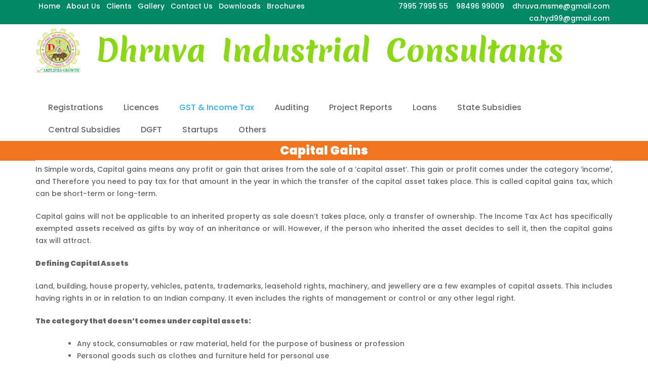

--- FILE ---
content_type: text/html; charset=UTF-8
request_url: https://dhruvaca.com/capital-gains-calculations/
body_size: 20211
content:
<!DOCTYPE html>
<html lang="en-US">
<head itemscope itemtype="https://schema.org/WebSite">
<meta charset="UTF-8">
<meta name="viewport" content="width=device-width, initial-scale=1">
<link rel="profile" href="http://gmpg.org/xfn/11">
<link rel="pingback" href="https://dhruvaca.com/xmlrpc.php">
 <link rel="stylesheet" href="https://maxcdn.bootstrapcdn.com/bootstrap/3.4.1/css/bootstrap.min.css">
<title>Capital Gains &#8211; Dhruva Industrial Consultants</title>
<meta name='robots' content='max-image-preview:large' />
<link rel='dns-prefetch' href='//fonts.googleapis.com' />
<link rel="alternate" type="application/rss+xml" title="Dhruva Industrial Consultants &raquo; Feed" href="https://dhruvaca.com/feed/" />
<link rel="alternate" type="application/rss+xml" title="Dhruva Industrial Consultants &raquo; Comments Feed" href="https://dhruvaca.com/comments/feed/" />
<link rel="alternate" title="oEmbed (JSON)" type="application/json+oembed" href="https://dhruvaca.com/wp-json/oembed/1.0/embed?url=https%3A%2F%2Fdhruvaca.com%2Fcapital-gains-calculations%2F" />
<link rel="alternate" title="oEmbed (XML)" type="text/xml+oembed" href="https://dhruvaca.com/wp-json/oembed/1.0/embed?url=https%3A%2F%2Fdhruvaca.com%2Fcapital-gains-calculations%2F&#038;format=xml" />
<style id='wp-img-auto-sizes-contain-inline-css' type='text/css'>
img:is([sizes=auto i],[sizes^="auto," i]){contain-intrinsic-size:3000px 1500px}
/*# sourceURL=wp-img-auto-sizes-contain-inline-css */
</style>
<style id='wp-emoji-styles-inline-css' type='text/css'>

	img.wp-smiley, img.emoji {
		display: inline !important;
		border: none !important;
		box-shadow: none !important;
		height: 1em !important;
		width: 1em !important;
		margin: 0 0.07em !important;
		vertical-align: -0.1em !important;
		background: none !important;
		padding: 0 !important;
	}
/*# sourceURL=wp-emoji-styles-inline-css */
</style>
<style id='wp-block-library-inline-css' type='text/css'>
:root{--wp-block-synced-color:#7a00df;--wp-block-synced-color--rgb:122,0,223;--wp-bound-block-color:var(--wp-block-synced-color);--wp-editor-canvas-background:#ddd;--wp-admin-theme-color:#007cba;--wp-admin-theme-color--rgb:0,124,186;--wp-admin-theme-color-darker-10:#006ba1;--wp-admin-theme-color-darker-10--rgb:0,107,160.5;--wp-admin-theme-color-darker-20:#005a87;--wp-admin-theme-color-darker-20--rgb:0,90,135;--wp-admin-border-width-focus:2px}@media (min-resolution:192dpi){:root{--wp-admin-border-width-focus:1.5px}}.wp-element-button{cursor:pointer}:root .has-very-light-gray-background-color{background-color:#eee}:root .has-very-dark-gray-background-color{background-color:#313131}:root .has-very-light-gray-color{color:#eee}:root .has-very-dark-gray-color{color:#313131}:root .has-vivid-green-cyan-to-vivid-cyan-blue-gradient-background{background:linear-gradient(135deg,#00d084,#0693e3)}:root .has-purple-crush-gradient-background{background:linear-gradient(135deg,#34e2e4,#4721fb 50%,#ab1dfe)}:root .has-hazy-dawn-gradient-background{background:linear-gradient(135deg,#faaca8,#dad0ec)}:root .has-subdued-olive-gradient-background{background:linear-gradient(135deg,#fafae1,#67a671)}:root .has-atomic-cream-gradient-background{background:linear-gradient(135deg,#fdd79a,#004a59)}:root .has-nightshade-gradient-background{background:linear-gradient(135deg,#330968,#31cdcf)}:root .has-midnight-gradient-background{background:linear-gradient(135deg,#020381,#2874fc)}:root{--wp--preset--font-size--normal:16px;--wp--preset--font-size--huge:42px}.has-regular-font-size{font-size:1em}.has-larger-font-size{font-size:2.625em}.has-normal-font-size{font-size:var(--wp--preset--font-size--normal)}.has-huge-font-size{font-size:var(--wp--preset--font-size--huge)}.has-text-align-center{text-align:center}.has-text-align-left{text-align:left}.has-text-align-right{text-align:right}.has-fit-text{white-space:nowrap!important}#end-resizable-editor-section{display:none}.aligncenter{clear:both}.items-justified-left{justify-content:flex-start}.items-justified-center{justify-content:center}.items-justified-right{justify-content:flex-end}.items-justified-space-between{justify-content:space-between}.screen-reader-text{border:0;clip-path:inset(50%);height:1px;margin:-1px;overflow:hidden;padding:0;position:absolute;width:1px;word-wrap:normal!important}.screen-reader-text:focus{background-color:#ddd;clip-path:none;color:#444;display:block;font-size:1em;height:auto;left:5px;line-height:normal;padding:15px 23px 14px;text-decoration:none;top:5px;width:auto;z-index:100000}html :where(.has-border-color){border-style:solid}html :where([style*=border-top-color]){border-top-style:solid}html :where([style*=border-right-color]){border-right-style:solid}html :where([style*=border-bottom-color]){border-bottom-style:solid}html :where([style*=border-left-color]){border-left-style:solid}html :where([style*=border-width]){border-style:solid}html :where([style*=border-top-width]){border-top-style:solid}html :where([style*=border-right-width]){border-right-style:solid}html :where([style*=border-bottom-width]){border-bottom-style:solid}html :where([style*=border-left-width]){border-left-style:solid}html :where(img[class*=wp-image-]){height:auto;max-width:100%}:where(figure){margin:0 0 1em}html :where(.is-position-sticky){--wp-admin--admin-bar--position-offset:var(--wp-admin--admin-bar--height,0px)}@media screen and (max-width:600px){html :where(.is-position-sticky){--wp-admin--admin-bar--position-offset:0px}}

/*# sourceURL=wp-block-library-inline-css */
</style><style id='global-styles-inline-css' type='text/css'>
:root{--wp--preset--aspect-ratio--square: 1;--wp--preset--aspect-ratio--4-3: 4/3;--wp--preset--aspect-ratio--3-4: 3/4;--wp--preset--aspect-ratio--3-2: 3/2;--wp--preset--aspect-ratio--2-3: 2/3;--wp--preset--aspect-ratio--16-9: 16/9;--wp--preset--aspect-ratio--9-16: 9/16;--wp--preset--color--black: #000000;--wp--preset--color--cyan-bluish-gray: #abb8c3;--wp--preset--color--white: #ffffff;--wp--preset--color--pale-pink: #f78da7;--wp--preset--color--vivid-red: #cf2e2e;--wp--preset--color--luminous-vivid-orange: #ff6900;--wp--preset--color--luminous-vivid-amber: #fcb900;--wp--preset--color--light-green-cyan: #7bdcb5;--wp--preset--color--vivid-green-cyan: #00d084;--wp--preset--color--pale-cyan-blue: #8ed1fc;--wp--preset--color--vivid-cyan-blue: #0693e3;--wp--preset--color--vivid-purple: #9b51e0;--wp--preset--gradient--vivid-cyan-blue-to-vivid-purple: linear-gradient(135deg,rgb(6,147,227) 0%,rgb(155,81,224) 100%);--wp--preset--gradient--light-green-cyan-to-vivid-green-cyan: linear-gradient(135deg,rgb(122,220,180) 0%,rgb(0,208,130) 100%);--wp--preset--gradient--luminous-vivid-amber-to-luminous-vivid-orange: linear-gradient(135deg,rgb(252,185,0) 0%,rgb(255,105,0) 100%);--wp--preset--gradient--luminous-vivid-orange-to-vivid-red: linear-gradient(135deg,rgb(255,105,0) 0%,rgb(207,46,46) 100%);--wp--preset--gradient--very-light-gray-to-cyan-bluish-gray: linear-gradient(135deg,rgb(238,238,238) 0%,rgb(169,184,195) 100%);--wp--preset--gradient--cool-to-warm-spectrum: linear-gradient(135deg,rgb(74,234,220) 0%,rgb(151,120,209) 20%,rgb(207,42,186) 40%,rgb(238,44,130) 60%,rgb(251,105,98) 80%,rgb(254,248,76) 100%);--wp--preset--gradient--blush-light-purple: linear-gradient(135deg,rgb(255,206,236) 0%,rgb(152,150,240) 100%);--wp--preset--gradient--blush-bordeaux: linear-gradient(135deg,rgb(254,205,165) 0%,rgb(254,45,45) 50%,rgb(107,0,62) 100%);--wp--preset--gradient--luminous-dusk: linear-gradient(135deg,rgb(255,203,112) 0%,rgb(199,81,192) 50%,rgb(65,88,208) 100%);--wp--preset--gradient--pale-ocean: linear-gradient(135deg,rgb(255,245,203) 0%,rgb(182,227,212) 50%,rgb(51,167,181) 100%);--wp--preset--gradient--electric-grass: linear-gradient(135deg,rgb(202,248,128) 0%,rgb(113,206,126) 100%);--wp--preset--gradient--midnight: linear-gradient(135deg,rgb(2,3,129) 0%,rgb(40,116,252) 100%);--wp--preset--font-size--small: 13px;--wp--preset--font-size--medium: 20px;--wp--preset--font-size--large: 36px;--wp--preset--font-size--x-large: 42px;--wp--preset--spacing--20: 0.44rem;--wp--preset--spacing--30: 0.67rem;--wp--preset--spacing--40: 1rem;--wp--preset--spacing--50: 1.5rem;--wp--preset--spacing--60: 2.25rem;--wp--preset--spacing--70: 3.38rem;--wp--preset--spacing--80: 5.06rem;--wp--preset--shadow--natural: 6px 6px 9px rgba(0, 0, 0, 0.2);--wp--preset--shadow--deep: 12px 12px 50px rgba(0, 0, 0, 0.4);--wp--preset--shadow--sharp: 6px 6px 0px rgba(0, 0, 0, 0.2);--wp--preset--shadow--outlined: 6px 6px 0px -3px rgb(255, 255, 255), 6px 6px rgb(0, 0, 0);--wp--preset--shadow--crisp: 6px 6px 0px rgb(0, 0, 0);}:where(.is-layout-flex){gap: 0.5em;}:where(.is-layout-grid){gap: 0.5em;}body .is-layout-flex{display: flex;}.is-layout-flex{flex-wrap: wrap;align-items: center;}.is-layout-flex > :is(*, div){margin: 0;}body .is-layout-grid{display: grid;}.is-layout-grid > :is(*, div){margin: 0;}:where(.wp-block-columns.is-layout-flex){gap: 2em;}:where(.wp-block-columns.is-layout-grid){gap: 2em;}:where(.wp-block-post-template.is-layout-flex){gap: 1.25em;}:where(.wp-block-post-template.is-layout-grid){gap: 1.25em;}.has-black-color{color: var(--wp--preset--color--black) !important;}.has-cyan-bluish-gray-color{color: var(--wp--preset--color--cyan-bluish-gray) !important;}.has-white-color{color: var(--wp--preset--color--white) !important;}.has-pale-pink-color{color: var(--wp--preset--color--pale-pink) !important;}.has-vivid-red-color{color: var(--wp--preset--color--vivid-red) !important;}.has-luminous-vivid-orange-color{color: var(--wp--preset--color--luminous-vivid-orange) !important;}.has-luminous-vivid-amber-color{color: var(--wp--preset--color--luminous-vivid-amber) !important;}.has-light-green-cyan-color{color: var(--wp--preset--color--light-green-cyan) !important;}.has-vivid-green-cyan-color{color: var(--wp--preset--color--vivid-green-cyan) !important;}.has-pale-cyan-blue-color{color: var(--wp--preset--color--pale-cyan-blue) !important;}.has-vivid-cyan-blue-color{color: var(--wp--preset--color--vivid-cyan-blue) !important;}.has-vivid-purple-color{color: var(--wp--preset--color--vivid-purple) !important;}.has-black-background-color{background-color: var(--wp--preset--color--black) !important;}.has-cyan-bluish-gray-background-color{background-color: var(--wp--preset--color--cyan-bluish-gray) !important;}.has-white-background-color{background-color: var(--wp--preset--color--white) !important;}.has-pale-pink-background-color{background-color: var(--wp--preset--color--pale-pink) !important;}.has-vivid-red-background-color{background-color: var(--wp--preset--color--vivid-red) !important;}.has-luminous-vivid-orange-background-color{background-color: var(--wp--preset--color--luminous-vivid-orange) !important;}.has-luminous-vivid-amber-background-color{background-color: var(--wp--preset--color--luminous-vivid-amber) !important;}.has-light-green-cyan-background-color{background-color: var(--wp--preset--color--light-green-cyan) !important;}.has-vivid-green-cyan-background-color{background-color: var(--wp--preset--color--vivid-green-cyan) !important;}.has-pale-cyan-blue-background-color{background-color: var(--wp--preset--color--pale-cyan-blue) !important;}.has-vivid-cyan-blue-background-color{background-color: var(--wp--preset--color--vivid-cyan-blue) !important;}.has-vivid-purple-background-color{background-color: var(--wp--preset--color--vivid-purple) !important;}.has-black-border-color{border-color: var(--wp--preset--color--black) !important;}.has-cyan-bluish-gray-border-color{border-color: var(--wp--preset--color--cyan-bluish-gray) !important;}.has-white-border-color{border-color: var(--wp--preset--color--white) !important;}.has-pale-pink-border-color{border-color: var(--wp--preset--color--pale-pink) !important;}.has-vivid-red-border-color{border-color: var(--wp--preset--color--vivid-red) !important;}.has-luminous-vivid-orange-border-color{border-color: var(--wp--preset--color--luminous-vivid-orange) !important;}.has-luminous-vivid-amber-border-color{border-color: var(--wp--preset--color--luminous-vivid-amber) !important;}.has-light-green-cyan-border-color{border-color: var(--wp--preset--color--light-green-cyan) !important;}.has-vivid-green-cyan-border-color{border-color: var(--wp--preset--color--vivid-green-cyan) !important;}.has-pale-cyan-blue-border-color{border-color: var(--wp--preset--color--pale-cyan-blue) !important;}.has-vivid-cyan-blue-border-color{border-color: var(--wp--preset--color--vivid-cyan-blue) !important;}.has-vivid-purple-border-color{border-color: var(--wp--preset--color--vivid-purple) !important;}.has-vivid-cyan-blue-to-vivid-purple-gradient-background{background: var(--wp--preset--gradient--vivid-cyan-blue-to-vivid-purple) !important;}.has-light-green-cyan-to-vivid-green-cyan-gradient-background{background: var(--wp--preset--gradient--light-green-cyan-to-vivid-green-cyan) !important;}.has-luminous-vivid-amber-to-luminous-vivid-orange-gradient-background{background: var(--wp--preset--gradient--luminous-vivid-amber-to-luminous-vivid-orange) !important;}.has-luminous-vivid-orange-to-vivid-red-gradient-background{background: var(--wp--preset--gradient--luminous-vivid-orange-to-vivid-red) !important;}.has-very-light-gray-to-cyan-bluish-gray-gradient-background{background: var(--wp--preset--gradient--very-light-gray-to-cyan-bluish-gray) !important;}.has-cool-to-warm-spectrum-gradient-background{background: var(--wp--preset--gradient--cool-to-warm-spectrum) !important;}.has-blush-light-purple-gradient-background{background: var(--wp--preset--gradient--blush-light-purple) !important;}.has-blush-bordeaux-gradient-background{background: var(--wp--preset--gradient--blush-bordeaux) !important;}.has-luminous-dusk-gradient-background{background: var(--wp--preset--gradient--luminous-dusk) !important;}.has-pale-ocean-gradient-background{background: var(--wp--preset--gradient--pale-ocean) !important;}.has-electric-grass-gradient-background{background: var(--wp--preset--gradient--electric-grass) !important;}.has-midnight-gradient-background{background: var(--wp--preset--gradient--midnight) !important;}.has-small-font-size{font-size: var(--wp--preset--font-size--small) !important;}.has-medium-font-size{font-size: var(--wp--preset--font-size--medium) !important;}.has-large-font-size{font-size: var(--wp--preset--font-size--large) !important;}.has-x-large-font-size{font-size: var(--wp--preset--font-size--x-large) !important;}
/*# sourceURL=global-styles-inline-css */
</style>

<style id='classic-theme-styles-inline-css' type='text/css'>
/*! This file is auto-generated */
.wp-block-button__link{color:#fff;background-color:#32373c;border-radius:9999px;box-shadow:none;text-decoration:none;padding:calc(.667em + 2px) calc(1.333em + 2px);font-size:1.125em}.wp-block-file__button{background:#32373c;color:#fff;text-decoration:none}
/*# sourceURL=/wp-includes/css/classic-themes.min.css */
</style>
<link rel='stylesheet' id='dashicons-css' href='https://dhruvaca.com/wp-includes/css/dashicons.min.css?ver=6.9' type='text/css' media='all' />
<link rel='stylesheet' id='construction-company-google-fonts-css' href='https://fonts.googleapis.com/css?family=PT+Sans%3Aregular%2Citalic%2C700%2C700italic' type='text/css' media='all' />
<link rel='stylesheet' id='construction-landing-page-style-css' href='https://dhruvaca.com/wp-content/themes/construction-landing-page/style.css?ver=6.9' type='text/css' media='all' />
<link rel='stylesheet' id='construction-company-style-css' href='https://dhruvaca.com/wp-content/themes/construction-company/style.css?ver=6.9' type='text/css' media='all' />
<style id='construction-company-style-inline-css' type='text/css'>

            body, button, input, select, optgroup, textarea {
                font-family : PT Sans;
            }
/*# sourceURL=construction-company-style-inline-css */
</style>
<link rel='stylesheet' id='perfect-scrollbar-css' href='https://dhruvaca.com/wp-content/themes/construction-landing-page/css/perfect-scrollbar.min.css?ver=6.9' type='text/css' media='all' />
<script type="text/javascript" src="https://dhruvaca.com/wp-includes/js/jquery/jquery.min.js?ver=3.7.1" id="jquery-core-js"></script>
<script type="text/javascript" src="https://dhruvaca.com/wp-includes/js/jquery/jquery-migrate.min.js?ver=3.4.1" id="jquery-migrate-js"></script>
<script type="text/javascript" src="https://dhruvaca.com/wp-content/themes/construction-landing-page/js/v4-shims.min.js?ver=5.6.3" id="v4-shims-js"></script>
<link rel="https://api.w.org/" href="https://dhruvaca.com/wp-json/" /><link rel="alternate" title="JSON" type="application/json" href="https://dhruvaca.com/wp-json/wp/v2/pages/515" /><link rel="EditURI" type="application/rsd+xml" title="RSD" href="https://dhruvaca.com/xmlrpc.php?rsd" />
<meta name="generator" content="WordPress 6.9" />
<link rel="canonical" href="https://dhruvaca.com/capital-gains-calculations/" />
<link rel='shortlink' href='https://dhruvaca.com/?p=515' />
<link rel="icon" href="https://dhruvaca.com/wp-content/uploads/2023/11/cropped-Dhruva-Logo-Final-32x32.png" sizes="32x32" />
<link rel="icon" href="https://dhruvaca.com/wp-content/uploads/2023/11/cropped-Dhruva-Logo-Final-192x192.png" sizes="192x192" />
<link rel="apple-touch-icon" href="https://dhruvaca.com/wp-content/uploads/2023/11/cropped-Dhruva-Logo-Final-180x180.png" />
<meta name="msapplication-TileImage" content="https://dhruvaca.com/wp-content/uploads/2023/11/cropped-Dhruva-Logo-Final-270x270.png" />
<style type="text/css">/** Mega Menu CSS: fs **/</style>
</head>

<body class="wp-singular page-template-default page page-id-515 wp-custom-logo wp-theme-construction-landing-page wp-child-theme-construction-company full-width no-banner" itemscope itemtype="https://schema.org/WebPage">
	<div class="top-header-bg">
  <div class="container">
    <div class="row">
      <div class="col-sm-6 text-left">
        <div class="at-first-level-nav at-display-inline-block text-right">
          <ul class="menu">
            <li class="menu-item menu-item-type-custom menu-item-object-custom current-menu-item current_page_item menu-item-home menu-item-17"><a href="https://dhruvaca.com/" aria-current="page">Home</a></li>
            <li class="menu-item menu-item-type-post_type menu-item-object-page menu-item-1512"><a href="https://dhruvaca.com/about us/">About Us</a></li>
            <li class="menu-item menu-item-type-post_type menu-item-object-page menu-item-351"><a href="https://dhruvaca.com/clients/">Clients</a></li>
            <li class="menu-item menu-item-type-post_type menu-item-object-page menu-item-366"><a href="https://dhruvaca.com/gallery/">Gallery</a></li>
            <li class="menu-item menu-item-type-post_type menu-item-object-page menu-item-43"><a href="https://dhruvaca.com/contact us/">Contact Us</a></li>
            <li class="menu-item menu-item-type-post_type menu-item-object-page menu-item-910"><a href="https://dhruvaca.com/downloads/">Downloads</a></li>
            <li class="menu-item menu-item-type-post_type menu-item-object-page menu-item-1749"><a href="https://dhruvaca.com/brochures/">Brochures</a></li>
          </ul>
        </div>
      </div>
      <div class="col-sm-6 text-right">
        <ul class="top_contact_li">
          <li> <a href="tel:7995799555">7995 7995 55</a></li>
          <li> <a href="tel:9849699009">98496 99009</a></li>
          <li><a href="mailto:dhruva.msme@gmail.com">dhruva.msme@gmail.com </a></li>
          <li><a href="mailto:ca.hyd99@gmail.com">ca.hyd99@gmail.com </a></li>
        </ul>
      </div>
    </div>
  </div>
</div>

<div id="page" class="site">
    <a class="skip-link screen-reader-text" href="#acc-content">Skip to content (Press Enter)</a>
	
        <div class="mobile-header">
        <div class="container">
            <div class="site-branding" itemscope itemtype="https://schema.org/Organization">             
                <a href="https://dhruvaca.com/" class="custom-logo-link" rel="home"><img width="195" height="200" src="https://dhruvaca.com/wp-content/uploads/2023/11/Dhruva-Logo-Final.png" class="custom-logo" alt="Dhruva Industrial Consultants" decoding="async" /></a>                <div class="text-logo">
                                            <p class="site-title" itemprop="name"><a href="https://dhruvaca.com/" rel="home" itemprop="url">Dhruva Industrial Consultants</a></p>
                                    </div>
            </div><!-- .site-branding -->
            <button class="menu-opener" data-toggle-target=".main-menu-modal" data-toggle-body-class="showing-main-menu-modal" aria-expanded="false" data-set-focus=".close-mobile-menu">
                <span></span>
                <span></span>
                <span></span>
            </button>
            <div class="mobile-menu">
                <nav id="mobile-navigation" class="primary-navigation">        
                    <div class="primary-menu-list main-menu-modal cover-modal" data-modal-target-string=".main-menu-modal">
                        <button class="close-mobile-menu" data-toggle-target=".main-menu-modal" data-toggle-body-class="showing-main-menu-modal" aria-expanded="false" data-set-focus=".main-menu-modal"></button>
                        <div class="mobile-menu-title" aria-label="Mobile">
                            <div class="menu-mega-menu-container"><ul id="mobile-primary-menu" class="nav-menu main-menu-modal"><li id="menu-item-5604" class="menu-item menu-item-type-post_type menu-item-object-page menu-item-has-children menu-item-5604"><a href="https://dhruvaca.com/registrations/">Registrations</a>
<ul class="sub-menu">
	<li id="menu-item-5623" class="menu-item menu-item-type-post_type menu-item-object-page menu-item-has-children menu-item-5623"><a href="https://dhruvaca.com/top-legal-entity/">Legal Entity Formation</a>
	<ul class="sub-menu">
		<li id="menu-item-5791" class="menu-item menu-item-type-post_type menu-item-object-page menu-item-5791"><a href="https://dhruvaca.com/legal-entity/">Legal Entity</a></li>
		<li id="menu-item-5622" class="menu-item menu-item-type-post_type menu-item-object-page menu-item-5622"><a href="https://dhruvaca.com/proprietor-concern/">Proprietor Concern</a></li>
		<li id="menu-item-5621" class="menu-item menu-item-type-post_type menu-item-object-page menu-item-5621"><a href="https://dhruvaca.com/partnership-firm/">Partnership Firm</a></li>
		<li id="menu-item-5620" class="menu-item menu-item-type-post_type menu-item-object-page menu-item-5620"><a href="https://dhruvaca.com/one-person-company/">One Person Company (OPC)</a></li>
		<li id="menu-item-5619" class="menu-item menu-item-type-post_type menu-item-object-page menu-item-5619"><a href="https://dhruvaca.com/limited-liability-partnership-llp/">Limited Liability Partnership (LLP)</a></li>
		<li id="menu-item-5618" class="menu-item menu-item-type-post_type menu-item-object-page menu-item-5618"><a href="https://dhruvaca.com/private-limited-company/">Private Limited Company</a></li>
		<li id="menu-item-5617" class="menu-item menu-item-type-post_type menu-item-object-page menu-item-5617"><a href="https://dhruvaca.com/public-limited-company/">Public Limited Company</a></li>
	</ul>
</li>
	<li id="menu-item-5616" class="menu-item menu-item-type-post_type menu-item-object-page menu-item-has-children menu-item-5616"><a href="https://dhruvaca.com/foreign-owners/">General Licences</a>
	<ul class="sub-menu">
		<li id="menu-item-5615" class="menu-item menu-item-type-post_type menu-item-object-page menu-item-5615"><a href="https://dhruvaca.com/subsidiary-company/">Trade / Labour License</a></li>
		<li id="menu-item-5614" class="menu-item menu-item-type-post_type menu-item-object-page menu-item-5614"><a href="https://dhruvaca.com/branch-liaison/">Shops &#038; Establishments</a></li>
		<li id="menu-item-5613" class="menu-item menu-item-type-post_type menu-item-object-page menu-item-5613"><a href="https://dhruvaca.com/special-entities/">FSSAI License</a></li>
		<li id="menu-item-5612" class="menu-item menu-item-type-post_type menu-item-object-page menu-item-5612"><a href="https://dhruvaca.com/association-of-persons/">Affidavits / Notary</a></li>
		<li id="menu-item-5611" class="menu-item menu-item-type-post_type menu-item-object-page menu-item-5611"><a href="https://dhruvaca.com/section-8-company/">Partnership Deed</a></li>
		<li id="menu-item-5654" class="menu-item menu-item-type-post_type menu-item-object-page menu-item-5654"><a href="https://dhruvaca.com/professional-tax-registration/">Business Identification Number</a></li>
		<li id="menu-item-5653" class="menu-item menu-item-type-post_type menu-item-object-page menu-item-5653"><a href="https://dhruvaca.com/import-export-code/">IEM</a></li>
		<li id="menu-item-5652" class="menu-item menu-item-type-post_type menu-item-object-page menu-item-5652"><a href="https://dhruvaca.com/trade-license/">IEC (Import Export Code)</a></li>
		<li id="menu-item-5651" class="menu-item menu-item-type-post_type menu-item-object-page menu-item-5651"><a href="https://dhruvaca.com/shops-and-establishments/">RCMC</a></li>
		<li id="menu-item-5650" class="menu-item menu-item-type-post_type menu-item-object-page menu-item-5650"><a href="https://dhruvaca.com/trade-mark-registration/">NSIC- SPR (Single Point Regn)</a></li>
		<li id="menu-item-5668" class="menu-item menu-item-type-post_type menu-item-object-page menu-item-5668"><a href="https://dhruvaca.com/registrations/documentations/">GEM Registration</a></li>
		<li id="menu-item-5669" class="menu-item menu-item-type-post_type menu-item-object-page menu-item-5669"><a href="https://dhruvaca.com/joint-development-agreement/">Class 2 / 3 Digital Signature</a></li>
		<li id="menu-item-5670" class="menu-item menu-item-type-post_type menu-item-object-page menu-item-5670"><a href="https://dhruvaca.com/gift-deed/">Lease Deed Registration</a></li>
		<li id="menu-item-5649" class="menu-item menu-item-type-post_type menu-item-object-page menu-item-5649"><a href="https://dhruvaca.com/udyog-aadhar-registration-consultant/">Udyog Aadhar</a></li>
		<li id="menu-item-5702" class="menu-item menu-item-type-post_type menu-item-object-page menu-item-5702"><a href="https://dhruvaca.com/professional-tax/">Professional Tax</a></li>
	</ul>
</li>
	<li id="menu-item-5723" class="menu-item menu-item-type-post_type menu-item-object-page menu-item-has-children menu-item-5723"><a href="https://dhruvaca.com/roc-related/">ROC Related</a>
	<ul class="sub-menu">
		<li id="menu-item-5722" class="menu-item menu-item-type-post_type menu-item-object-page menu-item-5722"><a href="https://dhruvaca.com/formation-of-company/">Formation of a Company</a></li>
		<li id="menu-item-5721" class="menu-item menu-item-type-post_type menu-item-object-page menu-item-5721"><a href="https://dhruvaca.com/amendments-of-moa-and-aoa/">Amendments of MOA &amp; AOA</a></li>
		<li id="menu-item-5720" class="menu-item menu-item-type-post_type menu-item-object-page menu-item-5720"><a href="https://dhruvaca.com/annual-returns-filing/">Annual Returns Filing</a></li>
		<li id="menu-item-5719" class="menu-item menu-item-type-post_type menu-item-object-page menu-item-5719"><a href="https://dhruvaca.com/charge-creation/">Charge Creation</a></li>
		<li id="menu-item-5718" class="menu-item menu-item-type-post_type menu-item-object-page menu-item-5718"><a href="https://dhruvaca.com/search-report/">Search Report</a></li>
	</ul>
</li>
	<li id="menu-item-5717" class="menu-item menu-item-type-post_type menu-item-object-page menu-item-has-children menu-item-5717"><a href="https://dhruvaca.com/iso-certifications/">ISO Certifications</a>
	<ul class="sub-menu">
		<li id="menu-item-5716" class="menu-item menu-item-type-post_type menu-item-object-page menu-item-5716"><a href="https://dhruvaca.com/iso-9001/">ISO-9001</a></li>
		<li id="menu-item-5715" class="menu-item menu-item-type-post_type menu-item-object-page menu-item-5715"><a href="https://dhruvaca.com/iso-14001/">ISO 14001</a></li>
		<li id="menu-item-5714" class="menu-item menu-item-type-post_type menu-item-object-page menu-item-5714"><a href="https://dhruvaca.com/iso-18001/">ISO -18001</a></li>
		<li id="menu-item-5713" class="menu-item menu-item-type-post_type menu-item-object-page menu-item-5713"><a href="https://dhruvaca.com/iso-22000/">ISO 22000</a></li>
		<li id="menu-item-5712" class="menu-item menu-item-type-post_type menu-item-object-page menu-item-5712"><a href="https://dhruvaca.com/ce-marking/">CE Marking</a></li>
	</ul>
</li>
</ul>
</li>
<li id="menu-item-5639" class="menu-item menu-item-type-post_type menu-item-object-page menu-item-has-children menu-item-5639"><a href="https://dhruvaca.com/licences/">Licences</a>
<ul class="sub-menu">
	<li id="menu-item-5647" class="menu-item menu-item-type-post_type menu-item-object-page menu-item-5647"><a href="https://dhruvaca.com/factory-plan-approval/">Factory Plan Approval</a></li>
	<li id="menu-item-5646" class="menu-item menu-item-type-post_type menu-item-object-page menu-item-5646"><a href="https://dhruvaca.com/factory-licence/">Factory Licences</a></li>
	<li id="menu-item-5648" class="menu-item menu-item-type-post_type menu-item-object-page menu-item-5648"><a href="https://dhruvaca.com/pollution-cpe/">Pollution-CFE / CFO</a></li>
	<li id="menu-item-5642" class="menu-item menu-item-type-post_type menu-item-object-page menu-item-5642"><a href="https://dhruvaca.com/power-connection/">Power Connection</a></li>
	<li id="menu-item-5641" class="menu-item menu-item-type-post_type menu-item-object-page menu-item-5641"><a href="https://dhruvaca.com/power-release-certificate/">Power Release Certificate</a></li>
	<li id="menu-item-5645" class="menu-item menu-item-type-post_type menu-item-object-page menu-item-5645"><a href="https://dhruvaca.com/fire-noc/">Fire NOC</a></li>
	<li id="menu-item-5644" class="menu-item menu-item-type-post_type menu-item-object-page menu-item-5644"><a href="https://dhruvaca.com/nala/">NALA / Land Conversion</a></li>
	<li id="menu-item-5643" class="menu-item menu-item-type-post_type menu-item-object-page menu-item-5643"><a href="https://dhruvaca.com/gram-panchayat/">Gram Panchayat Permission</a></li>
	<li id="menu-item-5640" class="menu-item menu-item-type-post_type menu-item-object-page menu-item-5640"><a href="https://dhruvaca.com/dtcp-hmda-tsiic-approval/">DTCP / HMDA / TSIIC Approvals</a></li>
</ul>
</li>
<li id="menu-item-5624" class="menu-item menu-item-type-post_type menu-item-object-page current-menu-ancestor current_page_ancestor menu-item-has-children menu-item-5624"><a href="https://dhruvaca.com/gst/">GST &#038; Income Tax</a>
<ul class="sub-menu">
	<li id="menu-item-5703" class="menu-item menu-item-type-post_type menu-item-object-page menu-item-has-children menu-item-5703"><a href="https://dhruvaca.com/tax-audit-report/">GST</a>
	<ul class="sub-menu">
		<li id="menu-item-5628" class="menu-item menu-item-type-post_type menu-item-object-page menu-item-5628"><a href="https://dhruvaca.com/gst-registration/">GST Registration</a></li>
		<li id="menu-item-5626" class="menu-item menu-item-type-post_type menu-item-object-page menu-item-5626"><a href="https://dhruvaca.com/gst-returns/">GST Returns</a></li>
		<li id="menu-item-5627" class="menu-item menu-item-type-post_type menu-item-object-page menu-item-5627"><a href="https://dhruvaca.com/gst-audits/">GST Audits</a></li>
		<li id="menu-item-5792" class="menu-item menu-item-type-post_type menu-item-object-page menu-item-5792"><a href="https://dhruvaca.com/gst-refund/">GST Refund</a></li>
		<li id="menu-item-5625" class="menu-item menu-item-type-post_type menu-item-object-page menu-item-5625"><a href="https://dhruvaca.com/e-way-bill/">e-way Bill</a></li>
	</ul>
</li>
	<li id="menu-item-5705" class="menu-item menu-item-type-post_type menu-item-object-page current-menu-ancestor current-menu-parent current_page_parent current_page_ancestor menu-item-has-children menu-item-5705"><a href="https://dhruvaca.com/income-tax-returns/">Income Tax Returns</a>
	<ul class="sub-menu">
		<li id="menu-item-5638" class="menu-item menu-item-type-post_type menu-item-object-page menu-item-5638"><a href="https://dhruvaca.com/permanent-account-number-pan/">PAN</a></li>
		<li id="menu-item-5637" class="menu-item menu-item-type-post_type menu-item-object-page menu-item-5637"><a href="https://dhruvaca.com/tax-deducted-at-source/">TAN</a></li>
		<li id="menu-item-5636" class="menu-item menu-item-type-post_type menu-item-object-page menu-item-5636"><a href="https://dhruvaca.com/lower-tax-deduction-certificate-tds/">E-TDS Returns</a></li>
		<li id="menu-item-5635" class="menu-item menu-item-type-post_type menu-item-object-page menu-item-5635"><a href="https://dhruvaca.com/tax-residency-certificate/">Income Tax Returns (ITR&#8217;s)</a></li>
		<li id="menu-item-5704" class="menu-item menu-item-type-post_type menu-item-object-page current-menu-item page_item page-item-515 current_page_item menu-item-5704"><a href="https://dhruvaca.com/capital-gains-calculations/" aria-current="page">Capital Gains</a></li>
	</ul>
</li>
</ul>
</li>
<li id="menu-item-5679" class="menu-item menu-item-type-post_type menu-item-object-page menu-item-has-children menu-item-5679"><a href="https://dhruvaca.com/accounts/">Auditing</a>
<ul class="sub-menu">
	<li id="menu-item-5678" class="menu-item menu-item-type-post_type menu-item-object-page menu-item-5678"><a href="https://dhruvaca.com/tax-auditing/">Tax Audit</a></li>
	<li id="menu-item-5677" class="menu-item menu-item-type-post_type menu-item-object-page menu-item-5677"><a href="https://dhruvaca.com/statutory-audit/">Statutory Audit</a></li>
	<li id="menu-item-5676" class="menu-item menu-item-type-post_type menu-item-object-page menu-item-5676"><a href="https://dhruvaca.com/internal-audit/">Internal Audit</a></li>
	<li id="menu-item-5675" class="menu-item menu-item-type-post_type menu-item-object-page menu-item-5675"><a href="https://dhruvaca.com/management-audit/">Management Audit</a></li>
	<li id="menu-item-5674" class="menu-item menu-item-type-post_type menu-item-object-page menu-item-5674"><a href="https://dhruvaca.com/stock-audit/">Stock &#038; Receivables Audit</a></li>
	<li id="menu-item-5671" class="menu-item menu-item-type-post_type menu-item-object-page menu-item-5671"><a href="https://dhruvaca.com/concurrent-audit/">Concurrent Audit</a></li>
	<li id="menu-item-5672" class="menu-item menu-item-type-post_type menu-item-object-page menu-item-5672"><a href="https://dhruvaca.com/cost-audit/">Cost Audit</a></li>
	<li id="menu-item-5673" class="menu-item menu-item-type-post_type menu-item-object-page menu-item-5673"><a href="https://dhruvaca.com/fixed-asset-verification/">Fixed Asset Verification</a></li>
	<li id="menu-item-5802" class="menu-item menu-item-type-post_type menu-item-object-page menu-item-5802"><a href="https://dhruvaca.com/outsourcing-accounting/">Outsourcing Accounting</a></li>
</ul>
</li>
<li id="menu-item-5655" class="menu-item menu-item-type-post_type menu-item-object-page menu-item-has-children menu-item-5655"><a href="https://dhruvaca.com/project-report-loans/">Project Reports</a>
<ul class="sub-menu">
	<li id="menu-item-5667" class="menu-item menu-item-type-post_type menu-item-object-page menu-item-5667"><a href="https://dhruvaca.com/project-report/">Business Plan Making</a></li>
	<li id="menu-item-5666" class="menu-item menu-item-type-post_type menu-item-object-page menu-item-5666"><a href="https://dhruvaca.com/cma-data-for-banks/">Detailed Project Report</a></li>
	<li id="menu-item-5665" class="menu-item menu-item-type-post_type menu-item-object-page menu-item-5665"><a href="https://dhruvaca.com/business-plan/">All Bankable / Industrial DPRs</a></li>
	<li id="menu-item-5664" class="menu-item menu-item-type-post_type menu-item-object-page menu-item-5664"><a href="https://dhruvaca.com/business-valuation/">CMA Data for Banks</a></li>
	<li id="menu-item-5710" class="menu-item menu-item-type-post_type menu-item-object-page menu-item-5710"><a href="https://dhruvaca.com/techno-economic-feasibility-report/">Techno Economic Feasibility Report</a></li>
	<li id="menu-item-5709" class="menu-item menu-item-type-post_type menu-item-object-page menu-item-5709"><a href="https://dhruvaca.com/bank-appraisals/">Bank Appraisals</a></li>
	<li id="menu-item-5708" class="menu-item menu-item-type-post_type menu-item-object-page menu-item-5708"><a href="https://dhruvaca.com/index-points-covered/">Index / Points Covered</a></li>
	<li id="menu-item-5707" class="menu-item menu-item-type-post_type menu-item-object-page menu-item-5707"><a href="https://dhruvaca.com/dpr-for-food-park-cfc/">DPR For Food Park (CFC)</a></li>
	<li id="menu-item-5706" class="menu-item menu-item-type-post_type menu-item-object-page menu-item-5706"><a href="https://dhruvaca.com/data-required-for-making-dpr/">Data Required for making DPR</a></li>
</ul>
</li>
<li id="menu-item-5680" class="menu-item menu-item-type-post_type menu-item-object-page menu-item-has-children menu-item-5680"><a href="https://dhruvaca.com/loans/">Loans</a>
<ul class="sub-menu">
	<li id="menu-item-5661" class="menu-item menu-item-type-post_type menu-item-object-page menu-item-5661"><a href="https://dhruvaca.com/loans-from-banks-nbfcs/">Loans from Banks /FI</a></li>
	<li id="menu-item-5660" class="menu-item menu-item-type-post_type menu-item-object-page menu-item-5660"><a href="https://dhruvaca.com/term-loans/">Term Loans / CC / OD Loans</a></li>
	<li id="menu-item-5711" class="menu-item menu-item-type-post_type menu-item-object-page menu-item-5711"><a href="https://dhruvaca.com/cgtmse-2/">CGTMSE</a></li>
	<li id="menu-item-5659" class="menu-item menu-item-type-post_type menu-item-object-page menu-item-5659"><a href="https://dhruvaca.com/stand-up-india/">Stand up India</a></li>
	<li id="menu-item-5657" class="menu-item menu-item-type-post_type menu-item-object-page menu-item-5657"><a href="https://dhruvaca.com/mudra-loan/">Mudra Loan</a></li>
	<li id="menu-item-5656" class="menu-item menu-item-type-post_type menu-item-object-page menu-item-5656"><a href="https://dhruvaca.com/loan-in-59-minutes/">Loan in 59 Minutes</a></li>
	<li id="menu-item-5663" class="menu-item menu-item-type-post_type menu-item-object-page menu-item-5663"><a href="https://dhruvaca.com/loans-from-financial-institutions/">Venture Capital Fund (VCF)</a></li>
	<li id="menu-item-5662" class="menu-item menu-item-type-post_type menu-item-object-page menu-item-5662"><a href="https://dhruvaca.com/cc-renewal-consultant/">CC Renewals</a></li>
	<li id="menu-item-5658" class="menu-item menu-item-type-post_type menu-item-object-page menu-item-5658"><a href="https://dhruvaca.com/stock-statements-to-bank/">Stock Statements to Bank</a></li>
	<li id="menu-item-5793" class="menu-item menu-item-type-post_type menu-item-object-page menu-item-5793"><a href="https://dhruvaca.com/sidbi-loans/">SIDBI Loans</a></li>
</ul>
</li>
<li id="menu-item-5610" class="menu-item menu-item-type-post_type menu-item-object-page menu-item-has-children menu-item-5610"><a href="https://dhruvaca.com/state-subsidies/">State Subsidies</a>
<ul class="sub-menu">
	<li id="menu-item-5693" class="menu-item menu-item-type-post_type menu-item-object-page menu-item-has-children menu-item-5693"><a href="https://dhruvaca.com/ts-state-subsidies/">TS STATE SUBSIDIES</a>
	<ul class="sub-menu">
		<li id="menu-item-5691" class="menu-item menu-item-type-post_type menu-item-object-page menu-item-5691"><a href="https://dhruvaca.com/t-idea-t-pride/">T-IDEA / T-PRIDE</a></li>
		<li id="menu-item-5688" class="menu-item menu-item-type-post_type menu-item-object-page menu-item-5688"><a href="https://dhruvaca.com/ts-ipass/">TS IPASS Consultants</a></li>
		<li id="menu-item-5683" class="menu-item menu-item-type-post_type menu-item-object-page menu-item-5683"><a href="https://dhruvaca.com/tsiic-tsidc/">TSIIC / TSIDC</a></li>
		<li id="menu-item-5684" class="menu-item menu-item-type-post_type menu-item-object-page menu-item-5684"><a href="https://dhruvaca.com/ts-kvib/">TS KVIB</a></li>
		<li id="menu-item-5690" class="menu-item menu-item-type-post_type menu-item-object-page menu-item-5690"><a href="https://dhruvaca.com/ts-fisheries/">TS  Fisheries</a></li>
		<li id="menu-item-5689" class="menu-item menu-item-type-post_type menu-item-object-page menu-item-5689"><a href="https://dhruvaca.com/ts-food-processing/">TS Food Processing</a></li>
		<li id="menu-item-5687" class="menu-item menu-item-type-post_type menu-item-object-page menu-item-5687"><a href="https://dhruvaca.com/ts-national-horticulture-mission/">TS National Horticulture Mission</a></li>
		<li id="menu-item-5685" class="menu-item menu-item-type-post_type menu-item-object-page menu-item-5685"><a href="https://dhruvaca.com/ts-electronic-policy/">TS Electronic Policy</a></li>
		<li id="menu-item-5686" class="menu-item menu-item-type-post_type menu-item-object-page menu-item-5686"><a href="https://dhruvaca.com/ts-textiles/">TS Textiles</a></li>
	</ul>
</li>
	<li id="menu-item-5692" class="menu-item menu-item-type-post_type menu-item-object-page menu-item-has-children menu-item-5692"><a href="https://dhruvaca.com/ap-state-subsidies/">AP STATE SUBSIDIES</a>
	<ul class="sub-menu">
		<li id="menu-item-5701" class="menu-item menu-item-type-post_type menu-item-object-page menu-item-5701"><a href="https://dhruvaca.com/ap-electronics-policy/">AP Industrial Policy</a></li>
		<li id="menu-item-5697" class="menu-item menu-item-type-post_type menu-item-object-page menu-item-5697"><a href="https://dhruvaca.com/ap-single-desk/">AP Single Desk Consultant</a></li>
		<li id="menu-item-5696" class="menu-item menu-item-type-post_type menu-item-object-page menu-item-5696"><a href="https://dhruvaca.com/apidc/">APIIC / APIDC</a></li>
		<li id="menu-item-5694" class="menu-item menu-item-type-post_type menu-item-object-page menu-item-5694"><a href="https://dhruvaca.com/apkvib/">AP KVIB</a></li>
		<li id="menu-item-5700" class="menu-item menu-item-type-post_type menu-item-object-page menu-item-5700"><a href="https://dhruvaca.com/ap-fishieries/">AP Fisheries</a></li>
		<li id="menu-item-5699" class="menu-item menu-item-type-post_type menu-item-object-page menu-item-5699"><a href="https://dhruvaca.com/ap-food-processing/">AP Food Processing</a></li>
		<li id="menu-item-5695" class="menu-item menu-item-type-post_type menu-item-object-page menu-item-5695"><a href="https://dhruvaca.com/ap-national-horticulture-mission/">AP National Horticulture Mission</a></li>
		<li id="menu-item-5698" class="menu-item menu-item-type-post_type menu-item-object-page menu-item-5698"><a href="https://dhruvaca.com/ap-hardware-policy/">AP Hardware Policy</a></li>
	</ul>
</li>
	<li id="menu-item-5801" class="menu-item menu-item-type-post_type menu-item-object-page menu-item-has-children menu-item-5801"><a href="https://dhruvaca.com/ka-state-subsidies/">karantaka State Subsides</a>
	<ul class="sub-menu">
		<li id="menu-item-5800" class="menu-item menu-item-type-post_type menu-item-object-page menu-item-5800"><a href="https://dhruvaca.com/ka-1/">KA 1</a></li>
		<li id="menu-item-5799" class="menu-item menu-item-type-post_type menu-item-object-page menu-item-5799"><a href="https://dhruvaca.com/ka-2/">KA 2</a></li>
		<li id="menu-item-5798" class="menu-item menu-item-type-post_type menu-item-object-page menu-item-5798"><a href="https://dhruvaca.com/ka-3/">KA 3</a></li>
		<li id="menu-item-5797" class="menu-item menu-item-type-post_type menu-item-object-page menu-item-5797"><a href="https://dhruvaca.com/ka-4/">KA 4</a></li>
	</ul>
</li>
</ul>
</li>
<li id="menu-item-5603" class="menu-item menu-item-type-post_type menu-item-object-page menu-item-has-children menu-item-5603"><a href="https://dhruvaca.com/central-subsides/">Central Subsidies</a>
<ul class="sub-menu">
	<li id="menu-item-5751" class="menu-item menu-item-type-post_type menu-item-object-page menu-item-has-children menu-item-5751"><a href="https://dhruvaca.com/msme-registration-consultant/">MSME Registration Consultant</a>
	<ul class="sub-menu">
		<li id="menu-item-5750" class="menu-item menu-item-type-post_type menu-item-object-page menu-item-5750"><a href="https://dhruvaca.com/clcss-subsidy/">CLCSS</a></li>
		<li id="menu-item-5749" class="menu-item menu-item-type-post_type menu-item-object-page menu-item-5749"><a href="https://dhruvaca.com/sclcss/">SCLCSS</a></li>
		<li id="menu-item-5748" class="menu-item menu-item-type-post_type menu-item-object-page menu-item-5748"><a href="https://dhruvaca.com/pmegp/">PMEGP</a></li>
		<li id="menu-item-5747" class="menu-item menu-item-type-post_type menu-item-object-page menu-item-5747"><a href="https://dhruvaca.com/tequp/">TEQUP</a></li>
		<li id="menu-item-5746" class="menu-item menu-item-type-post_type menu-item-object-page menu-item-5746"><a href="https://dhruvaca.com/cdp-cluster/">CDP – Cluster</a></li>
		<li id="menu-item-5745" class="menu-item menu-item-type-post_type menu-item-object-page menu-item-5745"><a href="https://dhruvaca.com/incubation/">Incubation</a></li>
		<li id="menu-item-5744" class="menu-item menu-item-type-post_type menu-item-object-page menu-item-5744"><a href="https://dhruvaca.com/sfurti/">SFURTI</a></li>
		<li id="menu-item-5743" class="menu-item menu-item-type-post_type menu-item-object-page menu-item-5743"><a href="https://dhruvaca.com/aspire/">ASPIRE</a></li>
	</ul>
</li>
	<li id="menu-item-5758" class="menu-item menu-item-type-post_type menu-item-object-page menu-item-has-children menu-item-5758"><a href="https://dhruvaca.com/nabard-consultant/">NABARD Consultant</a>
	<ul class="sub-menu">
		<li id="menu-item-5757" class="menu-item menu-item-type-post_type menu-item-object-page menu-item-5757"><a href="https://dhruvaca.com/rural-godown-warehouse/">Rural Godown / Warehouse</a></li>
		<li id="menu-item-5794" class="menu-item menu-item-type-post_type menu-item-object-page menu-item-5794"><a href="https://dhruvaca.com/marketing-infra/">Marketing Infra</a></li>
		<li id="menu-item-5753" class="menu-item menu-item-type-post_type menu-item-object-page menu-item-5753"><a href="https://dhruvaca.com/nabard-poultry/">Poultry</a></li>
		<li id="menu-item-5752" class="menu-item menu-item-type-post_type menu-item-object-page menu-item-5752"><a href="https://dhruvaca.com/nabard-dairy-deds/">Dairy (DEDS)</a></li>
		<li id="menu-item-5756" class="menu-item menu-item-type-post_type menu-item-object-page menu-item-5756"><a href="https://dhruvaca.com/nabard-organic-farming/">Organic Farming</a></li>
		<li id="menu-item-5755" class="menu-item menu-item-type-post_type menu-item-object-page menu-item-5755"><a href="https://dhruvaca.com/nabard-acabc/">ACABC</a></li>
		<li id="menu-item-5754" class="menu-item menu-item-type-post_type menu-item-object-page menu-item-5754"><a href="https://dhruvaca.com/nabard-edeg-sheep-goat/">EDEG-Sheep/Goat</a></li>
	</ul>
</li>
	<li id="menu-item-5764" class="menu-item menu-item-type-post_type menu-item-object-page menu-item-has-children menu-item-5764"><a href="https://dhruvaca.com/mofpi-pmksy-sampada/">MOFPI / PMKSY / SAMPADA</a>
	<ul class="sub-menu">
		<li id="menu-item-5763" class="menu-item menu-item-type-post_type menu-item-object-page menu-item-5763"><a href="https://dhruvaca.com/mega-food-parks/">Mega Food Parks</a></li>
		<li id="menu-item-5762" class="menu-item menu-item-type-post_type menu-item-object-page menu-item-5762"><a href="https://dhruvaca.com/integrated-cold-chain/">Integrated Cold Chain</a></li>
		<li id="menu-item-5761" class="menu-item menu-item-type-post_type menu-item-object-page menu-item-5761"><a href="https://dhruvaca.com/cefppc-consultant/">CEFPC</a></li>
		<li id="menu-item-5760" class="menu-item menu-item-type-post_type menu-item-object-page menu-item-5760"><a href="https://dhruvaca.com/agro-processing-clusters-infrastructure/">Agro-processing Clusters</a></li>
		<li id="menu-item-5759" class="menu-item menu-item-type-post_type menu-item-object-page menu-item-5759"><a href="https://dhruvaca.com/backward-and-forward-linkages-creation/">BackwardForward Linkages</a></li>
	</ul>
</li>
	<li id="menu-item-5767" class="menu-item menu-item-type-post_type menu-item-object-page menu-item-has-children menu-item-5767"><a href="https://dhruvaca.com/national-horticulture-board-nhb/">NHB</a>
	<ul class="sub-menu">
		<li id="menu-item-5766" class="menu-item menu-item-type-post_type menu-item-object-page menu-item-5766"><a href="https://dhruvaca.com/cold-storage-subsidy/">Cold Storage</a></li>
		<li id="menu-item-5765" class="menu-item menu-item-type-post_type menu-item-object-page menu-item-5765"><a href="https://dhruvaca.com/horticulture-farms/">Horticulture Farms</a></li>
		<li id="menu-item-5796" class="menu-item menu-item-type-post_type menu-item-object-page menu-item-5796"><a href="https://dhruvaca.com/pack-poly-green-house/">Pack, Poly &amp; Green House</a></li>
		<li id="menu-item-5795" class="menu-item menu-item-type-post_type menu-item-object-page menu-item-5795"><a href="https://dhruvaca.com/refer-vehicle-ripening-chambers/">Refer Vehicle / Ripening Chambers</a></li>
	</ul>
</li>
	<li id="menu-item-5771" class="menu-item menu-item-type-post_type menu-item-object-page menu-item-has-children menu-item-5771"><a href="https://dhruvaca.com/sfac-consultant/">SFAC Consultant</a>
	<ul class="sub-menu">
		<li id="menu-item-5770" class="menu-item menu-item-type-post_type menu-item-object-page menu-item-5770"><a href="https://dhruvaca.com/sfac-vca/">SFAC-VCA</a></li>
		<li id="menu-item-5769" class="menu-item menu-item-type-post_type menu-item-object-page menu-item-5769"><a href="https://dhruvaca.com/sfac-fpo/">SFAC- FPO</a></li>
		<li id="menu-item-5768" class="menu-item menu-item-type-post_type menu-item-object-page menu-item-5768"><a href="https://dhruvaca.com/egcgf/">EGCGF</a></li>
	</ul>
</li>
	<li id="menu-item-5773" class="menu-item menu-item-type-post_type menu-item-object-page menu-item-has-children menu-item-5773"><a href="https://dhruvaca.com/other-agro-based/">Other Subsidies</a>
	<ul class="sub-menu">
		<li id="menu-item-5772" class="menu-item menu-item-type-post_type menu-item-object-page menu-item-5772"><a href="https://dhruvaca.com/seed-processing/">Seed Processing</a></li>
		<li id="menu-item-5778" class="menu-item menu-item-type-post_type menu-item-object-page menu-item-5778"><a href="https://dhruvaca.com/apeda/">APEDA</a></li>
		<li id="menu-item-5777" class="menu-item menu-item-type-post_type menu-item-object-page menu-item-5777"><a href="https://dhruvaca.com/coir-board/">COIR Board</a></li>
		<li id="menu-item-5776" class="menu-item menu-item-type-post_type menu-item-object-page menu-item-5776"><a href="https://dhruvaca.com/spice-board/">SPICE Board</a></li>
		<li id="menu-item-5775" class="menu-item menu-item-type-post_type menu-item-object-page menu-item-5775"><a href="https://dhruvaca.com/tmoc-coconut-dev-board/">TMOC /Coconut Dev. Board</a></li>
		<li id="menu-item-5774" class="menu-item menu-item-type-post_type menu-item-object-page menu-item-5774"><a href="https://dhruvaca.com/fisheries/">NFDB Fisheries</a></li>
		<li id="menu-item-5779" class="menu-item menu-item-type-post_type menu-item-object-page menu-item-5779"><a href="https://dhruvaca.com/msips/">MSIPS</a></li>
		<li id="menu-item-5780" class="menu-item menu-item-type-post_type menu-item-object-page menu-item-5780"><a href="https://dhruvaca.com/misc-tufs/">ATUFS</a></li>
	</ul>
</li>
</ul>
</li>
<li id="menu-item-5634" class="menu-item menu-item-type-post_type menu-item-object-page menu-item-has-children menu-item-5634"><a href="https://dhruvaca.com/dgft/">DGFT</a>
<ul class="sub-menu">
	<li id="menu-item-5633" class="menu-item menu-item-type-post_type menu-item-object-page menu-item-5633"><a href="https://dhruvaca.com/epcg-scheme/">EPCG Scheme</a></li>
	<li id="menu-item-5632" class="menu-item menu-item-type-post_type menu-item-object-page menu-item-5632"><a href="https://dhruvaca.com/advance-authorisation-scheme/">Advance Authorisation</a></li>
	<li id="menu-item-5631" class="menu-item menu-item-type-post_type menu-item-object-page menu-item-5631"><a href="https://dhruvaca.com/meis-scheme/">MEIS Scheme</a></li>
	<li id="menu-item-5630" class="menu-item menu-item-type-post_type menu-item-object-page menu-item-5630"><a href="https://dhruvaca.com/seis-scheme/">SEIS Scheme</a></li>
	<li id="menu-item-5629" class="menu-item menu-item-type-post_type menu-item-object-page menu-item-5629"><a href="https://dhruvaca.com/sez-scheme/">SEZ Scheme</a></li>
	<li id="menu-item-5726" class="menu-item menu-item-type-post_type menu-item-object-page menu-item-5726"><a href="https://dhruvaca.com/duty-draw-back/">Duty Draw Back</a></li>
	<li id="menu-item-5725" class="menu-item menu-item-type-post_type menu-item-object-page menu-item-5725"><a href="https://dhruvaca.com/deemed-exports/">Deemed Exports</a></li>
	<li id="menu-item-5724" class="menu-item menu-item-type-post_type menu-item-object-page menu-item-5724"><a href="https://dhruvaca.com/stpi/">STPI Scheme</a></li>
</ul>
</li>
<li id="menu-item-5681" class="menu-item menu-item-type-post_type menu-item-object-page menu-item-has-children menu-item-5681"><a href="https://dhruvaca.com/new-startups/">Startups</a>
<ul class="sub-menu">
	<li id="menu-item-5790" class="menu-item menu-item-type-post_type menu-item-object-page menu-item-5790"><a href="https://dhruvaca.com/advise-in-selection-of-an-industry/">Advise in Selection of an Industry</a></li>
	<li id="menu-item-5789" class="menu-item menu-item-type-post_type menu-item-object-page menu-item-5789"><a href="https://dhruvaca.com/making-of-business-plan/">Making of Business plan</a></li>
	<li id="menu-item-5788" class="menu-item menu-item-type-post_type menu-item-object-page menu-item-5788"><a href="https://dhruvaca.com/legal-entity-formation/">Legal Entity Formation</a></li>
	<li id="menu-item-5787" class="menu-item menu-item-type-post_type menu-item-object-page menu-item-5787"><a href="https://dhruvaca.com/registration-licences-required/">Registration / Factory Licences required</a></li>
	<li id="menu-item-5786" class="menu-item menu-item-type-post_type menu-item-object-page menu-item-5786"><a href="https://dhruvaca.com/industrial-plots-lands/">Industrial Plots / Lands Allotment</a></li>
	<li id="menu-item-5785" class="menu-item menu-item-type-post_type menu-item-object-page menu-item-5785"><a href="https://dhruvaca.com/machinery-suppliers-info/">Machinery Suppliers Information</a></li>
	<li id="menu-item-5784" class="menu-item menu-item-type-post_type menu-item-object-page menu-item-5784"><a href="https://dhruvaca.com/civil-estimations-plan-blue-prints/">Civil Estimations / Plan / Blue Prints</a></li>
	<li id="menu-item-5783" class="menu-item menu-item-type-post_type menu-item-object-page menu-item-5783"><a href="https://dhruvaca.com/project-report-consultant/">Project Report Consultant</a></li>
	<li id="menu-item-5782" class="menu-item menu-item-type-post_type menu-item-object-page menu-item-5782"><a href="https://dhruvaca.com/bank-loan-documentation-consultant/">Bank Loans</a></li>
	<li id="menu-item-5781" class="menu-item menu-item-type-post_type menu-item-object-page menu-item-5781"><a href="https://dhruvaca.com/certifications-affidavits-notary/">Certifications / Affidavits / Notary</a></li>
</ul>
</li>
<li id="menu-item-5682" class="menu-item menu-item-type-post_type menu-item-object-page menu-item-has-children menu-item-5682"><a href="https://dhruvaca.com/others/">Others</a>
<ul class="sub-menu">
	<li id="menu-item-5727" class="menu-item menu-item-type-post_type menu-item-object-page menu-item-has-children menu-item-5727"><a href="https://dhruvaca.com/nsic/">NSIC</a>
	<ul class="sub-menu">
		<li id="menu-item-5728" class="menu-item menu-item-type-post_type menu-item-object-page menu-item-5728"><a href="https://dhruvaca.com/single-point-registration/">Single Point Registration</a></li>
		<li id="menu-item-5729" class="menu-item menu-item-type-post_type menu-item-object-page menu-item-5729"><a href="https://dhruvaca.com/bank-credit-facilitation/">Bank Credit Facilitation</a></li>
		<li id="menu-item-5730" class="menu-item menu-item-type-post_type menu-item-object-page menu-item-5730"><a href="https://dhruvaca.com/raw-material-assistance/">Raw Material Assistance</a></li>
		<li id="menu-item-5731" class="menu-item menu-item-type-post_type menu-item-object-page menu-item-5731"><a href="https://dhruvaca.com/consortia-tender-marketing-scheme/">Consortia &#038; Tender Marketing</a></li>
		<li id="menu-item-5732" class="menu-item menu-item-type-post_type menu-item-object-page menu-item-5732"><a href="https://dhruvaca.com/infomediary-services-b2b/">Infomediary Services/B2B</a></li>
		<li id="menu-item-5733" class="menu-item menu-item-type-post_type menu-item-object-page menu-item-5733"><a href="https://dhruvaca.com/marketing-assistance-scheme/">Marketing Assistance Scheme</a></li>
		<li id="menu-item-5735" class="menu-item menu-item-type-post_type menu-item-object-page menu-item-5735"><a href="https://dhruvaca.com/national-sc-st-hub-1/">National SC / ST  Hub -1</a></li>
		<li id="menu-item-5734" class="menu-item menu-item-type-post_type menu-item-object-page menu-item-5734"><a href="https://dhruvaca.com/national-sc-st-hub-2/">National SC / ST  Hub -2</a></li>
	</ul>
</li>
	<li id="menu-item-5742" class="menu-item menu-item-type-post_type menu-item-object-page menu-item-has-children menu-item-5742"><a href="https://dhruvaca.com/modi-sponsored-schemes/">Modi Sponsored Schemes</a>
	<ul class="sub-menu">
		<li id="menu-item-5741" class="menu-item menu-item-type-post_type menu-item-object-page menu-item-5741"><a href="https://dhruvaca.com/modi-digital-india/">Digital India</a></li>
		<li id="menu-item-5740" class="menu-item menu-item-type-post_type menu-item-object-page menu-item-5740"><a href="https://dhruvaca.com/modi-make-in-india/">Make in India</a></li>
		<li id="menu-item-5739" class="menu-item menu-item-type-post_type menu-item-object-page menu-item-5739"><a href="https://dhruvaca.com/modi-startup-india/">Startup India</a></li>
		<li id="menu-item-5738" class="menu-item menu-item-type-post_type menu-item-object-page menu-item-5738"><a href="https://dhruvaca.com/skill-india/">Skill India</a></li>
		<li id="menu-item-5737" class="menu-item menu-item-type-post_type menu-item-object-page menu-item-5737"><a href="https://dhruvaca.com/mudra/">MUDRA</a></li>
	</ul>
</li>
	<li id="menu-item-5736" class="menu-item menu-item-type-post_type menu-item-object-page menu-item-5736"><a href="https://dhruvaca.com/sidbi-schemes/">Others</a></li>
</ul>
</li>
</ul></div>                        </div>

                        <div class="contact-info">                
                                                
                        </div>
                        
                    </div>
                </nav><!-- #mobile-site-navigation -->
            </div>
        </div>
    </div>
    
    <header id="masthead" class="site-header header-3" role="banner" itemscope itemtype="https://schema.org/WPHeader">
	   <div class="top-bar">
            <div class="container">
                <div class="contact-info">                
                                                            
                                
                </div>
                                    
            </div>
        </div>
        
        <div class="sticky-holder"></div>
        <div class="header-t">
            <div class="container">
                <div class="site-branding" itemscope itemtype="https://schema.org/Organization">             
                    <a href="https://dhruvaca.com/" class="custom-logo-link" rel="home"><img width="195" height="200" src="https://dhruvaca.com/wp-content/uploads/2023/11/Dhruva-Logo-Final.png" class="custom-logo" alt="Dhruva Industrial Consultants" decoding="async" /></a>                    <div class="text-logo">
                                                    <p class="site-title" itemprop="name"><a href="https://dhruvaca.com/" rel="home" itemprop="url">Dhruva Industrial Consultants</a></p>
                                            </div>
                </div><!-- .site-branding -->               
                <div class="right">
                    <div id="mobile-header">
                        <a id="responsive-menu-button" href="#sidr-main">
                            <span></span>
                            <span></span>
                            <span></span>
                        </a>
                    </div>
                    <nav id="site-navigation" class="main-navigation" itemscope itemtype="https://schema.org/SiteNavigationElement">
                            <div class="menu-mega-menu-container"><ul id="primary-menu" class="menu"><li class="menu-item menu-item-type-post_type menu-item-object-page menu-item-has-children menu-item-5604"><a href="https://dhruvaca.com/registrations/">Registrations</a>
<ul class="sub-menu">
	<li class="menu-item menu-item-type-post_type menu-item-object-page menu-item-has-children menu-item-5623"><a href="https://dhruvaca.com/top-legal-entity/">Legal Entity Formation</a>
	<ul class="sub-menu">
		<li class="menu-item menu-item-type-post_type menu-item-object-page menu-item-5791"><a href="https://dhruvaca.com/legal-entity/">Legal Entity</a></li>
		<li class="menu-item menu-item-type-post_type menu-item-object-page menu-item-5622"><a href="https://dhruvaca.com/proprietor-concern/">Proprietor Concern</a></li>
		<li class="menu-item menu-item-type-post_type menu-item-object-page menu-item-5621"><a href="https://dhruvaca.com/partnership-firm/">Partnership Firm</a></li>
		<li class="menu-item menu-item-type-post_type menu-item-object-page menu-item-5620"><a href="https://dhruvaca.com/one-person-company/">One Person Company (OPC)</a></li>
		<li class="menu-item menu-item-type-post_type menu-item-object-page menu-item-5619"><a href="https://dhruvaca.com/limited-liability-partnership-llp/">Limited Liability Partnership (LLP)</a></li>
		<li class="menu-item menu-item-type-post_type menu-item-object-page menu-item-5618"><a href="https://dhruvaca.com/private-limited-company/">Private Limited Company</a></li>
		<li class="menu-item menu-item-type-post_type menu-item-object-page menu-item-5617"><a href="https://dhruvaca.com/public-limited-company/">Public Limited Company</a></li>
	</ul>
</li>
	<li class="menu-item menu-item-type-post_type menu-item-object-page menu-item-has-children menu-item-5616"><a href="https://dhruvaca.com/foreign-owners/">General Licences</a>
	<ul class="sub-menu">
		<li class="menu-item menu-item-type-post_type menu-item-object-page menu-item-5615"><a href="https://dhruvaca.com/subsidiary-company/">Trade / Labour License</a></li>
		<li class="menu-item menu-item-type-post_type menu-item-object-page menu-item-5614"><a href="https://dhruvaca.com/branch-liaison/">Shops &#038; Establishments</a></li>
		<li class="menu-item menu-item-type-post_type menu-item-object-page menu-item-5613"><a href="https://dhruvaca.com/special-entities/">FSSAI License</a></li>
		<li class="menu-item menu-item-type-post_type menu-item-object-page menu-item-5612"><a href="https://dhruvaca.com/association-of-persons/">Affidavits / Notary</a></li>
		<li class="menu-item menu-item-type-post_type menu-item-object-page menu-item-5611"><a href="https://dhruvaca.com/section-8-company/">Partnership Deed</a></li>
		<li class="menu-item menu-item-type-post_type menu-item-object-page menu-item-5654"><a href="https://dhruvaca.com/professional-tax-registration/">Business Identification Number</a></li>
		<li class="menu-item menu-item-type-post_type menu-item-object-page menu-item-5653"><a href="https://dhruvaca.com/import-export-code/">IEM</a></li>
		<li class="menu-item menu-item-type-post_type menu-item-object-page menu-item-5652"><a href="https://dhruvaca.com/trade-license/">IEC (Import Export Code)</a></li>
		<li class="menu-item menu-item-type-post_type menu-item-object-page menu-item-5651"><a href="https://dhruvaca.com/shops-and-establishments/">RCMC</a></li>
		<li class="menu-item menu-item-type-post_type menu-item-object-page menu-item-5650"><a href="https://dhruvaca.com/trade-mark-registration/">NSIC- SPR (Single Point Regn)</a></li>
		<li class="menu-item menu-item-type-post_type menu-item-object-page menu-item-5668"><a href="https://dhruvaca.com/registrations/documentations/">GEM Registration</a></li>
		<li class="menu-item menu-item-type-post_type menu-item-object-page menu-item-5669"><a href="https://dhruvaca.com/joint-development-agreement/">Class 2 / 3 Digital Signature</a></li>
		<li class="menu-item menu-item-type-post_type menu-item-object-page menu-item-5670"><a href="https://dhruvaca.com/gift-deed/">Lease Deed Registration</a></li>
		<li class="menu-item menu-item-type-post_type menu-item-object-page menu-item-5649"><a href="https://dhruvaca.com/udyog-aadhar-registration-consultant/">Udyog Aadhar</a></li>
		<li class="menu-item menu-item-type-post_type menu-item-object-page menu-item-5702"><a href="https://dhruvaca.com/professional-tax/">Professional Tax</a></li>
	</ul>
</li>
	<li class="menu-item menu-item-type-post_type menu-item-object-page menu-item-has-children menu-item-5723"><a href="https://dhruvaca.com/roc-related/">ROC Related</a>
	<ul class="sub-menu">
		<li class="menu-item menu-item-type-post_type menu-item-object-page menu-item-5722"><a href="https://dhruvaca.com/formation-of-company/">Formation of a Company</a></li>
		<li class="menu-item menu-item-type-post_type menu-item-object-page menu-item-5721"><a href="https://dhruvaca.com/amendments-of-moa-and-aoa/">Amendments of MOA &amp; AOA</a></li>
		<li class="menu-item menu-item-type-post_type menu-item-object-page menu-item-5720"><a href="https://dhruvaca.com/annual-returns-filing/">Annual Returns Filing</a></li>
		<li class="menu-item menu-item-type-post_type menu-item-object-page menu-item-5719"><a href="https://dhruvaca.com/charge-creation/">Charge Creation</a></li>
		<li class="menu-item menu-item-type-post_type menu-item-object-page menu-item-5718"><a href="https://dhruvaca.com/search-report/">Search Report</a></li>
	</ul>
</li>
	<li class="menu-item menu-item-type-post_type menu-item-object-page menu-item-has-children menu-item-5717"><a href="https://dhruvaca.com/iso-certifications/">ISO Certifications</a>
	<ul class="sub-menu">
		<li class="menu-item menu-item-type-post_type menu-item-object-page menu-item-5716"><a href="https://dhruvaca.com/iso-9001/">ISO-9001</a></li>
		<li class="menu-item menu-item-type-post_type menu-item-object-page menu-item-5715"><a href="https://dhruvaca.com/iso-14001/">ISO 14001</a></li>
		<li class="menu-item menu-item-type-post_type menu-item-object-page menu-item-5714"><a href="https://dhruvaca.com/iso-18001/">ISO -18001</a></li>
		<li class="menu-item menu-item-type-post_type menu-item-object-page menu-item-5713"><a href="https://dhruvaca.com/iso-22000/">ISO 22000</a></li>
		<li class="menu-item menu-item-type-post_type menu-item-object-page menu-item-5712"><a href="https://dhruvaca.com/ce-marking/">CE Marking</a></li>
	</ul>
</li>
</ul>
</li>
<li class="menu-item menu-item-type-post_type menu-item-object-page menu-item-has-children menu-item-5639"><a href="https://dhruvaca.com/licences/">Licences</a>
<ul class="sub-menu">
	<li class="menu-item menu-item-type-post_type menu-item-object-page menu-item-5647"><a href="https://dhruvaca.com/factory-plan-approval/">Factory Plan Approval</a></li>
	<li class="menu-item menu-item-type-post_type menu-item-object-page menu-item-5646"><a href="https://dhruvaca.com/factory-licence/">Factory Licences</a></li>
	<li class="menu-item menu-item-type-post_type menu-item-object-page menu-item-5648"><a href="https://dhruvaca.com/pollution-cpe/">Pollution-CFE / CFO</a></li>
	<li class="menu-item menu-item-type-post_type menu-item-object-page menu-item-5642"><a href="https://dhruvaca.com/power-connection/">Power Connection</a></li>
	<li class="menu-item menu-item-type-post_type menu-item-object-page menu-item-5641"><a href="https://dhruvaca.com/power-release-certificate/">Power Release Certificate</a></li>
	<li class="menu-item menu-item-type-post_type menu-item-object-page menu-item-5645"><a href="https://dhruvaca.com/fire-noc/">Fire NOC</a></li>
	<li class="menu-item menu-item-type-post_type menu-item-object-page menu-item-5644"><a href="https://dhruvaca.com/nala/">NALA / Land Conversion</a></li>
	<li class="menu-item menu-item-type-post_type menu-item-object-page menu-item-5643"><a href="https://dhruvaca.com/gram-panchayat/">Gram Panchayat Permission</a></li>
	<li class="menu-item menu-item-type-post_type menu-item-object-page menu-item-5640"><a href="https://dhruvaca.com/dtcp-hmda-tsiic-approval/">DTCP / HMDA / TSIIC Approvals</a></li>
</ul>
</li>
<li class="menu-item menu-item-type-post_type menu-item-object-page current-menu-ancestor current_page_ancestor menu-item-has-children menu-item-5624"><a href="https://dhruvaca.com/gst/">GST &#038; Income Tax</a>
<ul class="sub-menu">
	<li class="menu-item menu-item-type-post_type menu-item-object-page menu-item-has-children menu-item-5703"><a href="https://dhruvaca.com/tax-audit-report/">GST</a>
	<ul class="sub-menu">
		<li class="menu-item menu-item-type-post_type menu-item-object-page menu-item-5628"><a href="https://dhruvaca.com/gst-registration/">GST Registration</a></li>
		<li class="menu-item menu-item-type-post_type menu-item-object-page menu-item-5626"><a href="https://dhruvaca.com/gst-returns/">GST Returns</a></li>
		<li class="menu-item menu-item-type-post_type menu-item-object-page menu-item-5627"><a href="https://dhruvaca.com/gst-audits/">GST Audits</a></li>
		<li class="menu-item menu-item-type-post_type menu-item-object-page menu-item-5792"><a href="https://dhruvaca.com/gst-refund/">GST Refund</a></li>
		<li class="menu-item menu-item-type-post_type menu-item-object-page menu-item-5625"><a href="https://dhruvaca.com/e-way-bill/">e-way Bill</a></li>
	</ul>
</li>
	<li class="menu-item menu-item-type-post_type menu-item-object-page current-menu-ancestor current-menu-parent current_page_parent current_page_ancestor menu-item-has-children menu-item-5705"><a href="https://dhruvaca.com/income-tax-returns/">Income Tax Returns</a>
	<ul class="sub-menu">
		<li class="menu-item menu-item-type-post_type menu-item-object-page menu-item-5638"><a href="https://dhruvaca.com/permanent-account-number-pan/">PAN</a></li>
		<li class="menu-item menu-item-type-post_type menu-item-object-page menu-item-5637"><a href="https://dhruvaca.com/tax-deducted-at-source/">TAN</a></li>
		<li class="menu-item menu-item-type-post_type menu-item-object-page menu-item-5636"><a href="https://dhruvaca.com/lower-tax-deduction-certificate-tds/">E-TDS Returns</a></li>
		<li class="menu-item menu-item-type-post_type menu-item-object-page menu-item-5635"><a href="https://dhruvaca.com/tax-residency-certificate/">Income Tax Returns (ITR&#8217;s)</a></li>
		<li class="menu-item menu-item-type-post_type menu-item-object-page current-menu-item page_item page-item-515 current_page_item menu-item-5704"><a href="https://dhruvaca.com/capital-gains-calculations/" aria-current="page">Capital Gains</a></li>
	</ul>
</li>
</ul>
</li>
<li class="menu-item menu-item-type-post_type menu-item-object-page menu-item-has-children menu-item-5679"><a href="https://dhruvaca.com/accounts/">Auditing</a>
<ul class="sub-menu">
	<li class="menu-item menu-item-type-post_type menu-item-object-page menu-item-5678"><a href="https://dhruvaca.com/tax-auditing/">Tax Audit</a></li>
	<li class="menu-item menu-item-type-post_type menu-item-object-page menu-item-5677"><a href="https://dhruvaca.com/statutory-audit/">Statutory Audit</a></li>
	<li class="menu-item menu-item-type-post_type menu-item-object-page menu-item-5676"><a href="https://dhruvaca.com/internal-audit/">Internal Audit</a></li>
	<li class="menu-item menu-item-type-post_type menu-item-object-page menu-item-5675"><a href="https://dhruvaca.com/management-audit/">Management Audit</a></li>
	<li class="menu-item menu-item-type-post_type menu-item-object-page menu-item-5674"><a href="https://dhruvaca.com/stock-audit/">Stock &#038; Receivables Audit</a></li>
	<li class="menu-item menu-item-type-post_type menu-item-object-page menu-item-5671"><a href="https://dhruvaca.com/concurrent-audit/">Concurrent Audit</a></li>
	<li class="menu-item menu-item-type-post_type menu-item-object-page menu-item-5672"><a href="https://dhruvaca.com/cost-audit/">Cost Audit</a></li>
	<li class="menu-item menu-item-type-post_type menu-item-object-page menu-item-5673"><a href="https://dhruvaca.com/fixed-asset-verification/">Fixed Asset Verification</a></li>
	<li class="menu-item menu-item-type-post_type menu-item-object-page menu-item-5802"><a href="https://dhruvaca.com/outsourcing-accounting/">Outsourcing Accounting</a></li>
</ul>
</li>
<li class="menu-item menu-item-type-post_type menu-item-object-page menu-item-has-children menu-item-5655"><a href="https://dhruvaca.com/project-report-loans/">Project Reports</a>
<ul class="sub-menu">
	<li class="menu-item menu-item-type-post_type menu-item-object-page menu-item-5667"><a href="https://dhruvaca.com/project-report/">Business Plan Making</a></li>
	<li class="menu-item menu-item-type-post_type menu-item-object-page menu-item-5666"><a href="https://dhruvaca.com/cma-data-for-banks/">Detailed Project Report</a></li>
	<li class="menu-item menu-item-type-post_type menu-item-object-page menu-item-5665"><a href="https://dhruvaca.com/business-plan/">All Bankable / Industrial DPRs</a></li>
	<li class="menu-item menu-item-type-post_type menu-item-object-page menu-item-5664"><a href="https://dhruvaca.com/business-valuation/">CMA Data for Banks</a></li>
	<li class="menu-item menu-item-type-post_type menu-item-object-page menu-item-5710"><a href="https://dhruvaca.com/techno-economic-feasibility-report/">Techno Economic Feasibility Report</a></li>
	<li class="menu-item menu-item-type-post_type menu-item-object-page menu-item-5709"><a href="https://dhruvaca.com/bank-appraisals/">Bank Appraisals</a></li>
	<li class="menu-item menu-item-type-post_type menu-item-object-page menu-item-5708"><a href="https://dhruvaca.com/index-points-covered/">Index / Points Covered</a></li>
	<li class="menu-item menu-item-type-post_type menu-item-object-page menu-item-5707"><a href="https://dhruvaca.com/dpr-for-food-park-cfc/">DPR For Food Park (CFC)</a></li>
	<li class="menu-item menu-item-type-post_type menu-item-object-page menu-item-5706"><a href="https://dhruvaca.com/data-required-for-making-dpr/">Data Required for making DPR</a></li>
</ul>
</li>
<li class="menu-item menu-item-type-post_type menu-item-object-page menu-item-has-children menu-item-5680"><a href="https://dhruvaca.com/loans/">Loans</a>
<ul class="sub-menu">
	<li class="menu-item menu-item-type-post_type menu-item-object-page menu-item-5661"><a href="https://dhruvaca.com/loans-from-banks-nbfcs/">Loans from Banks /FI</a></li>
	<li class="menu-item menu-item-type-post_type menu-item-object-page menu-item-5660"><a href="https://dhruvaca.com/term-loans/">Term Loans / CC / OD Loans</a></li>
	<li class="menu-item menu-item-type-post_type menu-item-object-page menu-item-5711"><a href="https://dhruvaca.com/cgtmse-2/">CGTMSE</a></li>
	<li class="menu-item menu-item-type-post_type menu-item-object-page menu-item-5659"><a href="https://dhruvaca.com/stand-up-india/">Stand up India</a></li>
	<li class="menu-item menu-item-type-post_type menu-item-object-page menu-item-5657"><a href="https://dhruvaca.com/mudra-loan/">Mudra Loan</a></li>
	<li class="menu-item menu-item-type-post_type menu-item-object-page menu-item-5656"><a href="https://dhruvaca.com/loan-in-59-minutes/">Loan in 59 Minutes</a></li>
	<li class="menu-item menu-item-type-post_type menu-item-object-page menu-item-5663"><a href="https://dhruvaca.com/loans-from-financial-institutions/">Venture Capital Fund (VCF)</a></li>
	<li class="menu-item menu-item-type-post_type menu-item-object-page menu-item-5662"><a href="https://dhruvaca.com/cc-renewal-consultant/">CC Renewals</a></li>
	<li class="menu-item menu-item-type-post_type menu-item-object-page menu-item-5658"><a href="https://dhruvaca.com/stock-statements-to-bank/">Stock Statements to Bank</a></li>
	<li class="menu-item menu-item-type-post_type menu-item-object-page menu-item-5793"><a href="https://dhruvaca.com/sidbi-loans/">SIDBI Loans</a></li>
</ul>
</li>
<li class="menu-item menu-item-type-post_type menu-item-object-page menu-item-has-children menu-item-5610"><a href="https://dhruvaca.com/state-subsidies/">State Subsidies</a>
<ul class="sub-menu">
	<li class="menu-item menu-item-type-post_type menu-item-object-page menu-item-has-children menu-item-5693"><a href="https://dhruvaca.com/ts-state-subsidies/">TS STATE SUBSIDIES</a>
	<ul class="sub-menu">
		<li class="menu-item menu-item-type-post_type menu-item-object-page menu-item-5691"><a href="https://dhruvaca.com/t-idea-t-pride/">T-IDEA / T-PRIDE</a></li>
		<li class="menu-item menu-item-type-post_type menu-item-object-page menu-item-5688"><a href="https://dhruvaca.com/ts-ipass/">TS IPASS Consultants</a></li>
		<li class="menu-item menu-item-type-post_type menu-item-object-page menu-item-5683"><a href="https://dhruvaca.com/tsiic-tsidc/">TSIIC / TSIDC</a></li>
		<li class="menu-item menu-item-type-post_type menu-item-object-page menu-item-5684"><a href="https://dhruvaca.com/ts-kvib/">TS KVIB</a></li>
		<li class="menu-item menu-item-type-post_type menu-item-object-page menu-item-5690"><a href="https://dhruvaca.com/ts-fisheries/">TS  Fisheries</a></li>
		<li class="menu-item menu-item-type-post_type menu-item-object-page menu-item-5689"><a href="https://dhruvaca.com/ts-food-processing/">TS Food Processing</a></li>
		<li class="menu-item menu-item-type-post_type menu-item-object-page menu-item-5687"><a href="https://dhruvaca.com/ts-national-horticulture-mission/">TS National Horticulture Mission</a></li>
		<li class="menu-item menu-item-type-post_type menu-item-object-page menu-item-5685"><a href="https://dhruvaca.com/ts-electronic-policy/">TS Electronic Policy</a></li>
		<li class="menu-item menu-item-type-post_type menu-item-object-page menu-item-5686"><a href="https://dhruvaca.com/ts-textiles/">TS Textiles</a></li>
	</ul>
</li>
	<li class="menu-item menu-item-type-post_type menu-item-object-page menu-item-has-children menu-item-5692"><a href="https://dhruvaca.com/ap-state-subsidies/">AP STATE SUBSIDIES</a>
	<ul class="sub-menu">
		<li class="menu-item menu-item-type-post_type menu-item-object-page menu-item-5701"><a href="https://dhruvaca.com/ap-electronics-policy/">AP Industrial Policy</a></li>
		<li class="menu-item menu-item-type-post_type menu-item-object-page menu-item-5697"><a href="https://dhruvaca.com/ap-single-desk/">AP Single Desk Consultant</a></li>
		<li class="menu-item menu-item-type-post_type menu-item-object-page menu-item-5696"><a href="https://dhruvaca.com/apidc/">APIIC / APIDC</a></li>
		<li class="menu-item menu-item-type-post_type menu-item-object-page menu-item-5694"><a href="https://dhruvaca.com/apkvib/">AP KVIB</a></li>
		<li class="menu-item menu-item-type-post_type menu-item-object-page menu-item-5700"><a href="https://dhruvaca.com/ap-fishieries/">AP Fisheries</a></li>
		<li class="menu-item menu-item-type-post_type menu-item-object-page menu-item-5699"><a href="https://dhruvaca.com/ap-food-processing/">AP Food Processing</a></li>
		<li class="menu-item menu-item-type-post_type menu-item-object-page menu-item-5695"><a href="https://dhruvaca.com/ap-national-horticulture-mission/">AP National Horticulture Mission</a></li>
		<li class="menu-item menu-item-type-post_type menu-item-object-page menu-item-5698"><a href="https://dhruvaca.com/ap-hardware-policy/">AP Hardware Policy</a></li>
	</ul>
</li>
	<li class="menu-item menu-item-type-post_type menu-item-object-page menu-item-has-children menu-item-5801"><a href="https://dhruvaca.com/ka-state-subsidies/">karantaka State Subsides</a>
	<ul class="sub-menu">
		<li class="menu-item menu-item-type-post_type menu-item-object-page menu-item-5800"><a href="https://dhruvaca.com/ka-1/">KA 1</a></li>
		<li class="menu-item menu-item-type-post_type menu-item-object-page menu-item-5799"><a href="https://dhruvaca.com/ka-2/">KA 2</a></li>
		<li class="menu-item menu-item-type-post_type menu-item-object-page menu-item-5798"><a href="https://dhruvaca.com/ka-3/">KA 3</a></li>
		<li class="menu-item menu-item-type-post_type menu-item-object-page menu-item-5797"><a href="https://dhruvaca.com/ka-4/">KA 4</a></li>
	</ul>
</li>
</ul>
</li>
<li class="menu-item menu-item-type-post_type menu-item-object-page menu-item-has-children menu-item-5603"><a href="https://dhruvaca.com/central-subsides/">Central Subsidies</a>
<ul class="sub-menu">
	<li class="menu-item menu-item-type-post_type menu-item-object-page menu-item-has-children menu-item-5751"><a href="https://dhruvaca.com/msme-registration-consultant/">MSME Registration Consultant</a>
	<ul class="sub-menu">
		<li class="menu-item menu-item-type-post_type menu-item-object-page menu-item-5750"><a href="https://dhruvaca.com/clcss-subsidy/">CLCSS</a></li>
		<li class="menu-item menu-item-type-post_type menu-item-object-page menu-item-5749"><a href="https://dhruvaca.com/sclcss/">SCLCSS</a></li>
		<li class="menu-item menu-item-type-post_type menu-item-object-page menu-item-5748"><a href="https://dhruvaca.com/pmegp/">PMEGP</a></li>
		<li class="menu-item menu-item-type-post_type menu-item-object-page menu-item-5747"><a href="https://dhruvaca.com/tequp/">TEQUP</a></li>
		<li class="menu-item menu-item-type-post_type menu-item-object-page menu-item-5746"><a href="https://dhruvaca.com/cdp-cluster/">CDP – Cluster</a></li>
		<li class="menu-item menu-item-type-post_type menu-item-object-page menu-item-5745"><a href="https://dhruvaca.com/incubation/">Incubation</a></li>
		<li class="menu-item menu-item-type-post_type menu-item-object-page menu-item-5744"><a href="https://dhruvaca.com/sfurti/">SFURTI</a></li>
		<li class="menu-item menu-item-type-post_type menu-item-object-page menu-item-5743"><a href="https://dhruvaca.com/aspire/">ASPIRE</a></li>
	</ul>
</li>
	<li class="menu-item menu-item-type-post_type menu-item-object-page menu-item-has-children menu-item-5758"><a href="https://dhruvaca.com/nabard-consultant/">NABARD Consultant</a>
	<ul class="sub-menu">
		<li class="menu-item menu-item-type-post_type menu-item-object-page menu-item-5757"><a href="https://dhruvaca.com/rural-godown-warehouse/">Rural Godown / Warehouse</a></li>
		<li class="menu-item menu-item-type-post_type menu-item-object-page menu-item-5794"><a href="https://dhruvaca.com/marketing-infra/">Marketing Infra</a></li>
		<li class="menu-item menu-item-type-post_type menu-item-object-page menu-item-5753"><a href="https://dhruvaca.com/nabard-poultry/">Poultry</a></li>
		<li class="menu-item menu-item-type-post_type menu-item-object-page menu-item-5752"><a href="https://dhruvaca.com/nabard-dairy-deds/">Dairy (DEDS)</a></li>
		<li class="menu-item menu-item-type-post_type menu-item-object-page menu-item-5756"><a href="https://dhruvaca.com/nabard-organic-farming/">Organic Farming</a></li>
		<li class="menu-item menu-item-type-post_type menu-item-object-page menu-item-5755"><a href="https://dhruvaca.com/nabard-acabc/">ACABC</a></li>
		<li class="menu-item menu-item-type-post_type menu-item-object-page menu-item-5754"><a href="https://dhruvaca.com/nabard-edeg-sheep-goat/">EDEG-Sheep/Goat</a></li>
	</ul>
</li>
	<li class="menu-item menu-item-type-post_type menu-item-object-page menu-item-has-children menu-item-5764"><a href="https://dhruvaca.com/mofpi-pmksy-sampada/">MOFPI / PMKSY / SAMPADA</a>
	<ul class="sub-menu">
		<li class="menu-item menu-item-type-post_type menu-item-object-page menu-item-5763"><a href="https://dhruvaca.com/mega-food-parks/">Mega Food Parks</a></li>
		<li class="menu-item menu-item-type-post_type menu-item-object-page menu-item-5762"><a href="https://dhruvaca.com/integrated-cold-chain/">Integrated Cold Chain</a></li>
		<li class="menu-item menu-item-type-post_type menu-item-object-page menu-item-5761"><a href="https://dhruvaca.com/cefppc-consultant/">CEFPC</a></li>
		<li class="menu-item menu-item-type-post_type menu-item-object-page menu-item-5760"><a href="https://dhruvaca.com/agro-processing-clusters-infrastructure/">Agro-processing Clusters</a></li>
		<li class="menu-item menu-item-type-post_type menu-item-object-page menu-item-5759"><a href="https://dhruvaca.com/backward-and-forward-linkages-creation/">BackwardForward Linkages</a></li>
	</ul>
</li>
	<li class="menu-item menu-item-type-post_type menu-item-object-page menu-item-has-children menu-item-5767"><a href="https://dhruvaca.com/national-horticulture-board-nhb/">NHB</a>
	<ul class="sub-menu">
		<li class="menu-item menu-item-type-post_type menu-item-object-page menu-item-5766"><a href="https://dhruvaca.com/cold-storage-subsidy/">Cold Storage</a></li>
		<li class="menu-item menu-item-type-post_type menu-item-object-page menu-item-5765"><a href="https://dhruvaca.com/horticulture-farms/">Horticulture Farms</a></li>
		<li class="menu-item menu-item-type-post_type menu-item-object-page menu-item-5796"><a href="https://dhruvaca.com/pack-poly-green-house/">Pack, Poly &amp; Green House</a></li>
		<li class="menu-item menu-item-type-post_type menu-item-object-page menu-item-5795"><a href="https://dhruvaca.com/refer-vehicle-ripening-chambers/">Refer Vehicle / Ripening Chambers</a></li>
	</ul>
</li>
	<li class="menu-item menu-item-type-post_type menu-item-object-page menu-item-has-children menu-item-5771"><a href="https://dhruvaca.com/sfac-consultant/">SFAC Consultant</a>
	<ul class="sub-menu">
		<li class="menu-item menu-item-type-post_type menu-item-object-page menu-item-5770"><a href="https://dhruvaca.com/sfac-vca/">SFAC-VCA</a></li>
		<li class="menu-item menu-item-type-post_type menu-item-object-page menu-item-5769"><a href="https://dhruvaca.com/sfac-fpo/">SFAC- FPO</a></li>
		<li class="menu-item menu-item-type-post_type menu-item-object-page menu-item-5768"><a href="https://dhruvaca.com/egcgf/">EGCGF</a></li>
	</ul>
</li>
	<li class="menu-item menu-item-type-post_type menu-item-object-page menu-item-has-children menu-item-5773"><a href="https://dhruvaca.com/other-agro-based/">Other Subsidies</a>
	<ul class="sub-menu">
		<li class="menu-item menu-item-type-post_type menu-item-object-page menu-item-5772"><a href="https://dhruvaca.com/seed-processing/">Seed Processing</a></li>
		<li class="menu-item menu-item-type-post_type menu-item-object-page menu-item-5778"><a href="https://dhruvaca.com/apeda/">APEDA</a></li>
		<li class="menu-item menu-item-type-post_type menu-item-object-page menu-item-5777"><a href="https://dhruvaca.com/coir-board/">COIR Board</a></li>
		<li class="menu-item menu-item-type-post_type menu-item-object-page menu-item-5776"><a href="https://dhruvaca.com/spice-board/">SPICE Board</a></li>
		<li class="menu-item menu-item-type-post_type menu-item-object-page menu-item-5775"><a href="https://dhruvaca.com/tmoc-coconut-dev-board/">TMOC /Coconut Dev. Board</a></li>
		<li class="menu-item menu-item-type-post_type menu-item-object-page menu-item-5774"><a href="https://dhruvaca.com/fisheries/">NFDB Fisheries</a></li>
		<li class="menu-item menu-item-type-post_type menu-item-object-page menu-item-5779"><a href="https://dhruvaca.com/msips/">MSIPS</a></li>
		<li class="menu-item menu-item-type-post_type menu-item-object-page menu-item-5780"><a href="https://dhruvaca.com/misc-tufs/">ATUFS</a></li>
	</ul>
</li>
</ul>
</li>
<li class="menu-item menu-item-type-post_type menu-item-object-page menu-item-has-children menu-item-5634"><a href="https://dhruvaca.com/dgft/">DGFT</a>
<ul class="sub-menu">
	<li class="menu-item menu-item-type-post_type menu-item-object-page menu-item-5633"><a href="https://dhruvaca.com/epcg-scheme/">EPCG Scheme</a></li>
	<li class="menu-item menu-item-type-post_type menu-item-object-page menu-item-5632"><a href="https://dhruvaca.com/advance-authorisation-scheme/">Advance Authorisation</a></li>
	<li class="menu-item menu-item-type-post_type menu-item-object-page menu-item-5631"><a href="https://dhruvaca.com/meis-scheme/">MEIS Scheme</a></li>
	<li class="menu-item menu-item-type-post_type menu-item-object-page menu-item-5630"><a href="https://dhruvaca.com/seis-scheme/">SEIS Scheme</a></li>
	<li class="menu-item menu-item-type-post_type menu-item-object-page menu-item-5629"><a href="https://dhruvaca.com/sez-scheme/">SEZ Scheme</a></li>
	<li class="menu-item menu-item-type-post_type menu-item-object-page menu-item-5726"><a href="https://dhruvaca.com/duty-draw-back/">Duty Draw Back</a></li>
	<li class="menu-item menu-item-type-post_type menu-item-object-page menu-item-5725"><a href="https://dhruvaca.com/deemed-exports/">Deemed Exports</a></li>
	<li class="menu-item menu-item-type-post_type menu-item-object-page menu-item-5724"><a href="https://dhruvaca.com/stpi/">STPI Scheme</a></li>
</ul>
</li>
<li class="menu-item menu-item-type-post_type menu-item-object-page menu-item-has-children menu-item-5681"><a href="https://dhruvaca.com/new-startups/">Startups</a>
<ul class="sub-menu">
	<li class="menu-item menu-item-type-post_type menu-item-object-page menu-item-5790"><a href="https://dhruvaca.com/advise-in-selection-of-an-industry/">Advise in Selection of an Industry</a></li>
	<li class="menu-item menu-item-type-post_type menu-item-object-page menu-item-5789"><a href="https://dhruvaca.com/making-of-business-plan/">Making of Business plan</a></li>
	<li class="menu-item menu-item-type-post_type menu-item-object-page menu-item-5788"><a href="https://dhruvaca.com/legal-entity-formation/">Legal Entity Formation</a></li>
	<li class="menu-item menu-item-type-post_type menu-item-object-page menu-item-5787"><a href="https://dhruvaca.com/registration-licences-required/">Registration / Factory Licences required</a></li>
	<li class="menu-item menu-item-type-post_type menu-item-object-page menu-item-5786"><a href="https://dhruvaca.com/industrial-plots-lands/">Industrial Plots / Lands Allotment</a></li>
	<li class="menu-item menu-item-type-post_type menu-item-object-page menu-item-5785"><a href="https://dhruvaca.com/machinery-suppliers-info/">Machinery Suppliers Information</a></li>
	<li class="menu-item menu-item-type-post_type menu-item-object-page menu-item-5784"><a href="https://dhruvaca.com/civil-estimations-plan-blue-prints/">Civil Estimations / Plan / Blue Prints</a></li>
	<li class="menu-item menu-item-type-post_type menu-item-object-page menu-item-5783"><a href="https://dhruvaca.com/project-report-consultant/">Project Report Consultant</a></li>
	<li class="menu-item menu-item-type-post_type menu-item-object-page menu-item-5782"><a href="https://dhruvaca.com/bank-loan-documentation-consultant/">Bank Loans</a></li>
	<li class="menu-item menu-item-type-post_type menu-item-object-page menu-item-5781"><a href="https://dhruvaca.com/certifications-affidavits-notary/">Certifications / Affidavits / Notary</a></li>
</ul>
</li>
<li class="menu-item menu-item-type-post_type menu-item-object-page menu-item-has-children menu-item-5682"><a href="https://dhruvaca.com/others/">Others</a>
<ul class="sub-menu">
	<li class="menu-item menu-item-type-post_type menu-item-object-page menu-item-has-children menu-item-5727"><a href="https://dhruvaca.com/nsic/">NSIC</a>
	<ul class="sub-menu">
		<li class="menu-item menu-item-type-post_type menu-item-object-page menu-item-5728"><a href="https://dhruvaca.com/single-point-registration/">Single Point Registration</a></li>
		<li class="menu-item menu-item-type-post_type menu-item-object-page menu-item-5729"><a href="https://dhruvaca.com/bank-credit-facilitation/">Bank Credit Facilitation</a></li>
		<li class="menu-item menu-item-type-post_type menu-item-object-page menu-item-5730"><a href="https://dhruvaca.com/raw-material-assistance/">Raw Material Assistance</a></li>
		<li class="menu-item menu-item-type-post_type menu-item-object-page menu-item-5731"><a href="https://dhruvaca.com/consortia-tender-marketing-scheme/">Consortia &#038; Tender Marketing</a></li>
		<li class="menu-item menu-item-type-post_type menu-item-object-page menu-item-5732"><a href="https://dhruvaca.com/infomediary-services-b2b/">Infomediary Services/B2B</a></li>
		<li class="menu-item menu-item-type-post_type menu-item-object-page menu-item-5733"><a href="https://dhruvaca.com/marketing-assistance-scheme/">Marketing Assistance Scheme</a></li>
		<li class="menu-item menu-item-type-post_type menu-item-object-page menu-item-5735"><a href="https://dhruvaca.com/national-sc-st-hub-1/">National SC / ST  Hub -1</a></li>
		<li class="menu-item menu-item-type-post_type menu-item-object-page menu-item-5734"><a href="https://dhruvaca.com/national-sc-st-hub-2/">National SC / ST  Hub -2</a></li>
	</ul>
</li>
	<li class="menu-item menu-item-type-post_type menu-item-object-page menu-item-has-children menu-item-5742"><a href="https://dhruvaca.com/modi-sponsored-schemes/">Modi Sponsored Schemes</a>
	<ul class="sub-menu">
		<li class="menu-item menu-item-type-post_type menu-item-object-page menu-item-5741"><a href="https://dhruvaca.com/modi-digital-india/">Digital India</a></li>
		<li class="menu-item menu-item-type-post_type menu-item-object-page menu-item-5740"><a href="https://dhruvaca.com/modi-make-in-india/">Make in India</a></li>
		<li class="menu-item menu-item-type-post_type menu-item-object-page menu-item-5739"><a href="https://dhruvaca.com/modi-startup-india/">Startup India</a></li>
		<li class="menu-item menu-item-type-post_type menu-item-object-page menu-item-5738"><a href="https://dhruvaca.com/skill-india/">Skill India</a></li>
		<li class="menu-item menu-item-type-post_type menu-item-object-page menu-item-5737"><a href="https://dhruvaca.com/mudra/">MUDRA</a></li>
	</ul>
</li>
	<li class="menu-item menu-item-type-post_type menu-item-object-page menu-item-5736"><a href="https://dhruvaca.com/sidbi-schemes/">Others</a></li>
</ul>
</li>
</ul></div>                                        
                    </nav>
                    <div class="form-holder">
                        <button class="search-btn" data-toggle-target=".header-search-modal" data-toggle-body-class="showing-search-modal" aria-expanded="false" data-set-focus=".header-search-modal .search-field"><i class="fa fa-search"></i></button>
                        <div class="form-holder search header-searh-wrap header-search-modal cover-modal" data-modal-target-string=".header-search-modal">
                                <form role="search" method="get" class="search-form" action="https://dhruvaca.com/">
				<label>
					<span class="screen-reader-text">Search for:</span>
					<input type="search" class="search-field" placeholder="Search &hellip;" value="" name="s" />
				</label>
				<input type="submit" class="search-submit" value="Search" />
			</form>                                <button class="btn-form-close" data-toggle-target=".header-search-modal" data-toggle-body-class="showing-search-modal" aria-expanded="false" data-set-focus=".header-search-modal">  </button>
                        </div>                                                               
                    </div>
            </div>
            </div>
        </div>
    </header>    
    
    
	            <!-- Page Header for inner pages only -->
            <div class="header-block">
                <div class="container">
                
                    <div class="page-header">
                    
                        <h1 class="page-title">
                        Capital Gains                        </h1>
                                            </div>
                
                                    </div>
            </div>
            <div id="acc-content"><!-- done for accessibility reasons --><div id="content" class="site-content"><div class="container"><div class="row"><div class="wrapper inner-main-title single_page">
    <div class="container">
      <header class="entry-header init-animate animated animated" style="visibility: visible;">
        <h1 class="entry-title">Welcome to Dhruva Industrial Consultants</h1>
      </header>
    </div>
  </div>
	<div id="primary" class="content-area">
		<main id="main" class="site-main" role="main">

			
<article id="post-515" class="post-515 page type-page status-publish hentry">
	
    
	<div class="entry-content" itemprop="text">
		<p>In Simple words, Capital gains means any profit or gain that arises from the sale of a ‘capital asset’. This gain or profit comes under the category ‘income’, and Therefore you need to pay tax for that amount in the year in which the transfer of the capital asset takes place. This is called capital gains tax, which can be short-term or long-term.</p>
<p>Capital gains will not be applicable to an inherited property as sale doesn&#8217;t takes place, only a transfer of ownership. The Income Tax Act has specifically exempted assets received as gifts by way of an inheritance or will. However, if the person who inherited the asset decides to sell it, then the capital gains tax will attract.</p>
<p><strong>Defining Capital Assets</strong></p>
<p>Land, building, house property, vehicles, patents, trademarks, leasehold rights, machinery, and jewellery are a few examples of capital assets. This includes having rights in or in relation to an Indian company. It even includes the rights of management or control or any other legal right.</p>
<p><b>The category that doesn&#8217;t comes under capital assets:</b></p>
<ul>
<li>Any stock, consumables or raw material, held for the purpose of business or profession</li>
<li>Personal goods such as clothes and furniture held for personal use</li>
<li>Agricultural land in rural India</li>
<li>6½% gold bonds (1977) or 7% gold bonds (1980) or national defense gold bonds (1980) issued by the central government</li>
<li>Special bearer bonds (1991)</li>
<li>Gold deposit bond issued under the gold deposit scheme (1999) or deposit certificates issued under the Gold Monetization Scheme, 2015</li>
</ul>
<p><strong>Types of Capital Assets</strong></p>
<ol>
<li><strong> Short-term capital asset &#8211;</strong>An asset which is held for a period of 36 months or less. This criteria of 36 months have been reduced to 24 months for immovable properties such as land, building and house property from FY 2017-18.</li>
<li><strong> Long-term capital asset &#8211;</strong>An asset that is held for more than 36 months is a long-term capital asset. The reduced period of 24 months is not applicable to movable property such as jewellery, debt-oriented mutual funds etc. They are classified as a long-term capital asset if held for more than 36 months as earlier.</li>
</ol>
<p>Some assets are considered as short-term capital assets when they are held for 12 months or less.</p>
<p>In case an asset is acquired by gift, will, succession or inheritance, while determining whether a capital asset is a short term or a long-term capital asset, the period for which the asset was held by the previous owner is also included . In the case of bonus shares or rights shares, the period of holding is counted from the date of allotment of bonus shares or rights shares respectively.</p>
<h2><span style="font-size: 12pt;"><strong>Calculating Capital Gains</strong></span></h2>
<h2><strong><span style="font-size: 12pt;">How to Calculate Short-Term Capital Gains</span>?</strong></h2>
<p><strong>Step 1</strong>: Start with the full value of consideration</p>
<p><strong>Step 2</strong>: Deduct the following items:</p>
<ul>
<li>Expenditure incurred wholly and exclusively in connection with such transfer</li>
<li>Cost of acquisition</li>
<li>Cost of improvement</li>
</ul>
<p><strong>Step 3</strong>: This amount is a short-term capital gain</p>
<h2><strong><span style="font-size: 12pt;">Short term capital gain = </span></strong></h2>
<p><span style="font-size: 12pt;">Full value consideration </span></p>
<p><span style="font-size: 12pt;"><strong>Less</strong>: expenses incurred exclusively for such transfer </span></p>
<p><span style="font-size: 12pt;"><strong>Less</strong>: cost of acquisition </span></p>
<p><span style="font-size: 12pt;"><strong>Less: </strong>cost of improvemen</span><span style="font-size: 12pt;">t.</span></p>
<h3><span style="font-size: 12pt;"><strong>How to Calculate Long-Term Capital Gains?</strong></span></h3>
<p>Step 1: Start with the full value of consideration</p>
<p>Step 2: Deduct the following items:</p>
<ul>
<li>Expenditure incurred wholly and exclusively in connection with such transfer</li>
<li>Indexed cost of acquisition</li>
<li>Indexed cost of improvement</li>
</ul>
<p>Step 3: From this resulting number, deduct exemptions provided under sections 54, 54EC, 54F, and 54B</p>
<p><strong>Long-term capital gain=</strong></p>
<p>Full value consideration</p>
<p><strong>Less</strong>: Expenses incurred exclusively for such transfer</p>
<p><strong>Less</strong>: Indexed cost of acquisition</p>
<p><strong>Less</strong>: Indexed cost of improvement</p>
<p><strong>Less</strong>: expenses that can be deducted from full value for consideration*</p>
<p>(*Expenses from sale proceeds from a capital asset, that wholly and directly relate to the sale or transfer of the capital asset are allowed to be deducted. These are the expenses which are necessary for the transfer to take place.)</p>
<p><strong>In the case of sale of house property:</strong></p>
<p>These expenses are deductible from the total sale price:</p>
<ul>
<li>Brokerage or commission paid for securing a purchaser</li>
<li>Cost of stamp papers</li>
<li>Travelling expenses in connection with the transfer – these may be incurred after the transfer has been affected.</li>
<li>Where property has been inherited, expenditure incurred with respect to procedures associated with the will and inheritance, obtaining succession certificate, costs of the executor, may also be allowed in some cases.</li>
</ul>
<h2></h2>
<p><strong> </strong></p>
	</div><!-- .entry-content -->

	<footer class="entry-footer">
			</footer><!-- .entry-footer -->
</article><!-- #post-## -->

		</main><!-- #main -->
	</div><!-- #primary -->

</div></div></div>	<footer id="colophon" class="site-footer" role="contentinfo" itemscope itemtype="https://schema.org/WPFooter">
	      

		<div class="footer-t">
			<div class="container">
				<div class="row">
					
					    					<div class="column">
    					   <section id="text-2" class="widget widget_text"><h2 class="widget-title">Head Office</h2>			<div class="textwidget"><h2>Head Office – Hyderabad</h2>
<p><strong>Address:</strong> ASR Raju Nagar, High Tension Lane, <br />Hydernagar, Nizampet, Hyderabad – 500090 <br />
      <strong>Timings:</strong> 9am–1pm &#038; 2pm–6pm </p>
<p>      <strong>Project Reports:</strong> <a href="tel:9849699009">9849699009</a><br />
      <strong>Subsidy Works:</strong> <a href="tel:7995799555">7995799555</a><br />
      <strong>CA Works:</strong> <a href="tel:9177999009">9177999009</a></p>
<p><strong>CA Siva Prasad Alaparthi</strong><br />
        Qualifications: M.Com, FCA, AICWA
      </p>
</div>
		</section>	
    					</div>
                    
                                            <div class="column">
    					   <section id="text-3" class="widget widget_text"><h2 class="widget-title">AP Office</h2>			<div class="textwidget"><p><strong>Guntur Office</strong><br />
Flat No:101, Gayatri Residency,<br />
Amaravathi Road, GUNTUR-7<br />
<strong>Mobile: </strong><a href="tel:8885558845">8885 558845</a></p>
<p>&nbsp;</p>
<p>&nbsp;</p>
</div>
		</section>	
    					</div>
                    
                                            <div class="column">
    					   <section id="text-6" class="widget widget_text"><h2 class="widget-title">Telangana</h2>			<div class="textwidget"><p><strong>Warangal Office</strong><br />
H.No: 32-3-388, Anandnagar colony,<br />
WARANGAL – 506015<br />
<strong>Phone: </strong><a href="tel:9032999950">90329 99950</a></p>
</div>
		</section>	
    					</div>
                    					
					 

				</div>
			</div>
		</div>

	
		<div class="site-info">

			<div class="container">
				<div class="copyright">
				&copy; Copyright 2026 
						<a href="https://dhruvaca.com/">Dhruva Industrial Consultants</a>
					 
				</div>
				<div class="by">
					Construction Company | Developed By                     <a href="https://rarathemes.com/" rel="nofollow" target="_blank">Rara Theme</a>                     
				     <a href="https://wordpress.org/" target="_blank">Powered by WordPress.</a>
                    				 </div>

			</div>

		</div>

	</footer>
    <div class="overlay"></div>
</div><!-- #acc-content -->
</div><!-- #page -->
<script type="speculationrules">
{"prefetch":[{"source":"document","where":{"and":[{"href_matches":"/*"},{"not":{"href_matches":["/wp-*.php","/wp-admin/*","/wp-content/uploads/*","/wp-content/*","/wp-content/plugins/*","/wp-content/themes/construction-company/*","/wp-content/themes/construction-landing-page/*","/*\\?(.+)"]}},{"not":{"selector_matches":"a[rel~=\"nofollow\"]"}},{"not":{"selector_matches":".no-prefetch, .no-prefetch a"}}]},"eagerness":"conservative"}]}
</script>
<script type="text/javascript" src="https://dhruvaca.com/wp-content/themes/construction-company/js/custom.js?ver=6.9" id="construction-company-custom-js-js"></script>
<script type="text/javascript" src="https://dhruvaca.com/wp-content/themes/construction-landing-page/js/all.min.js?ver=5.6.3" id="all-js"></script>
<script type="text/javascript" src="https://dhruvaca.com/wp-content/themes/construction-landing-page/js/modal-accessibility.min.js?ver=6.9" id="construction-landing-page-modal-accessibility-js"></script>
<script type="text/javascript" src="https://dhruvaca.com/wp-content/themes/construction-landing-page/js/perfect-scrollbar.min.js?ver=6.9" id="perfect-scrollbar-js"></script>
<script type="text/javascript" src="https://dhruvaca.com/wp-content/themes/construction-landing-page/js/custom.min.js?ver=6.9" id="construction-landing-page-custom-js"></script>
<script type="text/javascript" src="https://dhruvaca.com/wp-includes/js/hoverIntent.min.js?ver=1.10.2" id="hoverIntent-js"></script>
<script type="text/javascript" id="megamenu-js-extra">
/* <![CDATA[ */
var megamenu = {"timeout":"300","interval":"100"};
//# sourceURL=megamenu-js-extra
/* ]]> */
</script>
<script type="text/javascript" src="https://dhruvaca.com/wp-content/plugins/megamenu/js/maxmegamenu.js?ver=3.2.4" id="megamenu-js"></script>
<script id="wp-emoji-settings" type="application/json">
{"baseUrl":"https://s.w.org/images/core/emoji/17.0.2/72x72/","ext":".png","svgUrl":"https://s.w.org/images/core/emoji/17.0.2/svg/","svgExt":".svg","source":{"concatemoji":"https://dhruvaca.com/wp-includes/js/wp-emoji-release.min.js?ver=6.9"}}
</script>
<script type="module">
/* <![CDATA[ */
/*! This file is auto-generated */
const a=JSON.parse(document.getElementById("wp-emoji-settings").textContent),o=(window._wpemojiSettings=a,"wpEmojiSettingsSupports"),s=["flag","emoji"];function i(e){try{var t={supportTests:e,timestamp:(new Date).valueOf()};sessionStorage.setItem(o,JSON.stringify(t))}catch(e){}}function c(e,t,n){e.clearRect(0,0,e.canvas.width,e.canvas.height),e.fillText(t,0,0);t=new Uint32Array(e.getImageData(0,0,e.canvas.width,e.canvas.height).data);e.clearRect(0,0,e.canvas.width,e.canvas.height),e.fillText(n,0,0);const a=new Uint32Array(e.getImageData(0,0,e.canvas.width,e.canvas.height).data);return t.every((e,t)=>e===a[t])}function p(e,t){e.clearRect(0,0,e.canvas.width,e.canvas.height),e.fillText(t,0,0);var n=e.getImageData(16,16,1,1);for(let e=0;e<n.data.length;e++)if(0!==n.data[e])return!1;return!0}function u(e,t,n,a){switch(t){case"flag":return n(e,"\ud83c\udff3\ufe0f\u200d\u26a7\ufe0f","\ud83c\udff3\ufe0f\u200b\u26a7\ufe0f")?!1:!n(e,"\ud83c\udde8\ud83c\uddf6","\ud83c\udde8\u200b\ud83c\uddf6")&&!n(e,"\ud83c\udff4\udb40\udc67\udb40\udc62\udb40\udc65\udb40\udc6e\udb40\udc67\udb40\udc7f","\ud83c\udff4\u200b\udb40\udc67\u200b\udb40\udc62\u200b\udb40\udc65\u200b\udb40\udc6e\u200b\udb40\udc67\u200b\udb40\udc7f");case"emoji":return!a(e,"\ud83e\u1fac8")}return!1}function f(e,t,n,a){let r;const o=(r="undefined"!=typeof WorkerGlobalScope&&self instanceof WorkerGlobalScope?new OffscreenCanvas(300,150):document.createElement("canvas")).getContext("2d",{willReadFrequently:!0}),s=(o.textBaseline="top",o.font="600 32px Arial",{});return e.forEach(e=>{s[e]=t(o,e,n,a)}),s}function r(e){var t=document.createElement("script");t.src=e,t.defer=!0,document.head.appendChild(t)}a.supports={everything:!0,everythingExceptFlag:!0},new Promise(t=>{let n=function(){try{var e=JSON.parse(sessionStorage.getItem(o));if("object"==typeof e&&"number"==typeof e.timestamp&&(new Date).valueOf()<e.timestamp+604800&&"object"==typeof e.supportTests)return e.supportTests}catch(e){}return null}();if(!n){if("undefined"!=typeof Worker&&"undefined"!=typeof OffscreenCanvas&&"undefined"!=typeof URL&&URL.createObjectURL&&"undefined"!=typeof Blob)try{var e="postMessage("+f.toString()+"("+[JSON.stringify(s),u.toString(),c.toString(),p.toString()].join(",")+"));",a=new Blob([e],{type:"text/javascript"});const r=new Worker(URL.createObjectURL(a),{name:"wpTestEmojiSupports"});return void(r.onmessage=e=>{i(n=e.data),r.terminate(),t(n)})}catch(e){}i(n=f(s,u,c,p))}t(n)}).then(e=>{for(const n in e)a.supports[n]=e[n],a.supports.everything=a.supports.everything&&a.supports[n],"flag"!==n&&(a.supports.everythingExceptFlag=a.supports.everythingExceptFlag&&a.supports[n]);var t;a.supports.everythingExceptFlag=a.supports.everythingExceptFlag&&!a.supports.flag,a.supports.everything||((t=a.source||{}).concatemoji?r(t.concatemoji):t.wpemoji&&t.twemoji&&(r(t.twemoji),r(t.wpemoji)))});
//# sourceURL=https://dhruvaca.com/wp-includes/js/wp-emoji-loader.min.js
/* ]]> */
</script>
</body>
</html>



--- FILE ---
content_type: text/css
request_url: https://dhruvaca.com/wp-content/themes/construction-landing-page/style.css?ver=6.9
body_size: 13967
content:
/*
Theme Name: Construction Landing Page
Theme URI: https://rarathemes.com/wordpress-themes/construction-landing-page/
Author: Rara Theme
Author URI: https://rarathemes.com/
Description: Construction Landing Page is a free WordPress theme for construction company. It is a WordPress theme with a contact form on the homepage, and includes several Call-to-Action sections to create high converting landing pages for construction and building business websites.  Construction Landing Page is clean, responsive (mobile-friendly), speed optimized, and SEO friendly. It includes an attractive banner with a contact form, Services section, Portfolio section, Client Section, testimonial section, Banner with Call to Action Button (CTA), and social media. It is WooCommerce (online shop) compatible and translation ready. Though this theme is created to make construction companies websites, you can use to make all kinds of websites such as web agency, portfolio, e-commerce, photography, business, corporate, restaurant, video, real estate, travel, wedding, education, parallax business portfolio, hotel, church, event, music, review, fitness, affiliate, lawyer, community, sports, medical, cafe, spa, teams, band, food, hair salon, jewelry, political, football, school, university, bed and breakfast, pub, resort, squeeze page, reservation and winery websites. Check the demo at https://rarathemes.com/previews/?theme=construction-landing-page, documentation at https://docs.rarathemes.com/docs/construction-landing-page/, and get support at https://rarathemes.com/support-ticket/.
Version: 1.3.5
Tested up to: 6.1
Requires PHP: 5.6
Requires at least: 4.7
License: GNU General Public License v3 or later
License URI: http://www.gnu.org/licenses/gpl-3.0.html
Text Domain: construction-landing-page
Tags: blog, two-columns, right-sidebar, footer-widgets, custom-background, custom-menu, custom-logo, featured-images, threaded-comments, translation-ready, full-width-template, theme-options, portfolio, e-commerce
This theme, like WordPress, is licensed under the GPL.
Use it to make something cool, have fun, and share what you've learned with others.
Bakes And Cakes is based on Underscores http://underscores.me/, (C) 2012-2015 Automattic, Inc.
Underscores is distributed under the terms of the GNU GPL v2 or later.
Normalizing styles have been helped along thanks to the fine work of
Nicolas Gallagher and Jonathan Neal http://necolas.github.com/normalize.css/
*/

/*--------------------------------------------------------------
>>> TABLE OF CONTENTS:
----------------------------------------------------------------
# Normalize
# Typography
# Elements
# Forms
# Navigation
	## Links
	## Menus
# Accessibility
# Alignments
# Clearings
# Widgets
# Content
	## Posts and pages
	## Asides
	## Comments
# Infinite scroll
# Media
	## Captions
	## Galleries
--------------------------------------------------------------*/

/*--------------------------------------------------------------
# Normalize
--------------------------------------------------------------*/
 
  @import url('https://fonts.googleapis.com/css2?family=Merienda:wght@600;800;900&family=Poppins:wght@200;300;500;600;900&display=swap');
 

:root {
  --primary-color: #f3880a;
  --primary-color-rgb: 243, 136, 10;
  --font-color: #666666;
  --secondary-color: #121212;
  --secondary-color-rgb: 18, 18, 18;
  --font-color-rgb: 102, 102, 102;
  --primary-font: 'PT Sans', sans-serif;
}

html {
  font-family: "PT Serif", serif;
  -webkit-text-size-adjust: 100%;
  -ms-text-size-adjust: 100%;
}

body {
  margin: 0;
}

article,
aside,
details,
figcaption,
figure,
footer,
header,
main,
menu,
nav,
section,
summary {
  display: block;
}

audio,
canvas,
progress,
video {
  display: inline-block;
  vertical-align: baseline;
}

audio:not([controls]) {
  display: none;
  height: 0;
}

[hidden],
template {
  display: none;
}

a {
  text-decoration: none;
  color: #bbbcc1;
  outline: none;
}

a:active,
a:hover {
  text-decoration: underline;
  color: #bbbcc1;
}

a:focus {
  outline: none;
}

abbr[title] {
  border-bottom: 1px dotted;
}

b,
strong {
  font-weight: bold;
}

dfn {
  font-style: italic;
}

h1 {
  font-size: 2em;
  margin: 0.67em 0;
}

mark {
  background: #ff0;
  color: #000;
}

small {
  font-size: 80%;
}

sub,
sup {
  font-size: 75%;
  line-height: 0;
  position: relative;
  vertical-align: baseline;
}

sup {
  top: -0.5em;
}

sub {
  bottom: -0.25em;
}

img {
  border: 0;
}

svg:not(:root) {
  overflow: hidden;
}

figure {
  margin: 1em 40px;
}

hr {
  box-sizing: content-box;
  height: 0;
}

pre {
  overflow: auto;
}

code,
kbd,
pre,
samp {
  font-family: monospace, monospace;
  font-size: 1em;
}

button,
input,
optgroup,
select,
textarea {
  color: inherit;
  font: inherit;
  margin: 0;
}

button {
  overflow: visible;
}

button,
select {
  text-transform: none;
}

button,
html input[type="button"],
input[type="reset"],
input[type="submit"] {
  -webkit-appearance: button;
  cursor: pointer;
}

button[disabled],
html input[disabled] {
  cursor: default;
}

button::-moz-focus-inner,
input::-moz-focus-inner {
  border: 0;
  padding: 0;
}

input {
  line-height: normal;
}

input[type="checkbox"],
input[type="radio"] {
  box-sizing: border-box;
  padding: 0;
}

input[type="number"]::-webkit-inner-spin-button,
input[type="number"]::-webkit-outer-spin-button {
  height: auto;
}

input[type="search"] {
  -webkit-appearance: textfield;
  box-sizing: content-box;
}

input[type="search"]::-webkit-search-cancel-button,
input[type="search"]::-webkit-search-decoration {
  -webkit-appearance: none;
}

fieldset {
  border: 1px solid #c0c0c0;
  margin: 0 2px;
  padding: 0.35em 0.625em 0.75em;
}

legend {
  border: 0;
  padding: 0;
}

textarea {
  overflow: auto;
}

optgroup {
  font-weight: bold;
}

table {
  border-collapse: collapse;
  border-spacing: 0;
}

td,
th {
  padding: 0;
}

/*--------------------------------------------------------------
# Typography
--------------------------------------------------------------*/

body,
button,
input,
select,
textarea {
  color: #666;
  font-size: 18px;
  line-height: 28px;
}

h1,
h2,
h3,
h4,
h5,
h6 {
  clear: both;
  margin-top: 0;
}

p {
  margin-bottom: 1.5em;
  margin-top: 0;
}

dfn,
cite,
em,
i {
  font-style: italic;
}

blockquote {
  margin: 0 1.5em;
}

address {
  margin: 0 0 1.5em;
}

pre {
  background: #f5f5f5;
  font-family: "Courier 10 Pitch", Courier, monospace;
  font-size: 15px;
  font-size: 0.9375rem;
  line-height: 1.6;
  margin-bottom: 1.6em;
  max-width: 100%;
  overflow: auto;
  padding: 1.6em;
}

code,
kbd,
tt,
var {
  font-family: Monaco, Consolas, "Andale Mono", "DejaVu Sans Mono", monospace;
  font-size: 15px;
  font-size: 0.9375rem;
}

abbr,
acronym {
  border-bottom: 1px dotted #666;
  cursor: help;
}

mark,
ins {
  background: #fff9c0;
  text-decoration: none;
}

big {
  font-size: 125%;
}

/*--------------------------------------------------------------
# Elements
--------------------------------------------------------------*/

html {
  -webkit-box-sizing: border-box;
  -moz-box-sizing: border-box;
  box-sizing: border-box;
}

*,
*:before,
*:after {
  /* Inherit box-sizing to make it easier to change the property for components that leverage other behavior; see http://css-tricks.com/inheriting-box-sizing-probably-slightly-better-best-practice/ */
  -webkit-box-sizing: inherit;
  -moz-box-sizing: border-box;
  box-sizing: border-box;
}

body {
  color: #666;
   
  background: #fff;
  /* overflow-y: scroll; */
  /*position: relative;*/
  /*overflow-x: hidden;*/
  -webkit-text-size-adjust: 100%;
  -ms-text-size-adjust: none;
  min-width: 320px;
}
body {
    font-family: 'Poppins', sans-serif !important;
    font-size: 14px;
    font-weight: 400;
    color: #666;
    line-height: 24px;
}
blockquote:before,
blockquote:after,
q:before,
q:after {
  content: "";
}

blockquote,
q {
  quotes: "";
}

hr {
  background-color: #ccc;
  border: 0;
  height: 1px;
  margin-bottom: 1.5em;
}

ul,
ol {
  margin: 0 0 1.5em 0;
}

ul {
  list-style: disc;
}

ol {
  list-style: decimal;
}

li>ul,
li>ol {
  margin-bottom: 0;
  margin-left: 0;
}

dt {
  font-weight: bold;
}

dd {
  margin: 0 1.5em 1.5em;
}

img {
  height: auto;
  /* Make sure images are scaled correctly. */
  max-width: 100%;
  /* Adhere to container width. */
}

table {
  margin: 0 0 1.5em;
  width: 100%;
}

/*--------------------------------------------------------------
# Forms
--------------------------------------------------------------*/

button,
input[type="button"],
input[type="reset"],
input[type="submit"] {
  background: #f68800;
  font-size: 18px;
  font-weight: 700;
  text-shadow: none;
  color: #fff;
  border: 0;
  border-radius: 0;
  padding: 0;
  box-shadow: none;
  /*outline: none;*/
}

button:not(.wp-block-search__button):hover,
input[type="button"]:hover,
input[type="reset"]:hover,
input[type="submit"]:hover {
  background: #e57f00;
}

button:focus,
input[type="button"]:focus,
input[type="reset"]:focus,
input[type="submit"]:focus,
button:active,
input[type="button"]:active,
input[type="reset"]:active,
input[type="submit"]:active {
  background: #e57f00;
}

button:focus,
input[type="button"]:focus,
input[type="reset"]:focus,
input[type="submit"]:focus {
  outline: thin dotted;
  outline-offset: 2px;
}

input[type="text"],
input[type="email"],
input[type="url"],
input[type="password"],
input[type="search"],
input[type="date"],
textarea {
  font-size: 18px;
  line-height: 28px;
  background: #f5f5f5;
  border: 0;
  border-radius: 0;
  color: #999;
  width: 100%;
  padding: 10px 15px;
  /*outline: none;*/
}

input[type="text"]:focus,
input[type="email"]:focus,
input[type="url"]:focus,
input[type="password"]:focus,
input[type="search"]:focus,
textarea:focus {
  color: #111;
  outline: thin dotted;
  outline-offset: 2px;
}

textarea {
  width: 100%;
  height: 105px;
  resize: none;
}

/*--------------------------------------------------------------
# Navigation
--------------------------------------------------------------*/

/*--------------------------------------------------------------
## Links
--------------------------------------------------------------*/

a {
  color: var(--primary-color);
}

a:hover,
a:focus {
  color: var(--primary-color);
}

a:focus {
  outline: thin dotted;
  outline-offset: 2px;
}

a:hover,
a:active {
  outline: none;
}

/*--------------------------------------------------------------
## Menus
--------------------------------------------------------------*/

.main-navigation {
  float: right;
  margin: 7px 45px 0 0;
}

.main-navigation ul {
  display: none;
  list-style: none;
  margin: 0;
  padding-left: 0;
}

.main-navigation ul:after {
  content: "";
  display: block;
  clear: both;
}

.main-navigation li {
  float: left;
  position: relative;
  margin-left: 53px;
}

.main-navigation ul li.menu-item-has-children::before {
  position: absolute;
  top: 21px;
  right: -18px;
  content: "";
  background-image: url("data:image/svg+xml,%3Csvg class='svg-inline--fa fa-angle-down fa-w-10' aria-hidden='true' data-prefix='fas' data-icon='angle-down' role='img' xmlns='http://www.w3.org/2000/svg' viewBox='0 0 320 512' data-fa-i2svg=''%3E%3Cpath fill='white' d='M143 352.3L7 216.3c-9.4-9.4-9.4-24.6 0-33.9l22.6-22.6c9.4-9.4 24.6-9.4 33.9 0l96.4 96.4 96.4-96.4c9.4-9.4 24.6-9.4 33.9 0l22.6 22.6c9.4 9.4 9.4 24.6 0 33.9l-136 136c-9.2 9.4-24.4 9.4-33.8 0z'%3E%3C/path%3E%3C/svg%3E");
  background-repeat: no-repeat;
  width: 10px;
  height: 12px;
  font-weight: 400;
}

.main-navigation ul li.menu-item-has-children ul.sub-menu li.menu-item-has-children::before {
  top: 15px;
  right: 14px;
  transform: rotate(270deg);
  -webkit-transform: rotate(270deg);
}

.main-navigation ul li:first-child {
  margin-left: 0;
}

.main-navigation a {
  display: block;
  text-decoration: none;
  color: #fff;
  padding: 0 0 37px;
}

.main-navigation a:hover,
.main-navigation a:focus {
  color: #2eb0ed;
}

.main-navigation a:focus {
  outline: thin dotted #fff;
}

.main-navigation ul ul {
  float: left;
  position: absolute;
  top: 100%;
  z-index: 99999;
  width: 229px;
  background:#018965 !important;
  left: -99999px;
  opacity: 0;
}

.main-navigation ul li:hover>ul {
  opacity: 1;
  left: -30px;
}

.main-navigation ul li:focus-within>ul {
  opacity: 1;
  left: -30px;
}

.main-navigation ul li.focus>ul {
  opacity: 1;
  left: -30px;
}

.main-navigation ul ul ul {
  left: -999em;
  top: 0;
}

.main-navigation ul ul a {
  display: block;
  padding: 10px 32px;
  border-bottom: 1px solid #3c3c3c;
}

.main-navigation ul ul li {
  margin: 0;
  display: block;
  float: none;
}

.main-navigation li:hover>a,
.main-navigation li.focus>a {
  color: #2eb0ed;
}

.main-navigation ul ul :hover>a,
.main-navigation ul ul .focus>a {
  background: #313131;
  color: #fff;
}

.main-navigation ul ul a:hover,
.main-navigation ul ul a.focus,
.main-navigation ul ul a:focus {
  background: #313131;
  color: #fff;
}

.main-navigation ul ul li:hover>ul {
  left: 100%;
}

.main-navigation ul ul li:focus-within>ul {
  left: 100%;
}

.main-navigation ul ul li.focus>ul {
  left: 100%;
}

.main-navigation .current_page_item>a,
.main-navigation .current-menu-item>a,
.main-navigation .current_page_ancestor>a,
.main-navigation .current-menu-ancestor>a {
  color: #2eb0ed;
}

/* Small menu. */

.menu-toggle,
.main-navigation.toggled ul {
  display: block;
}

@media screen and (min-width: 37.5em) {
  .menu-toggle {
    display: none;
  }

  .main-navigation ul {
    display: block;
  }
}

.site-main .comment-navigation,
.site-main .posts-navigation,
.site-main .post-navigation {
  margin: 0 0 1.5em;
  overflow: hidden;
}

.comment-navigation .nav-previous,
.posts-navigation .nav-previous,
.post-navigation .nav-previous {
  float: left;
  width: 50%;
}

.comment-navigation .nav-next,
.posts-navigation .nav-next,
.post-navigation .nav-next {
  float: right;
  text-align: right;
  width: 50%;
}

/*--------------------------------------------------------------
# Fallback svg
--------------------------------------------------------------*/

svg.fallback-svg {
  vertical-align: top;
}

/*--------------------------------------------------------------
# Accessibility
--------------------------------------------------------------*/

/* Text meant only for screen readers. */

.screen-reader-text {
  clip: rect(1px, 1px, 1px, 1px);
  position: absolute !important;
  height: 1px;
  width: 1px;
  overflow: hidden;
}

.screen-reader-text:focus {
  background-color: #f1f1f1;
  border-radius: 3px;
  box-shadow: 0 0 2px 2px rgba(0, 0, 0, 0.6);
  clip: auto !important;
  color: #21759b;
  display: block;
  font-size: 14px;
  font-size: 0.875rem;
  font-weight: bold;
  height: auto;
  left: 5px;
  line-height: normal;
  padding: 15px 23px 14px;
  text-decoration: none;
  top: 5px;
  width: auto;
  z-index: 100000;
  /* Above WP toolbar. */
}

/* Do not show the outline on the skip link target. */

#content[tabindex="-1"]:focus {
  outline: 0;
}

/*--------------------------------------------------------------
# Alignments
--------------------------------------------------------------*/

.alignleft {
  display: inline;
  float: left;
  margin-right: 1.5em;
}

.alignright {
  display: inline;
  float: right;
  margin-left: 1.5em;
}

.aligncenter {
  clear: both;
  display: block;
  margin-left: auto;
  margin-right: auto;
}

div#acc-content div#content {
    width: 100% !important;
}


/*--------------------------------------------------------------
# Clearings
--------------------------------------------------------------*/

.clear:before,
.clear:after,
.entry-content:before,
.entry-content:after,
.comment-content:before,
.comment-content:after,
.site-header:before,
.site-header:after,
.site-content:before,
.site-content:after,
.site-footer:before,
.site-footer:after {
  content: "";
  display: table;
  table-layout: fixed;
}

.clear:after,
.entry-content:after,
.comment-content:after,
.site-header:after,
.site-content:after,
.site-footer:after {
  clear: both;
}

/*--------------------------------------------------------------
# Widgets
--------------------------------------------------------------*/

.widget {
  margin: 0 0 1.5em;
}

/* Make sure select elements fit in widgets. */

.widget select {
  max-width: 100%;
  margin: 0 20px 11px 24px;
}

/*--------------------------------------------------------------
# Content
--------------------------------------------------------------*/

/*--------------------------------------------------------------
## Posts and pages
--------------------------------------------------------------*/

.sticky {
  display: block;
}

.hentry {
  margin: 0 0 1.5em;
}

.byline,
.updated:not(.published) {
  display: none;
}

.single .byline,
.group-blog .byline {
  display: inline;
}

.page-content,
.entry-content,
.entry-summary {
  margin: 1.5em 0 0;
}

.page-links {
  clear: both;
  margin: 0 0 1.5em;
}

/*--------------------------------------------------------------
## Asides
--------------------------------------------------------------*/

.blog .format-aside .entry-title,
.archive .format-aside .entry-title {
  display: none;
}

/*--------------------------------------------------------------
## Comments
--------------------------------------------------------------*/

.comment-content a {
  word-wrap: break-word;
}

.bypostauthor {
  display: block;
}

/*--------------------------------------------------------------
# Infinite scroll
--------------------------------------------------------------*/

/* Globally hidden elements when Infinite Scroll is supported and in use. */

.infinite-scroll .posts-navigation,

/* Older / Newer Posts Navigation (always hidden) */

.infinite-scroll.neverending .site-footer {
  /* Theme Footer (when set to scrolling) */
  display: none;
}

/* When Infinite Scroll has reached its end we need to re-display elements that were hidden (via .neverending) before. */

.infinity-end.neverending .site-footer {
  display: block;
}

/*--------------------------------------------------------------
# Media
--------------------------------------------------------------*/

.page-content .wp-smiley,
.entry-content .wp-smiley,
.comment-content .wp-smiley {
  border: none;
  margin-bottom: 0;
  margin-top: 0;
  padding: 0;
}

/* Make sure embeds and iframes fit their containers. */

embed,
iframe,
object {
  max-width: 100%;
}

/*--------------------------------------------------------------
## Captions
--------------------------------------------------------------*/

.wp-caption {
  margin-bottom: 1.5em;
  max-width: 100%;
}

.wp-caption img[class*="wp-image-"] {
  display: block;
  margin-left: auto;
  margin-right: auto;
}

.wp-caption .wp-caption-text {
  margin: 0.8075em 0;
}

.wp-caption-text {
  text-align: center;
}

/*--------------------------------------------------------------
## Galleries
--------------------------------------------------------------*/

.gallery {
  margin-bottom: 1.5em;
  margin-left: -15px;
  margin-right: -15px;
}

.gallery-item {
  display: inline-block;
  text-align: center;
  vertical-align: top;
  width: 100%;
  padding-left: 15px;
  padding-right: 15px;
  margin: 0 0 30px;
}

.gallery-columns-2 .gallery-item {
  max-width: 50%;
}

.gallery-columns-3 .gallery-item {
  max-width: 33.33%;
}

.gallery-columns-4 .gallery-item {
  max-width: 25%;
}

.gallery-columns-5 .gallery-item {
  max-width: 20%;
}

.gallery-columns-6 .gallery-item {
  max-width: 16.66%;
}

.gallery-columns-7 .gallery-item {
  max-width: 14.28%;
}

.gallery-columns-8 .gallery-item {
  max-width: 12.5%;
}

.gallery-columns-9 .gallery-item {
  max-width: 11.11%;
}

.gallery-caption {
  display: block;
}

.site {
  background: #fff;
}

.custom-background .site {
  margin: 20px;
}

/*common site style*/

.container {
  max-width: 1170px;
  margin: 0 auto;
  padding-left: 15px;
  padding-right: 15px;
}

.container:after {
  content: "";
  display: block;
  clear: both;
}

.row {
  margin-left: -15px;
  margin-right: -15px;
}

.row:after {
  content: "";
  display: block;
  clear: both;
}

/*header style*/

.site-header {
  background: rgba(39, 39, 39, 0.5);
  color: #fff;
  padding: 24px 0 0;
  position: absolute;
  top: 0;
  left: 0;
  width: 100%;
  z-index: 3;
}

.no-banner .site-header {
  position: relative;
}

.site-header .site-branding {
  float: left;
  margin: 6px 0 0;
}

.site-header .site-branding .custom-logo-link {
  float: left;
  margin-right: 10px;
}

.site-header .site-branding .text-logo {
  float: left;
}

.site-header .site-branding .site-title {
  font-size: 24px;
  font-weight: 700;
  color: #fff;
  margin: 0;
  text-transform: uppercase;
}

.site-header .site-branding .site-title a {
  color: #fff;
}

.site-header .site-branding .site-title a:hover {
  text-decoration: none;
}

.site-header .site-branding .site-description {
  font-size: 15px;
  line-height: 20px;
  margin: 0;
}

.site-header .tel-link {
  float: right;
  font-size: 20px;
  font-weight: 700;
  color: #fff;
  border: 1px solid #fff;
  padding: 7px 27px 11px 23px;
  -webkit-transition: all 0.2s;
  -moz-transition: all 0.2s;
  transition: all 0.2s;
}

.site-header .tel-link:hover {
  text-decoration: none;
  background: #fff;
  color: #666;
}

.site-header .tel-link svg {
  font-weight: normal;
  margin: 0 10px 0 0;
  -webkit-transform: rotate(90deg);
  -moz-transform: rotate(90deg);
  transform: rotate(90deg);
}

/*banner style*/

.banner {
  position: relative;
  padding-top: 178px;
  padding-bottom: 87px;
  background-size: cover;
  overflow: hidden;
}

.banner:before {
  content: "";
  position: absolute;
  top: 0;
  left: 0;
  width: 100%;
  height: 100%;
  background: rgba(39, 39, 39, 0.4);
}

.banner .container {
  position: relative;
  z-index: 2;
}

.banner .col {
  float: left;
  width: 50%;
  padding-left: 15px;
  padding-right: 15px;
}

.banner .text {
  font-size: 22px;
  line-height: 32px;
  color: #fff;
  margin: 186px 0 0;
}

.banner .text .title {
  font-size: 50px;
  line-height: 60px;
  font-weight: 700;
  display: block;
  margin: 0 0 6px;
}

.banner .text .title a {
  color: #fff;
}

.banner .text .title a:hover,
.banner .text .title a:focus {
  text-decoration: none;
  color: var(--primary-color);
}

.banner form {
  background: #2eb0ed;
  margin-left: 95px;
  text-align: center;
  padding: 31px 53px 24px 59px;
  position: relative;
  color: #fff;
}

.banner form:after {
  content: "";
  position: absolute;
  background: url(images/bg-arrow.png) no-repeat;
  width: 124px;
  height: 90px;
  top: 70px;
  left: -175px;
}

.banner strong {
  font-size: 30px;
  line-height: 34px;
  font-weight: 700;
  display: block;
  color: #fff;
  margin: 0 0 3px;
}

.banner form p {
  overflow: hidden;
  margin: 0 0 20px;
}

.banner form input[type="text"],
.banner form input[type="email"] {
  width: 100%;
  display: block;
  padding: 9px 21px 12px 21px;
  margin: 0;
  background: #fff;
  border: 0;
  border-radius: 0;
  color: #a6a6a6;
  font-weight: 400;
  font-size: 17px;
  /*outline: none;*/
}

.banner form input[type="text"]:focus,
.banner form input[type="email"]:focus,
.banner form textarea:focus {
  outline: thin dotted #000;
  outline-offset: -2px;
}

.banner form textarea {
  width: 100%;
  display: block;
  padding: 9px 21px 12px 21px;
  margin: 0;
  background: #fff;
  border: 0;
  border-radius: 0;
  color: #a6a6a6;
  font-weight: 400;
  height: 102px;
  resize: none;
  font-size: 17px;
}

.banner form input[type="submit"] {
  display: block;
  width: 100%;
  border-radius: 0;
  border: 0;
  box-shadow: none;
  background: var(--primary-color);
  color: #fff;
  font-size: 24px;
  font-weight: 700;
  text-align: center;
  text-transform: uppercase;
  text-shadow: none;
  height: 72px;
  line-height: 72px;
}

.banner form input[type="submit"]:hover {
  background: #e57f00;
}

.banner form input[type="submit"]:focus {
  outline-offset: -2px;
}

/*about section style*/

.about {
  background: #f5f5f5;
  text-align: center;
  padding: 69px 0 67px;
}

.about .header {
  max-width: 950px;
  margin: 0 auto 44px;
  font-size: 20px;
  line-height: 28px;
}

.about .header .main-title {
  font-size: 40px;
  line-height: 48px;
  color: #121212;
  font-weight: 400;
  position: relative;
  padding: 0 0 19px;
  margin: 0 0 25px;
}

.about .header .main-title:after {
  width: 76px;
  height: 1px;
  background: #c7c7c7;
  position: absolute;
  top: 100%;
  left: 45.8%;
  content: "";
}

.about .col {
  float: left;
  width: 33.3333%;
  padding-left: 15px;
  padding-right: 15px;
  margin-bottom: 30px;
}

.about .col .img-holder img {
  width: 100%;
  vertical-align: top;
}

.about .col .img-holder a:focus {
  outline: thin dotted #000;
}

.about .col .text-holder {
  background: #fff;
  line-height: 26px;
  box-shadow: 0 2px 1px rgba(0, 0, 0, 0.05);
  padding: 25px 25px 20px;
}

.about .col .text-holder .title {
  font-size: 20px;
  font-weight: 700;
  color: #121212;
  margin: 0 0 14px;
}

.about .col .text-holder .title a {
  color: #121212;
}

.about .col .text-holder .title a:hover {
  color: var(--primary-color);
  text-decoration: none;
}

/*promotional block style*/

.promotional-block {
  background: url(images/img23.jpg) no-repeat;
  background-size: cover;
  position: relative;
  color: #fff;
  padding: 120px 0;
  background-attachment: fixed;
}

.promotional-block:before {
  content: "";
  position: absolute;
  top: 0;
  left: 0;
  width: 100%;
  height: 100%;
  background: rgba(0, 0, 0, 0.35);
}

.promotional-block .holder {
  max-width: 750px;
  margin: 0 auto;
  text-align: center;
  position: relative;
  z-index: 2;
  font-size: 32px;
  line-height: 46px;
}

.promotional-block .holder strong {
  font-size: 50px;
  line-height: 58px;
}

.promotional-block .holder .btn {
  font-size: 24px;
  line-height: 72px;
  height: 72px;
  background: var(--primary-color);
  font-weight: 700;
  color: #fff;
  text-transform: uppercase;
  display: inline-block;
  padding: 0 66px;
}

.promotional-block .holder .btn:hover {
  text-decoration: none;
  background: #e57f00;
}

/*our-projects section style*/

.our-projects {
  text-align: center;
  padding: 69px 0 67px;
}

.our-projects .header {
  max-width: 950px;
  margin: 0 auto 44px;
  font-size: 20px;
  line-height: 28px;
}

.our-projects .header .main-title {
  font-size: 40px;
  line-height: 48px;
  color: #121212;
  font-weight: 400;
  position: relative;
  padding: 0 0 19px;
  margin: 0 0 25px;
}

.our-projects .header .main-title:after {
  width: 76px;
  height: 1px;
  background: #c7c7c7;
  position: absolute;
  top: 100%;
  left: 45.8%;
  content: "";
}

.our-projects .col {
  float: left;
  width: 33.3333%;
  padding-left: 15px;
  padding-right: 15px;
  margin-bottom: 30px;
}

.our-projects .col .img-holder {
  position: relative;
  overflow: hidden;
}

.our-projects .col .img-holder img {
  width: 100%;
  vertical-align: top;
}

.our-projects .col .text-holder {
  position: absolute;
  top: 0;
  left: 0;
  width: 100%;
  height: 100%;
  background: rgba(46, 176, 237, 0.9);
  color: #fff;
  text-align: center;
  opacity: 0;
  -webkit-transition: all 0.2s;
  -moz-transition: all 0.2s;
  transition: all 0.2s;
  overflow-y: auto;
}

.our-projects .col .img-holder:hover .text-holder,
.our-projects .col .img-holder:focus-within .text-holder {
  opacity: 1;
}

.our-projects .col .text-holder .table {
  display: table;
  width: 100%;
  height: 100%;
}

.our-projects .col .text-holder .table-row {
  display: table-row;
}

.our-projects .col .text-holder .table-cell {
  display: table-cell;
  vertical-align: middle;
  padding: 15px 40px;
}

.our-projects .col .text-holder .title {
  font-size: 25px;
  font-weight: 400;
  margin: 0 0 15px;
}

.our-projects .col .text-holder .btn-more {
  background: #f68800;
  font-weight: 700;
  text-transform: uppercase;
  color: #fff;
  display: inline-block;
  padding: 5px 15px;
  font-size: 16px;
}

.our-projects .col .text-holder .btn-more:hover {
  text-decoration: none;
  background: #e57f00;
}

/*our-services section style*/

.our-services {
  background: url(images/img30.jpg) no-repeat;
  background-size: cover;
  position: relative;
  padding: 69px 0 67px;
  text-align: center;
  background-attachment: fixed;
}

.our-services:before {
  position: absolute;
  top: 0;
  left: 0;
  width: 100%;
  height: 100%;
  content: "";
  background: rgba(0, 0, 0, 0.65);
}

.our-services .container {
  position: relative;
  z-index: 2;
}

.our-services .header {
  max-width: 950px;
  margin: 0 auto 44px;
  font-size: 20px;
  line-height: 28px;
  color: #fff;
}

.our-services .header .main-title {
  font-size: 40px;
  line-height: 48px;
  color: #fff;
  font-weight: 400;
  position: relative;
  padding: 0 0 19px;
  margin: 0 0 25px;
}

.our-services .header .main-title:after {
  width: 76px;
  height: 1px;
  background: #757675;
  position: absolute;
  top: 100%;
  left: 45.8%;
  content: "";
}

.our-services .col {
  float: left;
  width: 25%;
  padding-left: 15px;
  padding-right: 15px;
  margin-bottom: 30px;
}

.our-services .col .holder {
  background: #fff;
  padding: 45px 25px 15px;
  line-height: 22px;
}

.our-services .col .holder .icon-holder {
  margin: 0 0 34px;
}

.our-services .col .holder .title {
  font-size: 21px;
  line-height: 25px;
  color: var(--secondary-color);
  margin: 0 0 6px;
}

.our-services .col .holder .title a {
  color: var(--secondary-color);
}

.our-services .col .holder .title a:hover,
.our-services .col .holder .title a:focus {
  text-decoration: none;
  color: var(--primary-color);
}

.our-services .col .holder .title a:focus {
  outline: thin dotted #000;
}

/*our-clients section style*/

.our-clients {
  padding: 64px 0;
  background: #f5f5f5;
  text-align: center;
}

.our-clients .header {
  font-size: 20px;
  line-height: 24px;
  color: #b1b1b1;
  letter-spacing: 1px;
  text-transform: uppercase;
  margin: 0 0 75px;
}

.our-clients .header strong {
  font-weight: 400;
}

.our-clients .col {
  float: left;
  width: 20%;
  padding-left: 15px;
  padding-right: 15px;
}

.our-clients .col img {
  filter: grayscale(100%);
}

.our-clients .col img:hover {
  filter: grayscale(0);
}

.our-clients .col a:focus {
  outline: thin dotted #000;
}

.our-clients .col a:focus>img {
  filter: grayscale(0);
}

/*testimonial section style*/

.testimonial {
  padding: 69px 0 67px;
}

.testimonial .header {
  max-width: 950px;
  margin: 0 auto 44px;
  font-size: 20px;
  line-height: 28px;
  text-align: center;
}

.testimonial .header .main-title {
  font-size: 40px;
  line-height: 48px;
  color: var(--secondary-color);
  font-weight: 400;
  position: relative;
  padding: 0 0 19px;
  margin: 0 0 25px;
}

.testimonial .header .main-title:after {
  width: 76px;
  height: 1px;
  background: #c7c7c7;
  position: absolute;
  top: 100%;
  left: 45.8%;
  content: "";
}

.testimonial .col {
  float: left;
  width: 50%;
  padding-left: 15px;
  padding-right: 15px;
  margin-bottom: 40px;
}

.testimonial .col blockquote {
  background: #f5f5f5 url(images/bg-quote.png) no-repeat 35px 30px;
  border-radius: 10px;
  padding: 78px 35px 26px;
  margin: 0 0 35px;
  position: relative;
}

.testimonial .col blockquote:after {
  width: 0;
  height: 0;
  border-left: 15px solid transparent;
  border-right: 15px solid transparent;
  border-top: 15px solid #f5f5f5;
  position: absolute;
  bottom: -15px;
  left: 37px;
}

.testimonial .col cite {
  overflow: hidden;
  font-style: normal;
}

.testimonial .col cite .img-holder {
  float: left;
  width: 98px;
  margin-right: 17px;
}

.testimonial .col cite .img-holder img,
.testimonial .col cite .img-holder svg {
  -webkit-border-radius: 100px;
  border-radius: 50%;
}

.testimonial .col cite .text-holder {
  overflow: hidden;
  position: relative;
  top: 31px;
}

.testimonial .col cite .text-holder .name {
  display: block;
  line-height: 24px;
  color: #2eb0ed;
}

.testimonial .col cite .text-holder .company {
  color: #999;
}

/*promotional-block2 section style*/

.promotional-block2 {
  background: url(images/img33.jpg) no-repeat;
  background-size: cover;
  position: relative;
  padding: 96px 0;
  background-attachment: fixed;
}

.promotional-block2:before {
  content: "";
  position: absolute;
  top: 0;
  left: 0;
  width: 100%;
  height: 100%;
  background: rgba(0, 0, 0, 0.65);
}

.promotional-block2 .container {
  position: relative;
  z-index: 2;
}

.promotional-block2 .header {
  max-width: 950px;
  margin: 0 auto 44px;
  font-size: 20px;
  line-height: 28px;
  text-align: center;
  color: #fff;
}

.promotional-block2 .header .main-title {
  font-size: 50px;
  line-height: 58px;
  color: #fff;
  font-weight: 400;
  position: relative;
  padding: 0 0 19px;
  margin: 0 0 25px;
}

.promotional-block2 .header .main-title:after {
  width: 76px;
  height: 1px;
  background: #72767b;
  position: absolute;
  top: 100%;
  left: 45.8%;
  content: "";
}

.promotional-block2 form {
  background: #2eb0ed;
  text-align: center;
  padding: 31px 53px 24px 59px;
  position: relative;
  color: #fff;
  max-width: 460px;
  margin: 0 auto;
}

.promotional-block2 form:after {
  content: "";
  position: absolute;
  background: url(images/bg-arrow2.png) no-repeat;
  width: 62px;
  height: 140px;
  top: -25px;
  right: -85px;
}

.promotional-block2 form strong {
  font-size: 30px;
  line-height: 34px;
  font-weight: 700;
  display: block;
  color: #fff;
  margin: 0 0 3px;
}

.promotional-block2 form p {
  overflow: hidden;
  margin: 0 0 20px;
}

.promotional-block2 form input[type="text"],
.promotional-block2 form input[type="email"] {
  width: 100%;
  display: block;
  padding: 9px 21px 12px 21px;
  margin: 0;
  background: #fff;
  border: 0;
  border-radius: 0;
  color: #a6a6a6;
  font-weight: 400;
  font-size: 17px;
}

.promotional-block2 form input[type="text"]:focus,
.promotional-block2 form input[type="email"]:focus,
.promotional-block2 form textarea:focus {
  outline: thin dotted #000;
  outline-offset: -2px;
}

.promotional-block2 form textarea {
  width: 100%;
  display: block;
  padding: 9px 21px 12px 21px;
  margin: 0;
  background: #fff;
  border: 0;
  border-radius: 0;
  color: #a6a6a6;
  font-weight: 400;
  height: 102px;
  resize: none;
  font-size: 17px;
}

.promotional-block2 form input[type="submit"] {
  display: block;
  width: 100%;
  border-radius: 0;
  border: 0;
  box-shadow: none;
  background: var(--primary-color);
  color: #fff;
  font-size: 24px;
  font-weight: 700;
  text-align: center;
  text-transform: uppercase;
  text-shadow: none;
  padding: 0 10px 27px 0;
  height: 72px;
  line-height: 72px;
}

.promotional-block2 form input[type="submit"]:hover {
  background: #e57f00;
}

.promotional-block2 form input[type="submit"]:focus {
  outline: thin dotted #fff;
  outline-offset: -2px;
}

/*--------------------------------------------------------------
# Inner Pages
--------------------------------------------------------------*/

/*blog page style*/

.inner .site-header {
  position: relative;
  background: #272727;
}

.header-block {
    background: #f17421;
    padding: 0px;
}

.page-header {
    float: none;
    margin: 0px;
    text-align: center;
    width: 100%; padding:0px;
}

.page-header .page-title {
    font-size: 24px;
    line-height: 38px;
    font-weight: 700;
    margin: 0;
    float: none;
    color: #fff;
    /* font-weight: bold; */
    /* font-family: 'Poppins', sans-serif; */
}

#crumbs {
  float: right;
  font-size: 13px;
  color: #666;
  margin: 6px 4px 0 0;
}

.single-post #crumbs {
  float: left;
}

#crumbs a {
  color: var(--font-color);
}

#crumbs a:hover {
  text-decoration: none;
  color: var(--primary-color);
}

#crumbs .separator {
  margin: 0 5px;
}

#crumbs span:last-child .separator {
  display: none;
}

/*content area style*/

#content {
  padding: 57px 0 40px;
}

#primary {
  float: left;
  width: 75%;
  min-height: 1px;
  padding-left: 15px;
  padding-right: 15px;
}

.full-width #primary {
  width: 100%;
}

#primary .post,
.search #primary .page {
  overflow: hidden;
  padding-bottom: 35px;
  border-bottom: 1px solid #ebebeb;
  margin-bottom: 32px;
}

#primary .post .entry-header,
.search #primary .page .entry-header {
  margin: 0 0 17px;
}

#primary .post .post-thumbnail,
.search #primary .page .post-thumbnail {
  float: left;
  width: 262px;
  margin-right: 30px;
  margin-top: 6px;
}

#primary .post .post-thumbnail img,
.search #primary .page .post-thumbnail img {
  vertical-align: top;
}

#primary .post .text-holder,
.search #primary .page .text-holder {
  overflow: hidden;
}

#primary .post .entry-header .entry-title,
.search #primary .page .entry-header .entry-title {
  font-size: 30px;
  line-height: 36px;
  font-weight: 400;
  margin: 0 0 5px;
  color: var(--secondary-color);
}

#primary .post .entry-header .entry-title a,
.search #primary .page .entry-header .entry-title a {
  color: var(--secondary-color);
}

#primary .post .entry-header .entry-title a:hover,
.search #primary .page .entry-header .entry-title a:hover {
  color: var(--primary-color);
  text-decoration: none;
}

#primary .post .entry-meta {
  font-size: 14px;
  line-height: 14px;
  color: #999;
  margin: 0 0 0 3px;
}

#primary .post .entry-meta .authors.vcard {
  border: 0;
  padding: 0;
  margin: 0;
}

#primary .post .entry-meta a {
  color: #999;
}

#primary .post .entry-meta a:hover {
  color: var(--primary-color);
  text-decoration: none;
}

#primary .post .entry-meta .byline {
  display: inline-block;
}

#primary .post .entry-meta span {
  padding-right: 8px;
  margin-right: 8px;
  border-right: 1px solid #999;
  display: inline-block;
  vertical-align: middle;
}

#primary .post .entry-meta span:last-child {
  border-right: 0;
  padding-right: 0;
  margin-right: 0;
}

#primary .post .entry-content,
#primary .page .entry-content {
  margin: 0;
}

#primary .post .entry-content a {
  color: #666;
  text-decoration: underline;
}

#primary .post .entry-content a:hover {
  color: #f3880a;
}

#primary .post .entry-footer:after,
.search #primary .page .entry-footer:after {
  display: block;
  clear: both;
  content: "";
}

#primary .post .entry-footer .btn-readmore,
.search #primary .page .entry-footer .btn-readmore {
  font-size: 16px;
  line-height: 45px;
  height: 45px;
  font-weight: 700;
  color: #fff;
  background: #a7a7a7;
  border: 2px solid #a7a7a7;
  display: inline-block;
  text-transform: uppercase;
  padding: 0 28px;
}

#primary .post .entry-footer .btn-readmore:hover,
.search #primary .page .entry-footer .btn-readmore:hover {
  text-decoration: none;
  background: #848484;
}

#primary .post .entry-footer .btn-readmore:focus,
.search #primary .page .entry-footer .btn-readmore:focus {
  outline: thin dotted #000;
  outline-offset: 2px;
}

#primary .post .entry-footer .share,
.search #primary .page .entry-footer .share {
  float: right;
  font-size: 20px;
  font-weight: 400;
  color: #777;
  line-height: 40px;
}

#primary .post .entry-footer .share:hover,
.search #primary .page .entry-footer .share:hover {
  text-decoration: none;
  color: #f3880a;
}

#primary .post .entry-content blockquote,
#primary .page .entry-content blockquote {
  margin: 0 0 1.5em;
  border-left: 5px solid #eee;
  padding-left: 30px;
}

#primary .post .entry-content blockquote cite,
#primary .page .entry-content blockquote cite {
  font-size: 16px;
  font-style: normal;
  color: #999;
}

#primary .post.format-aside .entry-title,
#primary .post.format-status .entry-title {
  display: none;
}

/*pagination style*/

.pagination {
  font-size: 14px;
  margin: 0 0 30px;
}

.pagination a {
  display: inline-block;
  height: 33px;
  line-height: 33px;
  padding: 0 12px;
  color: #333;
  margin: 0 1px;
}

.pagination .current,
.pagination a:hover {
  display: inline-block;
  height: 33px;
  line-height: 33px;
  background: #21afee;
  padding: 0 12px;
  color: #fff;
  margin: 0 1px;
  text-decoration: none;
}

/*single post style*/

.single-post #primary .post .post-thumbnail {
  width: 100%;
  margin: 0 0 30px;
  float: none;
}

#primary .post .entry-content h1,
#primary .page .entry-content h1 {
  font-size: 50px;
  line-height: 60px;
  font-weight: 400;
  margin: 0 0 10px;
}

#primary .post .entry-content h2,
#primary .page .entry-content h2 {
  font-size: 40px;
  line-height: 48px;
  font-weight: 400;
  margin: 0 0 13px;
}

#primary .post .entry-content h3,
#primary .page .entry-content h3 {
  font-size: 32px;
  line-height: 38px;
  font-weight: 400;
  margin: 0 0 17px;
}

 

#primary .post .entry-content h5,
#primary .page .entry-content h5 {
  font-size: 24px;
  line-height: 29px;
  font-weight: 400;
  margin: 0 0 18px;
}

#primary .post .entry-content h6,
#primary .page .entry-content h6 {
  font-size: 20px;
  line-height: 24px;
  font-weight: 400;
  margin: 0 0 18px;
}

#primary .post .entry-content .pull-left,
#primary .page .entry-content .pull-left {
  float: left;
  width: 263px;
  margin-right: 30px;
}

#primary .post .entry-content .pull-right,
#primary .page .entry-content .pull-right {
  float: right;
  width: 263px;
  margin-left: 30px;
  text-align: right;
}

#primary .post .entry-content .dropcap,
#primary .page .entry-content .dropcap {
  font-size: 125px;
  line-height: 115px;
  float: left;
  margin-right: 20px;
}

#primary .post .entry-content .highlight,
#primary .page .entry-content .highlight {
  background: #d4edf8;
}

#primary .post .entry-content table,
#primary .page .entry-content table {
  border: 1px solid #ebebeb;
}

#primary .post .entry-content table thead,
#primary .page .entry-content table thead {
  background: #ebebeb;
  font-weight: 400;
}

#primary .post .entry-content table th,
#primary .page .entry-content table th,
#primary .post .entry-content table td,
#primary .page .entry-content table td {
  padding: 1vw 2vw;
  text-align: left;
  font-weight: 400;
}

#primary .post .entry-content table tr,
#primary .page .entry-content table tr {
  border-bottom: 1px solid #f5f5f5;
}

#primary .author {
  border-bottom: 1px solid #ebebeb;
  padding-bottom: 33px;
  margin-bottom: 35px;
}

#primary .author h2 {
  font-size: 30px;
  line-height: 36px;
  font-weight: 400;
  color: var(--secondary-color);
  margin: 0 0 20px;
}

#primary .author .holder {
  overflow: hidden;
  border: 1px solid #ebebeb;
}

#primary .author .img-holder {
  float: left;
  width: 161px;
}

#primary .author .img-holder img {
  vertical-align: top;
}

#primary .author .text-holder {
  overflow: hidden;
  padding: 20px 30px 20px 35px;
}

#primary .author .text-holder .name {
  display: block;
  font-size: 20px;
  line-height: 24px;
  color: var(--secondary-color);
}

#primary .author .text-holder .posted-on {
  font-size: 14px;
  line-height: 17px;
  display: block;
  color: #999;
  margin: 0 0 10px;
}

#primary .author .text-holder p {
  margin: 0;
}

/*comment-area style*/

.comments-area .comments-title,
.comments-area .comment-reply-title {
  font-size: 30px;
  line-height: 36px;
  font-weight: 400;
  color: var(--secondary-color);
  margin: 0 0 20px;
}

.comments-area .comment-list {
  list-style: none;
  border: 1px solid #ebebeb;
  padding: 30px;
}

.comments-area .comment-list .comment-meta .comment-author img {
  float: left;
  width: 70px;
  margin-right: 27px;
}

.comments-area .comment-list .comment-meta .says {
  display: none;
}

.comments-area .comment-list .comment-meta .fn {
  font-size: 20px;
  line-height: 24px;
  color: var(--secondary-color);
}

.comments-area .comment-list .comment-meta .comment-metadata {
  font-size: 14px;
  line-height: 17px;
  color: #999;
}

.comments-area .comment-list .comment-meta .comment-metadata a {
  color: #999;
}

.comments-area .comment-list .comment-meta .comment-metadata a:hover {
  color: var(--primary-color);
  text-decoration: none;
}

.comments-area .comment-list .comment-body .comment-content {
  overflow: hidden;
  margin: 10px 0 0;
}

.comments-area .comment-list .comment-body {
  position: relative;
  border-bottom: 1px solid #ebebeb;
  padding-bottom: 20px;
  margin-bottom: 40px;
}

.comments-area .comment-list .comment-body .reply {
  position: absolute;
  top: 0;
  right: 0;
}

.comments-area .comment-list .comment-body .reply a {
  font-size: 14px;
  line-height: 29px;
  height: 29px;
  background: #a7a7a7;
  color: #fff;
  width: 79px;
  text-decoration: uppercase;
  display: block;
  text-align: center;
}

.comments-area .comment-list .comment-body .reply a:hover {
  text-decoration: none;
  background: var(--primary-color);
}

.comments-area .comment-list .children {
  list-style: none;
  margin: 0 0 0 57px;
}

.comments-area .comment-list>li:last-child .comment-body {
  border-bottom: 0;
  padding-bottom: 0;
  margin-bottom: 0;
}

#comments {
  border-bottom: 1px solid #ebebeb;
  padding-bottom: 33px;
  margin-bottom: 35px;
}

.comments-area .comment-form {
  overflow: hidden;
}

.comments-area .comment-form .comment-notes {
  overflow: hidden;
}

.comments-area .comment-form .comment-form-author,
.comments-area .comment-form .comment-form-email,
.comments-area .comment-form .comment-form-url {
  float: left;
  width: 262px;
  margin-left: 30px;
}

.comments-area .comment-form .comment-form-author {
  margin-left: 0;
}

.comments-area .comment-form label[for="wp-comment-cookies-consent"] {
  display: inline-block;
  margin-left: 5px;
}

.comments-area .comment-form input[type="text"],
.comments-area .comment-form input[type="email"],
.comments-area .comment-form input[type="url"] {
  background: #f5f5f5;
  border: 0;
  border-radius: 0;
  color: #999;
  width: 100%;
  padding: 10px 15px;
}

.comments-area .comment-form textarea {
  background: #f5f5f5;
  border: 0;
  border-radius: 0;
  color: #999;
  padding: 10px 15px;
  width: 100%;
  height: 105px;
  resize: none;
}

.comments-area .comment-form textarea:focus,
.comments-area .comment-form input[type="text"]:focus,
.comments-area .comment-form input[type="email"]:focus,
.comments-area .comment-form input[type="url"]:focus {
  outline-offset: -2px;
}

.comments-area .comment-form input[type="submit"] {
  background: #f68800;
  font-size: 18px;
  font-weight: 700;
  text-shadow: none;
  color: #fff;
  text-transform: uppercase;
  height: 46px;
  line-height: 46px;
  border: 0;
  border-radius: 0;
  padding: 0 40px;
  box-shadow: none;
}

.comments-area .comment-form input[type="submit"]:focus {
  outline: thin dotted #fff;
  outline-offset: -2px;
}

.comments-area .comment-form input[type="submit"]:hover {
  background: #e57f00;
}

/*search result page style*/

.search .top-section {
  font-size: 24px;
  line-height: 28px;
  margin: 0 0 30px;
}

.search .top-section .search-form {
  overflow: hidden;
  background: var(--primary-color);
  padding: 2px;
}

.search .top-section .search-form label {
  float: left;
  width: 94%;
}

.search .top-section .search-form input[type="search"] {
  width: 100%;
  -webkit-box-sizing: border-box;
  -moz-box-sizing: border-box;
  box-sizing: border-box;
  background: #fff;
  outline: none;
}

.footer-t .widget_block>ol,
.footer-t .widget_block>ul,
.footer-t .widget_block .wp-block-group__inner-container>ol,
.footer-t .widget_block .wp-block-group__inner-container>ul {
  padding-top: 12px !important;
}

.footer-t .widget {
  margin: 0 0 12px;
}

.footer-t .widget h2 {
  font-size: 20px;
  padding-left: 0;
  padding: 0;
  margin-bottom: 0;
}

/*error page style*/

.error404 #primary {
  width: 100%;
}

.error404 .error-holder {
  max-width: 455px;
  margin: 0 auto;
  text-align: center;
  padding: 70px 0;
  font-weight: 700;
  color: #333;
  text-transform: uppercase;
  letter-spacing: 2px;
}

.error404 .error-holder h2 {
  font-size: 225px;
  font-weight: 700;
  color: #333;
  line-height: 175px;
  margin: 0 0 30px;
}

.error404 .error-holder .btn-back {
  font-size: 16px;
  color: #fff;
  font-weight: 700;
  text-transform: uppercase;
  height: 49px;
  width: 230px;
  text-align: center;
  line-height: 49px;
  background: var(--primary-color);
  border: 2px solid var(--primary-color);
  display: inline-block;
}

.error404 .error-holder .btn-back:hover {
  text-decoration: none;
  background: transparent;
  color: var(--primary-color);
}

/*sidebar style*/

#secondary {
  float: left;
  width: 25%;
  min-height: 1px;
  padding-left: 15px;
  padding-right: 15px;
  margin-top: 6px;
}

/*search form style*/

#secondary .widget {
  margin: 0 0 23px;
  background: #fafafa;
}

.widget .search-form {
  overflow: hidden;
  background: var(--primary-color);
  margin: 0;
  padding: 2px;
}

.widget .search-form label {
  float: left;
  /*width: 176px;*/
  width: 81%;
}

.widget .search-form input[type="search"],
.widget .search-form input[type="text"] {
  float: left;
  margin: 0;
  padding: 10px 10px 10px 20px;
  width: 100%;
  background: #fff;
  font-size: 16px;
  color: #a6a6a6;
  border: 0;
  border-radius: 0;
  -webkit-box-sizing: border-box;
  -moz-box-sizing: border-box;
  box-sizing: border-box;
}

.widget .search-form input[type="search"]:focus,
.widget .search-form input[type="text"]:focus {
  outline: thin dotted #000;
  outline-offset: -2px;
}

.widget .search-form input[type="submit"] {
  float: right;
  width: 52px;
  height: 52px;
  background: var(--primary-color) url(images/icon-search.png) no-repeat 45% 50%;
  box-shadow: none;
  border: 0;
  border-radius: 0;
  text-indent: -9999px;
}

.widget .search-form input[type="submit"]:focus {
  outline: thin dotted #fff;
  outline-offset: -2px;
}

#secondary .widget .widget-title {
  font-size: 16px;
  font-weight: 700;
  color: var(--secondary-color);
  text-transform: uppercase;
  background: #f5f5f5;
  padding: 10px 24px 11px 24px;
  letter-spacing: 1px;
}

#secondary .widget ul {
  margin: 0;
  list-style: none;
  padding: 0 20px 11px 24px;
}

#secondary .widget ul li {
  margin: 0 0 13px;
  /*overflow: hidden;*/
}

#secondary .widget ul li:after {
  display: block;
  clear: both;
  content: "";
}

#secondary .widget ul li a {
  color: #666;
}

#secondary .widget ul li a:hover {
  color: var(--primary-color);
  text-decoration: none;
}

.widget-title .widget.widget_construction_landing_page_featured_post .holder {
  padding: 0 25px 23px;
}

.widget.widget_construction_landing_page_featured_post .img-holder {
  margin: 0 0 11px;
}

.widget.widget_construction_featured_post img {
  vertical-align: top;
  width: 100%;
}

.widget.widget_construction_landing_page_featured_post p {
  margin: 0 0 5px;
}

.widget.widget_construction_landing_page_recent_post ul li,
.widget.widget_construction_landing_page_popular_post ul li {
  overflow: hidden;
  margin: 0 0 13px;
}

.widget.widget_construction_landing_page_recent_post ul li .post-thumbnail,
.widget.widget_construction_landing_page_popular_post ul li .post-thumbnail {
  float: left;
  width: 68px;
  margin-right: 20px;
  margin-top: 6px;
}

.widget.widget_construction_landing_page_recent_post ul li .post-thumbnail img,
.widget.widget_construction_landing_page_popular_post ul li .post-thumbnail img {
  vertical-align: top;
}

.widget.widget_construction_landing_page_recent_post ul li .entry-header,
.widget.widget_construction_landing_page_popular_post ul li .entry-header {
  overflow: hidden;
}

.widget.widget_construction_landing_page_recent_post ul li .entry-header .entry-title,
.widget.widget_construction_landing_page_popular_post ul li .entry-header .entry-title {
  font-size: 18px;
  line-height: 25px;
  margin: 0;
  font-weight: 400;
  color: #333;
}

.widget.widget_construction_landing_page_recent_post ul li .entry-header .entry-title a,
.widget.widget_construction_landing_page_popular_post ul li .entry-header .entry-title a {
  color: #333;
}

.widget.widget_construction_landing_page_recent_post ul li .entry-header .entry-title a:hover,
.widget.widget_construction_landing_page_recent_post ul li .entry-header .entry-title a:focus,
.widget.widget_construction_landing_page_popular_post ul li .entry-header .entry-title a:hover,
.widget.widget_construction_landing_page_popular_post ul li .entry-header .entry-title a:focus {
  color: var(--primary-color);
  text-decoration: none;
}

.widget.widget_construction_landing_page_recent_post ul li .entry-header .entry-meta,
.widget.widget_construction_landing_page_popular_post ul li .entry-header .entry-meta {
  font-size: 14px;
  color: #999;
}

.widget.widget_construction_landing_page_recent_post ul li .entry-header .entry-meta a,
.widget.widget_construction_landing_page_popular_post ul li .entry-header .entry-meta a {
  color: #999;
}

.widget.widget_construction_landing_page_recent_post ul li .entry-header .entry-meta a:hover,
.widget.widget_construction_landing_page_recent_post ul li .entry-header .entry-meta a:focus,
.widget.widget_construction_landing_page_popular_post ul li .entry-header .entry-meta a:hover,
.widget.widget_construction_landing_page_popular_post ul li .entry-header .entry-meta a:focus {
  color: var(--primary-color);
  text-decoration: none;
}

.widget.widget_archive ul,
.widget.widget_categories ul {
  text-align: right;
}

.widget.widget_archive ul li a,
.widget.widget_categories ul li a {
  float: left;
}

.widget.widget_calendar .calendar_wrap {
  padding: 0 20px 11px 24px;
  position: relative;
}

.site-footer .widget.widget_calendar .calendar_wrap {
  padding: 0;
}

.widget.widget_calendar .calendar_wrap .wp-calendar-nav {
  position: absolute;
  top: 0;
  left: 0;
  width: 100%;
  display: flex;
  -webkit-flex-wrap: wrap;
  -ms-flex-wrap: wrap;
  flex-wrap: wrap;
  -webkit-align-items: center;
  align-items: center;
  -webkit-justify-content: space-between;
  justify-content: space-between;
  padding: 2px 20px;
  line-height: 1;
  font-size: 14px;
}

.widget.widget_calendar .calendar_wrap .wp-calendar-nav span {
  display: inline-block;
}

.widget.widget_calendar .calendar_wrap {
  padding-top: 15px;
}

.widget.widget_calendar .calendar_wrap .wp-calendar-nav {
  top: 15px;
}

.site-footer .widget.widget_calendar .calendar_wrap .wp-calendar-nav {
  top: 0;
}

.widget.widget_calendar caption {
  font-size: 14px;
  color: var(--secondary-color);
  width: 80px;
  line-height: 17px;
  margin: 0 auto 10px;
}

.widget.widget_calendar table {
  position: relative;
  margin-bottom: 15px;
}

.widget.widget_calendar table td {
  border: 1px solid #ebebeb;
}

.widget.widget_calendar thead th {
  font-size: 14px;
}

.widget.widget_calendar tbody td {
  text-align: center;
  font-size: 14px;
}

.widget_calendar table #prev a {
  left: 0;
  position: absolute;
  top: 0;
  font-size: 14px;
}

.widget.widget_calendar table #next a {
  position: absolute;
  right: 0;
  top: 0;
  font-size: 14px;
}

.widget.widget_calendar table tbody td a {
  display: block;
  height: 100%;
  background: #21afee;
  color: #fff;
}

.widget.widget_construction_landing_page_social_links ul {
  overflow: hidden;
  font-size: 15px;
}

.widget.widget_construction_landing_page_social_links ul li {
  float: left;
  margin: 0 10px 13px 0;
}

#secondary .widget.widget_construction_landing_page_social_links ul li {
  margin-right: 10px;
}

.widget.widget_tag_cloud .tagcloud {
  overflow: hidden;
  padding: 0 20px 11px 24px;
}

.widget.widget_tag_cloud .tagcloud a {
  float: left;
  border: 1px solid var(--primary-color);
  padding: 5px 10px;
  margin: 0 10px 10px 0;
  -webkit-transition: all 0.2s;
  -moz-transition: all 0.2s;
  transition: all 0.2s;
}

.widget.widget_tag_cloud .tagcloud a:hover,
.widget.widget_tag_cloud .tagcloud a:focus {
  text-decoration: none;
  background: var(--primary-color);
  color: #fff;
}

.widget.widget_tag_cloud .tagcloud a:focus {
  outline: thin dotted #000;
  outline-offset: 2px;
}

.widget.widget_text .textwidget {
  padding: 0 20px 11px 24px;
}

/*footer style*/

.site-footer {
  background: #272727;
  color: #848484;
  font-size: 16px;
  line-height: 26px;
}

.site-footer a {
  color: #848484;
}

.site-footer a:hover {
  color: #fff;
  text-decoration: none;
}

.site-footer .footer-t {
  padding: 65px 0 19px;
  border-bottom: 1px solid #323232;
}

.site-footer .column {
  float: left;
  width: 33.3333%;
  padding-left: 15px;
  padding-right: 15px;
  margin-bottom: 30px;
}

.site-footer .widget .widget-title {
  font-size: 20px;
  line-height: 24px;
  margin: 0 0 14px;
}

.site-footer .widget ul {
  margin: 0;
  padding: 0;
  list-style: none;
}

.site-footer .widget ul li {
  margin: 0 0 10px;
  overflow: hidden;
}

.site-footer .widget ul li:before {
  content: "";
  margin-right: 5px;
  float: left;
  width: 6px;
  height: 26px;
  background: url("data:image/svg+xml;charset=utf8,%3Csvg xmlns='http://www.w3.org/2000/svg' fill='%23848484' viewBox='0 0 192 512'%3E%3Cpath d='M187.8 264.5L41 412.5c-4.7 4.7-12.3 4.7-17 0L4.2 392.7c-4.7-4.7-4.7-12.3 0-17L122.7 256 4.2 136.3c-4.7-4.7-4.7-12.3 0-17L24 99.5c4.7-4.7 12.3-4.7 17 0l146.8 148c4.7 4.7 4.7 12.3 0 17z'/%3E%3C/svg%3E") center center no-repeat;
}

.site-footer .widget.widget_text .readmore {
  color: var(--primary-color);
}

.site-footer .widget.widget_text .readmore:hover {
  color: #fff;
  text-decoration: none;
}

.site-footer .widget.widget_construction_landing_page_recent_post ul li:before,
.site-footer .widget.widget_construction_landing_page_popular_post ul li:before {
  display: none;
}

.site-footer .widget.widget_construction_landing_page_recent_post ul li .entry-header .entry-title a,
.site-footer .widget.widget_construction_landing_page_popular_post ul li .entry-header .entry-title a {
  color: #848484;
}

.site-footer .widget.widget_construction_landing_page_recent_post ul li .entry-header .entry-title a:hover,
.site-footer .widget.widget_construction_landing_page_popular_post ul li .entry-header .entry-title a:hover {
  color: #fff;
}

.site-footer .widget.widget_construction_landing_page_recent_post ul li .entry-header .entry-meta a:hover,
.site-footer .widget.widget_construction_landing_page_popular_post ul li .entry-header .entry-meta a:hover,
.site-footer .widget.widget_construction_landing_page_recent_post ul li .entry-header .entry-meta a:focus,
.site-footer .widget.widget_construction_landing_page_popular_post ul li .entry-header .entry-meta a:focus {
  color: #fff;
}

.site-footer .widget.widget_construction_landing_page_featured_post .holder {
  padding: 0;
}

.site-footer .widget.widget_calendar caption {
  color: #848484;
}

.site-footer .widget.widget_social_links ul {
  overflow: hidden;
  font-size: 18px;
}

.site-footer .widget.widget_construction_landing_page_social_links ul li {
  float: left;
  margin-right: 15px;
}

.site-footer .widget.widget_construction_landing_page_social_links ul li:before {
  display: none;
}

.site-footer .site-info {
  padding: 25px 0;
}

.site-footer .site-info .copyright {
  float: left;
}

.site-footer .site-info .by {
  float: right;
}

.site-footer .site-info a {
  color: #b4b4b4;
}

.site-footer .site-info a:hover {
  color: #fff;
  text-decoration: none;
}

#mobile-header {
  display: none;
}

.edit-link {
  display: inline-block;
  vertical-align: middle;
  margin-left: 10px;
}

body:not(.no-banner).admin-bar .site-header {
  margin-top: 32px;
}

.mobile-header {
  display: none;
}

@media (min-width: 1300px){
.main-navigation ul li:hover > ul {
    padding-top: 0px;
}
	
	
	
.menu-mega-menu-container {
    position: absolute;
    bottom: 0px;
    left: 160px;
    width: 80%;
    background: #b023b0 !important;
    border-radius: 5px 5px 0px 0px;
}
.main-navigation li a {
    padding: 5px 4px 5px 4px !important;
    margin-top: 0px;
    color: #fff;
    font-size: 13px;
}	
.main-navigation ul li.menu-item-has-children::before {
    
    right: -10px;
    
}	
	
	
	
}


/* Responsive CSS */

@media only screen and (max-width: 1199px) {
  .container {
    max-width: 970px;
  }

  .our-projects .col .text-holder .table-cell {
    padding: 0;
  }

  .our-projects .col .text-holder .title {
    margin: 0 0 5px;
  }

  .main-navigation li {
    margin-left: 30px;
  }

  #primary,
  #secondary {
    width: 100%;
  }
}

@media only screen and (max-width: 991px) {
  body.menu-open {
    position: fixed;
    top: 0;
    left: 0;
    width: 100%;
  }

  .container {
    max-width: 750px;
  }

  .site-header {
    display: none;
  }

  .banner .col {
    width: 100%;
  }

  .banner .text {
    margin: 0 0 60px;
    text-align: center;
    font-size: 20px;
  }

  .banner .text .title {
    font-size: 36px;
    line-height: 42px;
  }

  .banner {
    padding-top: 140px;
  }

  .banner form {
    max-width: 458px;
    margin: 0 auto;
  }

  .banner form:after {
    background: url(images/bg-arrow2.png) no-repeat;
    width: 62px;
    height: 140px;
    top: -50px;
    left: auto;
    right: -75px;
  }

  .about .col,
  .testimonial .col {
    width: 100%;
  }

  .our-projects .col,
  .our-services .col {
    width: 50%;
  }

  .widget .search-form label {
    width: calc(100% - 52px);
  }

  .mobile-header {
    display: block;
    background: rgba(39, 39, 39, 0.5);
    padding: 10px 0;
  }

  .mobile-header .container {
    display: flex;
    flex-wrap: wrap;
    align-items: center;
  }

  .mobile-header .container:after {
    display: none;
  }

  .mobile-header .site-branding {
    flex-basis: 0;
    flex-grow: 1;
    display: flex;
    flex-wrap: wrap;
    align-items: center;
  }

  .mobile-header .site-branding .custom-logo {
    margin-right: 20px;
  }

  .mobile-header .site-branding .custom-logo img.custom-logo {
    margin: 0;
    vertical-align: top;
  }

  .mobile-header .menu-opener {
    width: 20px;
    height: 14px;
    cursor: pointer;
  }

  .mobile-header .menu-opener span {
    display: block;
    width: 100%;
    height: 2px;
    background: #fff;
    margin-bottom: 4px;
  }

  .mobile-header .menu-opener span:last-child {
    margin-bottom: 0;
  }

  .mobile-header .site-branding .site-title {
    font-size: 1.5em;
    line-height: 1.25em;
    margin: 0;
  }

  .mobile-header .site-branding .site-title a {
    color: #fff;
  }

  .mobile-header .site-branding .site-title a:hover,
  .mobile-header .site-branding .site-title a:focus {
    text-decoration: none;
  }

  .mobile-header .site-branding .site-description {
    color: #fff;
    margin: 0;
  }

  .overlay {
    position: fixed;
    top: 0;
    left: 0;
    width: 100%;
    height: 100%;
    background: rgba(0, 0, 0, 0.75);
    opacity: 0;
    visibility: hidden;
    -webkit-transition: ease 0.35s;
    -moz-transition: ease 0.35s;
    transition: ease 0.35s;
    z-index: 2;
  }

  body.menu-open .overlay {
    opacity: 1;
    visibility: visible;
  }

  .mobile-header .mobile-menu {
    position: fixed;
    top: 0;
    left: 0;
    width: 320px;
    background: #fff;
    height: 100%;
    overflow-y: auto;
    padding-top: 80px;
    -webkit-transform: translate(-320px, 0);
    -moz-transform: translate(-320px, 0);
    transform: translate(-320px, 0);
    -webkit-transition: ease 0.35s;
    -moz-transition: ease 0.35s;
    transition: ease 0.35s;
    z-index: 3;
  }

  .mobile-menu .primary-navigation {
    display: none;
  }

  .mobile-menu .primary-navigation.toggled {
    display: block;
  }

  body.menu-open .mobile-header .mobile-menu {
    -webkit-transform: translate(0, 0);
    -moz-transform: translate(0, 0);
    transform: translate(0, 0);
    display: block;
  }

  .mobile-header .mobile-menu .close-mobile-menu {
    position: absolute;
    top: 25px;
    right: 20px;
    background: url("data:image/svg+xml;charset=utf8,%3Csvg xmlns='http://www.w3.org/2000/svg' fill='%23000' viewBox='0 0 320 512'%3E%3Cpath d='M193.94 256L296.5 153.44l21.15-21.15c3.12-3.12 3.12-8.19 0-11.31l-22.63-22.63c-3.12-3.12-8.19-3.12-11.31 0L160 222.06 36.29 98.34c-3.12-3.12-8.19-3.12-11.31 0L2.34 120.97c-3.12 3.12-3.12 8.19 0 11.31L126.06 256 2.34 379.71c-3.12 3.12-3.12 8.19 0 11.31l22.63 22.63c3.12 3.12 8.19 3.12 11.31 0L160 289.94 262.56 392.5l21.15 21.15c3.12 3.12 8.19 3.12 11.31 0l22.63-22.63c3.12-3.12 3.12-8.19 0-11.31L193.94 256z'/%3E%3C/svg%3E") center center no-repeat;
    width: 15px;
    height: 20px;
    font-size: 0;
    cursor: pointer;
  }

  .mobile-menu .primary-navigation ul {
    margin: 0;
    padding: 0;
    list-style: none;
    font-size: 15px;
    line-height: 22px;
    font-weight: 400;
  }

  .mobile-menu .primary-navigation ul li {
    position: relative;
  }

  .mobile-menu .primary-navigation ul li .open-submenu {
    position: absolute;
    top: 0;
    right: 0;
    width: 53px;
    height: 53px;
    -webkit-transition: ease 0.2s;
    -moz-transition: ease 0.2s;
    transition: ease 0.2s;
    background: transparent;
  }

  .mobile-menu .primary-navigation ul li .open-submenu.active {
    -webkit-transform: rotate(180deg);
    -moz-transform: rotate(180deg);
    transform: rotate(180deg);
  }

  .mobile-menu .primary-navigation ul li .open-submenu:after {
    content: "";
    position: absolute;
    top: 50%;
    left: 50%;
    width: 15px;
    height: 20px;
    background: url("data:image/svg+xml;charset=utf8,%3Csvg xmlns='http://www.w3.org/2000/svg' fill='%238d8d8d' viewBox='0 0 256 512'%3E%3Cpath d='M119.5 326.9L3.5 209.1c-4.7-4.7-4.7-12.3 0-17l7.1-7.1c4.7-4.7 12.3-4.7 17 0L128 287.3l100.4-102.2c4.7-4.7 12.3-4.7 17 0l7.1 7.1c4.7 4.7 4.7 12.3 0 17L136.5 327c-4.7 4.6-12.3 4.6-17-.1z'/%3E%3C/svg%3E") center center no-repeat;
    -webkit-transform: translate(-50%, -50%);
    -moz-transform: translate(-50%, -50%);
    transform: translate(-50%, -50%);
  }

  .mobile-menu .primary-navigation ul li svg {
    margin-right: 10px;
  }

  .mobile-menu .primary-navigation ul li a {
    display: block;
    color: #000;
    border-top: 1px solid #ebebeb;
    padding: 15px 32px;
    -webkit-transition: ease 0.2s;
    -moz-transition: ease 0.2s;
    transition: ease 0.2s;
  }

  .mobile-menu .primary-navigation ul li a:hover,
  .mobile-menu .primary-navigation ul li a:focus {
    text-decoration: none;
    color: var(--primary-color);
  }

  .mobile-menu .primary-navigation ul ul {
    display: none;
  }
}

@media only screen and (max-width: 767px) {
  body {
    font-size: 16px;
    line-height: 22px;
  }

  .container {
    width: 100%;
  }

  .site-header .site-branding {
    float: none;
    display: block;
    width: 100%;
    text-align: center;
    margin-bottom: 20px;
  }

  .site-header .tel-link {
    float: left;
  }

  .banner .text .title {
    font-size: 26px;
    line-height: 30px;
  }

  .banner {
    padding-top: 170px;
    padding-bottom: 40px;
  }

  .banner .text {
    margin-bottom: 30px;
  }

  .banner form:after {
    content: none !important;
  }

  .banner form {
    padding: 20px;
  }

  .about .header .main-title,
  .our-projects .header .main-title,
  .our-services .header .main-title,
  .testimonial .header .main-title,
  .promotional-block2 .header .main-title {
    font-size: 30px;
    line-height: 36px;
  }

  .about .header .main-title:after,
  .our-projects .header .main-title:after,
  .our-services .header .main-title:after,
  .testimonial .header .main-title:after,
  .promotional-block2 .header .main-title:after {
    left: 35.8%;
  }

  .about .header,
  .our-projects .header,
  .our-services .header,
  .testimonial .header,
  .promotional-block2 .header {
    font-size: 16px;
    line-height: 22px;
  }

  .about,
  .our-projects,
  .our-services,
  .our-clients,
  .testimonial,
  .promotional-block2 {
    padding: 20px 0;
  }

  .promotional-block {
    padding: 40px 0;
  }

  .promotional-block .holder {
    font-size: 22px;
    line-height: 26px;
  }

  .promotional-block .holder strong {
    font-size: 26px;
    line-height: 30px;
  }

  .promotional-block .holder .btn {
    font-size: 20px;
    padding: 0 10px;
    width: 100%;
  }

  .our-projects .col,
  .our-services .col,
  .our-clients .col {
    width: 100%;
  }

  .our-clients .col {
    margin: 0 0 20px;
  }

  .promotional-block2 form {
    padding: 20px;
  }

  .site-footer .widget {
    width: 100%;
  }

  .site-footer .footer-t {
    padding: 20px 0;
  }

  .promotional-block2 form:after {
    display: none;
  }

  #primary .post .post-thumbnail,
  .search #primary .page .post-thumbnail {
    width: 100%;
    margin-right: 0;
    margin-bottom: 30px;
  }

  #primary .post .text-holder,
  .search #primary .page .text-holder {
    width: 100%;
  }

  #primary .post .post-thumbnail img,
  .search #primary .page .post-thumbnail img {
    width: 100%;
  }

  .error404 .error-holder h2 {
    font-size: 140px;
  }

  .search .top-section .search-form label {
    width: 80%;
  }

  #primary .author .text-holder {
    width: 100%;
  }

  .comments-area .comment-list .comment-body .reply {
    top: auto;
    bottom: 0;
  }

  .comments-area .comment-list .children {
    padding: 0;
    margin: 0;
  }

  .comments-area .comment-form .comment-form-author,
  .comments-area .comment-form .comment-form-email,
  .comments-area .comment-form .comment-form-url {
    width: 100%;
    margin-left: 0;
  }

  .site-footer .column {
    width: 100%;
    margin-bottom: 30px;
  }

  .promotional-block,
  .our-services,
  .promotional-block2 {
    background-attachment: scroll;
  }
}

/* Custom css */

.mobile-header button.menu-opener {
  background: transparent;
}

.mobile-header button.open-submenu {
  background: transparent;
  border: 0;
  box-shadow: none;
}

.mobile-header .open-submenu:focus {
  outline: 1px dotted #e57f00;
}

.mobile-menu .close-mobile-menu:focus {
  outline: 1px dotted #e57f00;
}

.mobile-menu .primary-navigation ul li a:focus {
  outline-offset: 1px;
}

@media screen and (max-width: 991px) {
  .admin-bar .mobile-header .mobile-menu .close-mobile-menu {
    top: 50px;
  }

  .admin-bar .mobile-menu-title {
    padding-top: 20px;
  }
}

@media only screen and (max-width: 450px) {
  .mobile-header .mobile-menu {
    width: 100%;
  }

  .mobile-header .mobile-menu {
    -webkit-transform: translate(-100%, 0);
    -moz-transform: translate(-100%, 0);
    transform: translate(-100%, 0);
  }
}

/* Single post and single page underline fixes */

.single-post .entry-content a {
  color: #666;
  text-decoration: underline;
}

.single-post .entry-content a:hover {
  color: #f68800;
}

.page .entry-content a {
  color: #666;
  text-decoration: none;
}

.page .entry-content a:hover {
  color: #f68800;
}

.entry-content a,
.entry-summary a,
.page-content a,
.comment-content a,
.widget .textwidget a {
  color: #666;
  text-decoration: none;
}
.home_page_thumbnails a:hover {
    text-decoration: none !important;
}
.entry-content a:hover,
.entry-summary a:hover,
.page-content a:hover,
.comment-content a:hover,
.widget .textwidget a:hover {
  color: #f68800;
  text-decoration: underline;
}

/* Match Height Using Css flexbox */

.about .col {
  display: flex;
  flex-direction: column;
}

.about .col .text-holder {
  display: flex;
  flex-direction: column;
  height: 100%;
}

.about .col .text-holder p {
  flex-grow: 1;
}

.about .container .row,
.our-services .container .row,
.testimonial .row {
  display: -webkit-box;
  display: -webkit-flex;
  display: -ms-flexbox;
  display: flex;
  flex-wrap: wrap;
}

.our-services .col {
  display: -webkit-box;
  display: -webkit-flex;
  display: -ms-flexbox;
  display: flex;
}

.testimonial .col blockquote {
  height: 100%;
}

.testimonial .col cite {
  overflow: unset;
}

.testimonial .col {
  display: flex;
  flex-direction: column;
  height: auto;
}

@media only screen and (max-width: 767px) {
  .our-services .col {
    display: block;
  }
}

html {
  position: unset !important;
}

body {
  padding-top: 0 !important;
}

body.menu-open {
  padding-top: 46px !important;
}

@media only screen and (min-width: 782px) {
  body.menu-open {
    padding-top: 32px !important;
  }
}

body.archive .page-header .page-title {
  margin-bottom: 15px;
  width: 100%;
}

body.archive .page-header .taxonomy-description p {
  margin-bottom: 0;
}

body.archive .page-header .page-title:last-child {
  margin-bottom: 0;
}

.entry-footer .edit-link {
  display: block;
  padding-top: 10px;
}

/* blocks */

.widget_block h2,
#secondary .site-main .post .entry-content h2 {
  font-size: 16px;
  font-weight: 700;
  color: var(--secondary-color);
  text-transform: uppercase;
  background: #f5f5f5;
  padding: 10px 24px 11px 24px;
  letter-spacing: 1px;
}

.footer-t .widget_block h2,
#secondary .site-main .post .entry-content h2 {
  background: none;
  color: #848484;
  text-transform: inherit;
}

.wp-block-latest-posts__list .wp-block-latest-posts__post-title {
  display: block;
}

.wp-block-latest-posts__list .wp-block-latest-posts__post-author,
.wp-block-latest-posts__list .wp-block-latest-posts__post-author+.wp-block-latest-posts__post-date {
  display: inline-block;
  margin-top: 10px;
}

.wp-block-latest-posts__list .wp-block-latest-posts__post-author+.wp-block-latest-posts__post-date {
  margin-left: 10px;
}

.widget.widget_block .wp-block-group .wp-block-archives-list,
.widget.widget_block .wp-block-group .wp-block-categories-list {
  text-align: right;
}

.widget.widget_block .wp-block-group .wp-block-archives-list li a,
.widget.widget_block .wp-block-group .wp-block-categories-list li a {
  float: left;
}

.wp-block-search__label {
  border: 0;
  clip: rect(1px, 1px, 1px, 1px);
  -webkit-clip-path: inset(50%);
  clip-path: inset(50%);
  height: 1px;
  margin: -1px;
  overflow: hidden;
  padding: 0;
  position: absolute;
  width: 1px;
  word-wrap: normal !important;
}

.wp-block-search__button-outside input[type="search"],
.wp-block-search__button-outside input[type="text"] {
  float: left;
  margin: 0;
  padding: 10px 10px 10px 20px;
  width: 100%;
  background: #fff;
  font-size: 16px;
  color: #a6a6a6;
  border: 2px solid var(--primary-color);
  border-radius: 0;
  outline: none;
  -webkit-box-sizing: border-box;
  -moz-box-sizing: border-box;
  box-sizing: border-box;
}

.wp-block-search__button {
  float: right;
  width: 52px;
  height: 52px;
  background: var(--primary-color) url(images/icon-search.png) no-repeat 45% 50%;
  box-shadow: none;
  border: 0;
  border-radius: 0;
  margin: 0;
  text-indent: -9999px;
}

.wp-block-search.wp-block-search__button-inside .wp-block-search__inside-wrapper,

.wp-block-search.wp-block-search__no-button .wp-block-search__inside-wrapper {
  border: 2px solid var(--primary-color);
}

.wp-block-search__inside-wrapper {
  margin-bottom: 30px;
}

/******** sidebar block *********/

#secondary .widget .wp-block-archives,
#secondary .widget .wp-block-calendar,
#secondary .widget .wp-block-categories,
#secondary .widget .wp-block-latest-comments,
#secondary .widget .wp-block-latest-posts,
#secondary .widget .wp-block-social-links,
#secondary .widget .wp-block-tag-cloud {
  padding: 11px 20px 11px 24px;
}

#secondary .widget-title+.wp-widget-group__inner-blocks .wp-block-archives,
#secondary .widget-title+.wp-widget-group__inner-blocks .wp-block-calendar,
#secondary .widget-title+.wp-widget-group__inner-blocks .wp-block-categories,
#secondary .widget-title+.wp-widget-group__inner-blocks .wp-block-latest-comments,
#secondary .widget-title+.wp-widget-group__inner-blocks .wp-block-latest-posts,
#secondary .widget-title+.wp-widget-group__inner-blocks .wp-block-social-links,
#secondary .widget-title+.wp-widget-group__inner-blocks .wp-block-tag-cloud {
  padding-top: 0;
}

#secondary .widget_construction_landing_page_featured_post .holder {
  padding: 0 20px 11px 24px;
}

#secondary .wp-block-social-links .wp-block-social-link {
  margin-bottom: 0;
}


.widget.widget_calendar table td {
  color: var(--font-color);
}

.widget.widget_calendar table tbody td a {
  background: var(--primary-color);
  text-decoration: none;
}

.footer-t .wp-block-social-links .wp-block-social-link::before {
  content: none;
}


#primary .post .entry-content .wp-block-tag-cloud a {
  color: var(--primary-color);
  text-decoration: none;
}

#primary .post .entry-content .wp-block-tag-cloud a:hover {
  text-decoration: underline;
}

.wp-block-social-links {
  flex-wrap: wrap !important;

}

.wp-block-social-links li {
  width: auto !important;

}

.wp-block-social-links .wp-block-social-link .wp-block-social-link-anchor,
.wp-block-social-links .wp-block-social-link .wp-block-social-link-anchor:hover,
.wp-block-social-links .wp-block-social-link .wp-block-social-link-anchor:active,
.wp-block-social-links .wp-block-social-link .wp-block-social-link-anchor:visited,
.wp-block-social-links .wp-block-social-link .wp-block-social-link-anchor svg {
  color: currentColor !important;
  fill: currentColor;
}

.widget_block.widget_tag_cloud {
  padding: 16px 0 0 0;
}

.wp-block-tag-cloud {
  margin-bottom: 0;
}

.wp-block-tag-cloud a {
  display: inline-block;
  font-size: 14px !important;
  border: 1px solid #d9d9d9;
  padding: 4px 15px;
  border-radius: 40px;
  text-decoration: none;
  margin-right: 5px;
  margin-bottom: 10px;
  color: var(--font-color) !important;
  vertical-align: middle;
  font-family: var(--secondary-font);
}

.wp-block-tag-cloud a:hover {
  background: var(--primary-color);
  color: var(--white-color) !important;
  text-decoration: none !important;
}

.post .entry-content li a {
  text-decoration: none !important;
}

.post .entry-content ul {
  list-style: none;
}

.widget_block li,
.post .entry-content li {
  display: inline-block !important;
  width: 100%;
}

.widget_block li a:hover {
  text-decoration: none !important;
  color: var(--primary-color);
}

.widget_block li a {
  color: var(--font-color);
}

.footer-t .widget a {
  text-decoration: underline;
}

.footer-t .widget a:hover {
  color: var(--primary-color);
}

.search .top-section .search-form input[type="submit"],
.widget .search-form input[type="submit"] {
  float: right;
  width: 48px;
  height: 48px;
  background: var(--primary-color) url(images/icon-search.png) no-repeat 45% 50%;
  box-shadow: none;
  border: 0;
  border-radius: 0;
  text-indent: -9999px;
  opacity: 1;
}


.main-navigation ul li.menu-item-has-children::before {
  top: 10px;
}

.no-results.not-found .page-header {
  width: 100%;
  clear: both;
  margin-bottom: 15px;
}

.no-results.not-found .page-content{
  margin: 0;
}

.no-results.not-found .search-form label {
  width: 80%;
}

.no-results.not-found .search-form input[type="submit"] {
  margin-top: 10px;
  padding: 10px 20px;
}
.wrapper.inner-main-title.single_page {
    display: none;
}
.page-id-5592 .wrapper.inner-main-title.single_page {
    display: block !important;
}












--- FILE ---
content_type: text/javascript
request_url: https://dhruvaca.com/wp-content/themes/construction-company/js/custom.js?ver=6.9
body_size: 296
content:
jQuery(document).ready(function ($) {

    // $('html').click(function() {
    //     $('.site-header .form-holder form').hide();
    // });
    // $('.form-holder').click(function(event) {
    //     event.stopPropagation();
    // });
    // $(".search-btn").click(function() {
    //     $(".site-header .form-holder form").slideToggle();
    //     return !1;
    // });

    // $(".btn-form-close").click(function() {
    //     $(".site-header .form-holder form").slideToggle();
    //     return !1;
    // });

    $('html').on( 'click', function() {
        $('.right .header-search-modal').slideUp();
    });

    $('.form-holder').on( 'click', function(event) {
        event.stopPropagation();
    });

    $(".search-btn").on( 'click', function() {
        $(" .right .header-search-modal").slideToggle(); 
        return false;
    });

    $(".btn-form-close").on( 'click', function() {
        $(".right .header-search-modal").slideToggle();
        return false;
    });
});